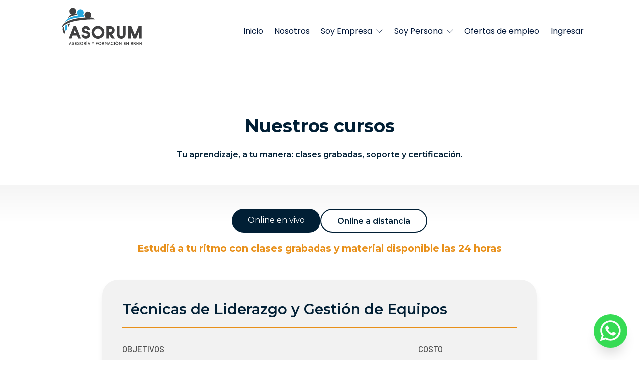

--- FILE ---
content_type: text/html; charset=UTF-8
request_url: https://asorum.com.ar/cursos/?modalidad=a-distancia
body_size: 21781
content:
<!DOCTYPE html>
<html lang="es" >
<head>
<meta charset="UTF-8">
<meta name="viewport" content="width=device-width, initial-scale=1.0">
<!-- WP_HEAD() START -->
<link rel="preload" as="style" href="https://fonts.googleapis.com/css?family=Barlow:100,200,300,400,500,600,700,800,900|Poppins:100,200,300,400,500,600,700,800,900|Montserrat:100,200,300,400,500,600,700,800,900|Questrial:100,200,300,400,500,600,700,800,900" >
<link rel="stylesheet" href="https://fonts.googleapis.com/css?family=Barlow:100,200,300,400,500,600,700,800,900|Poppins:100,200,300,400,500,600,700,800,900|Montserrat:100,200,300,400,500,600,700,800,900|Questrial:100,200,300,400,500,600,700,800,900">
<meta name='robots' content='index, follow, max-image-preview:large, max-snippet:-1, max-video-preview:-1' />

	<!-- This site is optimized with the Yoast SEO plugin v26.8 - https://yoast.com/product/yoast-seo-wordpress/ -->
	<title>Nuestros cursos - Asorum</title>
	<meta name="description" content="Cursos para impulsar tu aprendizaje y desarrollo personal. Encontrá el programa perfecto que se ajuste a tus objetivos de formación." />
	<link rel="canonical" href="https://asorum.com.ar/cursos/" />
	<meta property="og:locale" content="es_ES" />
	<meta property="og:type" content="article" />
	<meta property="og:title" content="Nuestros cursos - Asorum" />
	<meta property="og:description" content="Cursos para impulsar tu aprendizaje y desarrollo personal. Encontrá el programa perfecto que se ajuste a tus objetivos de formación." />
	<meta property="og:url" content="https://asorum.com.ar/cursos/" />
	<meta property="og:site_name" content="Asorum" />
	<meta property="article:modified_time" content="2025-04-02T11:37:38+00:00" />
	<meta name="twitter:card" content="summary_large_image" />
	<meta name="twitter:label1" content="Tiempo de lectura" />
	<meta name="twitter:data1" content="1 minuto" />
	<script type="application/ld+json" class="yoast-schema-graph">{"@context":"https://schema.org","@graph":[{"@type":"WebPage","@id":"https://asorum.com.ar/cursos/","url":"https://asorum.com.ar/cursos/","name":"Nuestros cursos - Asorum","isPartOf":{"@id":"https://asorum.com.ar/#website"},"datePublished":"2022-02-08T21:22:22+00:00","dateModified":"2025-04-02T11:37:38+00:00","description":"Cursos para impulsar tu aprendizaje y desarrollo personal. Encontrá el programa perfecto que se ajuste a tus objetivos de formación.","breadcrumb":{"@id":"https://asorum.com.ar/cursos/#breadcrumb"},"inLanguage":"es","potentialAction":[{"@type":"ReadAction","target":["https://asorum.com.ar/cursos/"]}]},{"@type":"BreadcrumbList","@id":"https://asorum.com.ar/cursos/#breadcrumb","itemListElement":[{"@type":"ListItem","position":1,"name":"Home","item":"https://asorum.com.ar/"},{"@type":"ListItem","position":2,"name":"Nuestros cursos"}]},{"@type":"WebSite","@id":"https://asorum.com.ar/#website","url":"https://asorum.com.ar/","name":"Asorum","description":"Asesoría y Formación en RRHH","potentialAction":[{"@type":"SearchAction","target":{"@type":"EntryPoint","urlTemplate":"https://asorum.com.ar/?s={search_term_string}"},"query-input":{"@type":"PropertyValueSpecification","valueRequired":true,"valueName":"search_term_string"}}],"inLanguage":"es"}]}</script>
	<!-- / Yoast SEO plugin. -->


<link rel='dns-prefetch' href='//www.googletagmanager.com' />
<link rel="alternate" title="oEmbed (JSON)" type="application/json+oembed" href="https://asorum.com.ar/wp-json/oembed/1.0/embed?url=https%3A%2F%2Fasorum.com.ar%2Fcursos%2F" />
<link rel="alternate" title="oEmbed (XML)" type="text/xml+oembed" href="https://asorum.com.ar/wp-json/oembed/1.0/embed?url=https%3A%2F%2Fasorum.com.ar%2Fcursos%2F&#038;format=xml" />
<style id='wp-img-auto-sizes-contain-inline-css' type='text/css'>
img:is([sizes=auto i],[sizes^="auto," i]){contain-intrinsic-size:3000px 1500px}
/*# sourceURL=wp-img-auto-sizes-contain-inline-css */
</style>
<style id='wp-block-library-inline-css' type='text/css'>
:root{--wp-block-synced-color:#7a00df;--wp-block-synced-color--rgb:122,0,223;--wp-bound-block-color:var(--wp-block-synced-color);--wp-editor-canvas-background:#ddd;--wp-admin-theme-color:#007cba;--wp-admin-theme-color--rgb:0,124,186;--wp-admin-theme-color-darker-10:#006ba1;--wp-admin-theme-color-darker-10--rgb:0,107,160.5;--wp-admin-theme-color-darker-20:#005a87;--wp-admin-theme-color-darker-20--rgb:0,90,135;--wp-admin-border-width-focus:2px}@media (min-resolution:192dpi){:root{--wp-admin-border-width-focus:1.5px}}.wp-element-button{cursor:pointer}:root .has-very-light-gray-background-color{background-color:#eee}:root .has-very-dark-gray-background-color{background-color:#313131}:root .has-very-light-gray-color{color:#eee}:root .has-very-dark-gray-color{color:#313131}:root .has-vivid-green-cyan-to-vivid-cyan-blue-gradient-background{background:linear-gradient(135deg,#00d084,#0693e3)}:root .has-purple-crush-gradient-background{background:linear-gradient(135deg,#34e2e4,#4721fb 50%,#ab1dfe)}:root .has-hazy-dawn-gradient-background{background:linear-gradient(135deg,#faaca8,#dad0ec)}:root .has-subdued-olive-gradient-background{background:linear-gradient(135deg,#fafae1,#67a671)}:root .has-atomic-cream-gradient-background{background:linear-gradient(135deg,#fdd79a,#004a59)}:root .has-nightshade-gradient-background{background:linear-gradient(135deg,#330968,#31cdcf)}:root .has-midnight-gradient-background{background:linear-gradient(135deg,#020381,#2874fc)}:root{--wp--preset--font-size--normal:16px;--wp--preset--font-size--huge:42px}.has-regular-font-size{font-size:1em}.has-larger-font-size{font-size:2.625em}.has-normal-font-size{font-size:var(--wp--preset--font-size--normal)}.has-huge-font-size{font-size:var(--wp--preset--font-size--huge)}.has-text-align-center{text-align:center}.has-text-align-left{text-align:left}.has-text-align-right{text-align:right}.has-fit-text{white-space:nowrap!important}#end-resizable-editor-section{display:none}.aligncenter{clear:both}.items-justified-left{justify-content:flex-start}.items-justified-center{justify-content:center}.items-justified-right{justify-content:flex-end}.items-justified-space-between{justify-content:space-between}.screen-reader-text{border:0;clip-path:inset(50%);height:1px;margin:-1px;overflow:hidden;padding:0;position:absolute;width:1px;word-wrap:normal!important}.screen-reader-text:focus{background-color:#ddd;clip-path:none;color:#444;display:block;font-size:1em;height:auto;left:5px;line-height:normal;padding:15px 23px 14px;text-decoration:none;top:5px;width:auto;z-index:100000}html :where(.has-border-color){border-style:solid}html :where([style*=border-top-color]){border-top-style:solid}html :where([style*=border-right-color]){border-right-style:solid}html :where([style*=border-bottom-color]){border-bottom-style:solid}html :where([style*=border-left-color]){border-left-style:solid}html :where([style*=border-width]){border-style:solid}html :where([style*=border-top-width]){border-top-style:solid}html :where([style*=border-right-width]){border-right-style:solid}html :where([style*=border-bottom-width]){border-bottom-style:solid}html :where([style*=border-left-width]){border-left-style:solid}html :where(img[class*=wp-image-]){height:auto;max-width:100%}:where(figure){margin:0 0 1em}html :where(.is-position-sticky){--wp-admin--admin-bar--position-offset:var(--wp-admin--admin-bar--height,0px)}@media screen and (max-width:600px){html :where(.is-position-sticky){--wp-admin--admin-bar--position-offset:0px}}

/*# sourceURL=wp-block-library-inline-css */
</style><style id='global-styles-inline-css' type='text/css'>
:root{--wp--preset--aspect-ratio--square: 1;--wp--preset--aspect-ratio--4-3: 4/3;--wp--preset--aspect-ratio--3-4: 3/4;--wp--preset--aspect-ratio--3-2: 3/2;--wp--preset--aspect-ratio--2-3: 2/3;--wp--preset--aspect-ratio--16-9: 16/9;--wp--preset--aspect-ratio--9-16: 9/16;--wp--preset--color--black: #000000;--wp--preset--color--cyan-bluish-gray: #abb8c3;--wp--preset--color--white: #ffffff;--wp--preset--color--pale-pink: #f78da7;--wp--preset--color--vivid-red: #cf2e2e;--wp--preset--color--luminous-vivid-orange: #ff6900;--wp--preset--color--luminous-vivid-amber: #fcb900;--wp--preset--color--light-green-cyan: #7bdcb5;--wp--preset--color--vivid-green-cyan: #00d084;--wp--preset--color--pale-cyan-blue: #8ed1fc;--wp--preset--color--vivid-cyan-blue: #0693e3;--wp--preset--color--vivid-purple: #9b51e0;--wp--preset--gradient--vivid-cyan-blue-to-vivid-purple: linear-gradient(135deg,rgb(6,147,227) 0%,rgb(155,81,224) 100%);--wp--preset--gradient--light-green-cyan-to-vivid-green-cyan: linear-gradient(135deg,rgb(122,220,180) 0%,rgb(0,208,130) 100%);--wp--preset--gradient--luminous-vivid-amber-to-luminous-vivid-orange: linear-gradient(135deg,rgb(252,185,0) 0%,rgb(255,105,0) 100%);--wp--preset--gradient--luminous-vivid-orange-to-vivid-red: linear-gradient(135deg,rgb(255,105,0) 0%,rgb(207,46,46) 100%);--wp--preset--gradient--very-light-gray-to-cyan-bluish-gray: linear-gradient(135deg,rgb(238,238,238) 0%,rgb(169,184,195) 100%);--wp--preset--gradient--cool-to-warm-spectrum: linear-gradient(135deg,rgb(74,234,220) 0%,rgb(151,120,209) 20%,rgb(207,42,186) 40%,rgb(238,44,130) 60%,rgb(251,105,98) 80%,rgb(254,248,76) 100%);--wp--preset--gradient--blush-light-purple: linear-gradient(135deg,rgb(255,206,236) 0%,rgb(152,150,240) 100%);--wp--preset--gradient--blush-bordeaux: linear-gradient(135deg,rgb(254,205,165) 0%,rgb(254,45,45) 50%,rgb(107,0,62) 100%);--wp--preset--gradient--luminous-dusk: linear-gradient(135deg,rgb(255,203,112) 0%,rgb(199,81,192) 50%,rgb(65,88,208) 100%);--wp--preset--gradient--pale-ocean: linear-gradient(135deg,rgb(255,245,203) 0%,rgb(182,227,212) 50%,rgb(51,167,181) 100%);--wp--preset--gradient--electric-grass: linear-gradient(135deg,rgb(202,248,128) 0%,rgb(113,206,126) 100%);--wp--preset--gradient--midnight: linear-gradient(135deg,rgb(2,3,129) 0%,rgb(40,116,252) 100%);--wp--preset--font-size--small: 13px;--wp--preset--font-size--medium: 20px;--wp--preset--font-size--large: 36px;--wp--preset--font-size--x-large: 42px;--wp--preset--spacing--20: 0.44rem;--wp--preset--spacing--30: 0.67rem;--wp--preset--spacing--40: 1rem;--wp--preset--spacing--50: 1.5rem;--wp--preset--spacing--60: 2.25rem;--wp--preset--spacing--70: 3.38rem;--wp--preset--spacing--80: 5.06rem;--wp--preset--shadow--natural: 6px 6px 9px rgba(0, 0, 0, 0.2);--wp--preset--shadow--deep: 12px 12px 50px rgba(0, 0, 0, 0.4);--wp--preset--shadow--sharp: 6px 6px 0px rgba(0, 0, 0, 0.2);--wp--preset--shadow--outlined: 6px 6px 0px -3px rgb(255, 255, 255), 6px 6px rgb(0, 0, 0);--wp--preset--shadow--crisp: 6px 6px 0px rgb(0, 0, 0);}:where(.is-layout-flex){gap: 0.5em;}:where(.is-layout-grid){gap: 0.5em;}body .is-layout-flex{display: flex;}.is-layout-flex{flex-wrap: wrap;align-items: center;}.is-layout-flex > :is(*, div){margin: 0;}body .is-layout-grid{display: grid;}.is-layout-grid > :is(*, div){margin: 0;}:where(.wp-block-columns.is-layout-flex){gap: 2em;}:where(.wp-block-columns.is-layout-grid){gap: 2em;}:where(.wp-block-post-template.is-layout-flex){gap: 1.25em;}:where(.wp-block-post-template.is-layout-grid){gap: 1.25em;}.has-black-color{color: var(--wp--preset--color--black) !important;}.has-cyan-bluish-gray-color{color: var(--wp--preset--color--cyan-bluish-gray) !important;}.has-white-color{color: var(--wp--preset--color--white) !important;}.has-pale-pink-color{color: var(--wp--preset--color--pale-pink) !important;}.has-vivid-red-color{color: var(--wp--preset--color--vivid-red) !important;}.has-luminous-vivid-orange-color{color: var(--wp--preset--color--luminous-vivid-orange) !important;}.has-luminous-vivid-amber-color{color: var(--wp--preset--color--luminous-vivid-amber) !important;}.has-light-green-cyan-color{color: var(--wp--preset--color--light-green-cyan) !important;}.has-vivid-green-cyan-color{color: var(--wp--preset--color--vivid-green-cyan) !important;}.has-pale-cyan-blue-color{color: var(--wp--preset--color--pale-cyan-blue) !important;}.has-vivid-cyan-blue-color{color: var(--wp--preset--color--vivid-cyan-blue) !important;}.has-vivid-purple-color{color: var(--wp--preset--color--vivid-purple) !important;}.has-black-background-color{background-color: var(--wp--preset--color--black) !important;}.has-cyan-bluish-gray-background-color{background-color: var(--wp--preset--color--cyan-bluish-gray) !important;}.has-white-background-color{background-color: var(--wp--preset--color--white) !important;}.has-pale-pink-background-color{background-color: var(--wp--preset--color--pale-pink) !important;}.has-vivid-red-background-color{background-color: var(--wp--preset--color--vivid-red) !important;}.has-luminous-vivid-orange-background-color{background-color: var(--wp--preset--color--luminous-vivid-orange) !important;}.has-luminous-vivid-amber-background-color{background-color: var(--wp--preset--color--luminous-vivid-amber) !important;}.has-light-green-cyan-background-color{background-color: var(--wp--preset--color--light-green-cyan) !important;}.has-vivid-green-cyan-background-color{background-color: var(--wp--preset--color--vivid-green-cyan) !important;}.has-pale-cyan-blue-background-color{background-color: var(--wp--preset--color--pale-cyan-blue) !important;}.has-vivid-cyan-blue-background-color{background-color: var(--wp--preset--color--vivid-cyan-blue) !important;}.has-vivid-purple-background-color{background-color: var(--wp--preset--color--vivid-purple) !important;}.has-black-border-color{border-color: var(--wp--preset--color--black) !important;}.has-cyan-bluish-gray-border-color{border-color: var(--wp--preset--color--cyan-bluish-gray) !important;}.has-white-border-color{border-color: var(--wp--preset--color--white) !important;}.has-pale-pink-border-color{border-color: var(--wp--preset--color--pale-pink) !important;}.has-vivid-red-border-color{border-color: var(--wp--preset--color--vivid-red) !important;}.has-luminous-vivid-orange-border-color{border-color: var(--wp--preset--color--luminous-vivid-orange) !important;}.has-luminous-vivid-amber-border-color{border-color: var(--wp--preset--color--luminous-vivid-amber) !important;}.has-light-green-cyan-border-color{border-color: var(--wp--preset--color--light-green-cyan) !important;}.has-vivid-green-cyan-border-color{border-color: var(--wp--preset--color--vivid-green-cyan) !important;}.has-pale-cyan-blue-border-color{border-color: var(--wp--preset--color--pale-cyan-blue) !important;}.has-vivid-cyan-blue-border-color{border-color: var(--wp--preset--color--vivid-cyan-blue) !important;}.has-vivid-purple-border-color{border-color: var(--wp--preset--color--vivid-purple) !important;}.has-vivid-cyan-blue-to-vivid-purple-gradient-background{background: var(--wp--preset--gradient--vivid-cyan-blue-to-vivid-purple) !important;}.has-light-green-cyan-to-vivid-green-cyan-gradient-background{background: var(--wp--preset--gradient--light-green-cyan-to-vivid-green-cyan) !important;}.has-luminous-vivid-amber-to-luminous-vivid-orange-gradient-background{background: var(--wp--preset--gradient--luminous-vivid-amber-to-luminous-vivid-orange) !important;}.has-luminous-vivid-orange-to-vivid-red-gradient-background{background: var(--wp--preset--gradient--luminous-vivid-orange-to-vivid-red) !important;}.has-very-light-gray-to-cyan-bluish-gray-gradient-background{background: var(--wp--preset--gradient--very-light-gray-to-cyan-bluish-gray) !important;}.has-cool-to-warm-spectrum-gradient-background{background: var(--wp--preset--gradient--cool-to-warm-spectrum) !important;}.has-blush-light-purple-gradient-background{background: var(--wp--preset--gradient--blush-light-purple) !important;}.has-blush-bordeaux-gradient-background{background: var(--wp--preset--gradient--blush-bordeaux) !important;}.has-luminous-dusk-gradient-background{background: var(--wp--preset--gradient--luminous-dusk) !important;}.has-pale-ocean-gradient-background{background: var(--wp--preset--gradient--pale-ocean) !important;}.has-electric-grass-gradient-background{background: var(--wp--preset--gradient--electric-grass) !important;}.has-midnight-gradient-background{background: var(--wp--preset--gradient--midnight) !important;}.has-small-font-size{font-size: var(--wp--preset--font-size--small) !important;}.has-medium-font-size{font-size: var(--wp--preset--font-size--medium) !important;}.has-large-font-size{font-size: var(--wp--preset--font-size--large) !important;}.has-x-large-font-size{font-size: var(--wp--preset--font-size--x-large) !important;}
/*# sourceURL=global-styles-inline-css */
</style>

<style id='classic-theme-styles-inline-css' type='text/css'>
/*! This file is auto-generated */
.wp-block-button__link{color:#fff;background-color:#32373c;border-radius:9999px;box-shadow:none;text-decoration:none;padding:calc(.667em + 2px) calc(1.333em + 2px);font-size:1.125em}.wp-block-file__button{background:#32373c;color:#fff;text-decoration:none}
/*# sourceURL=/wp-includes/css/classic-themes.min.css */
</style>
<link rel='stylesheet' id='contact-form-7-css' href='https://asorum.com.ar/wp-content/plugins/contact-form-7/includes/css/styles.css?ver=6.1.4' type='text/css' media='all' />
<link rel='stylesheet' id='oxygen-css' href='https://asorum.com.ar/wp-content/plugins/oxygen/component-framework/oxygen.css?ver=4.9.5' type='text/css' media='all' />
<link rel='stylesheet' id='theme-my-login-css' href='https://asorum.com.ar/wp-content/plugins/theme-my-login/assets/styles/theme-my-login.min.css?ver=7.1.14' type='text/css' media='all' />
<script type="text/javascript" src="https://asorum.com.ar/wp-includes/js/jquery/jquery.min.js?ver=3.7.1" id="jquery-core-js"></script>

<!-- Fragmento de código de la etiqueta de Google (gtag.js) añadida por Site Kit -->
<!-- Fragmento de código de Google Ads añadido por Site Kit -->
<script type="text/javascript" src="https://www.googletagmanager.com/gtag/js?id=AW-11122629951" id="google_gtagjs-js" async></script>
<script type="text/javascript" id="google_gtagjs-js-after">
/* <![CDATA[ */
window.dataLayer = window.dataLayer || [];function gtag(){dataLayer.push(arguments);}
gtag("js", new Date());
gtag("set", "developer_id.dZTNiMT", true);
gtag("config", "AW-11122629951");
 window._googlesitekit = window._googlesitekit || {}; window._googlesitekit.throttledEvents = []; window._googlesitekit.gtagEvent = (name, data) => { var key = JSON.stringify( { name, data } ); if ( !! window._googlesitekit.throttledEvents[ key ] ) { return; } window._googlesitekit.throttledEvents[ key ] = true; setTimeout( () => { delete window._googlesitekit.throttledEvents[ key ]; }, 5 ); gtag( "event", name, { ...data, event_source: "site-kit" } ); }; 
//# sourceURL=google_gtagjs-js-after
/* ]]> */
</script>
<link rel="https://api.w.org/" href="https://asorum.com.ar/wp-json/" /><link rel="alternate" title="JSON" type="application/json" href="https://asorum.com.ar/wp-json/wp/v2/pages/254" /><link rel="EditURI" type="application/rsd+xml" title="RSD" href="https://asorum.com.ar/xmlrpc.php?rsd" />
<meta name="generator" content="WordPress 6.9" />
<link rel='shortlink' href='https://asorum.com.ar/?p=254' />
<meta name="generator" content="Site Kit by Google 1.162.0" /><!-- Meta Pixel Code -->
<script>
!function(f,b,e,v,n,t,s)
{if(f.fbq)return;n=f.fbq=function(){n.callMethod?
n.callMethod.apply(n,arguments):n.queue.push(arguments)};
if(!f._fbq)f._fbq=n;n.push=n;n.loaded=!0;n.version='2.0';
n.queue=[];t=b.createElement(e);t.async=!0;
t.src=v;s=b.getElementsByTagName(e)[0];
s.parentNode.insertBefore(t,s)}(window, document,'script',
'https://connect.facebook.net/en_US/fbevents.js');
fbq('init', '290593098271382');
fbq('track', 'PageView');
</script>
<noscript><img height="1" width="1" style="display:none"
src="https://www.facebook.com/tr?id=290593098271382&ev=PageView&noscript=1"
/></noscript>
<!-- End Meta Pixel Code --><link rel="icon" href="https://asorum.com.ar/wp-content/uploads/2022/04/cropped-favicon-32x32.png" sizes="32x32" />
<link rel="icon" href="https://asorum.com.ar/wp-content/uploads/2022/04/cropped-favicon-192x192.png" sizes="192x192" />
<link rel="apple-touch-icon" href="https://asorum.com.ar/wp-content/uploads/2022/04/cropped-favicon-180x180.png" />
<meta name="msapplication-TileImage" content="https://asorum.com.ar/wp-content/uploads/2022/04/cropped-favicon-270x270.png" />
		<style type="text/css" id="wp-custom-css">
			header#mainHeader {
	padding: 1rem;
}

div#div_block-4-17526 {
	width: 100%;
	flex-direction: row;
	display: flex;
	align-items: flex-end;
	justify-content: space-evenly;
	text-align: justify;
	max-width: 100%;
	margin-left: auto;
	margin-right: auto;
}

div#div_block-92-36{
	width: 100%;
	flex-direction: row;
	display: flex;
	align-items: flex-end;
	justify-content: space-evenly;
	text-align: justify;
	max-width: 100%;
	margin-left: auto;
	margin-right: auto;
}

img#logoW {
	max-width: 10rem;
}

img#logoB {
	max-width: 10rem;
}

#div_block-322-175{
	display:none;
}

#FontAwesomeicon-phone,#FontAwesomeicon-envelope-o, #FontAwesomeicon-facebook, #FontAwesomeicon-instagram, #FontAwesomeicon-map-marker {
	color: white;
}

#mainHeader::after {
	    background-color: transparent !important;
}
.section-concave-separator:before{
	    background: transparent !important;
}

.section-concave-separator:after{
 	background-color: transparent !important; 
}

span.swiper-pagination-bullet.swiper-pagination-bullet-active {
    background: #011638;
    opacity: 1;
}
.asr-slider-nav >svg {
    width: 24px;
    height: 12px;
}

.asr-card-heading a{
	color: #011F35 !important;
}

#div_block-15-36 {
	background: #011F35 !important;
}

#headline-3-14440 {
	display:none;
}

#div_block-78-14440 {
	display: none;
}

/* mediaquery para mobile */
@media (max-width: 767px) {
	div#div_block-92-36 {

    width: 100%;
    flex-direction: row;
    display: flex;
    justify-content: space-evenly;
    text-align: justify;
    max-width: 100%;
    margin-left: auto;
    gap: 13rem;
    margin-right: auto;
    align-items: center;
	}
	#div_block-42-36 {
        padding: 3em 2em !important;
        gap: 1rem;
	}
	
	#link-112-36 {
		width:8rem;
	}
}		</style>
		<link rel='stylesheet' id='oxygen-cache-36-css' href='//asorum.com.ar/wp-content/uploads/oxygen/css/36.css?cache=1743630963&#038;ver=6.9' type='text/css' media='all' />
<link rel='stylesheet' id='oxygen-cache-254-css' href='//asorum.com.ar/wp-content/uploads/oxygen/css/254.css?cache=1751844048&#038;ver=6.9' type='text/css' media='all' />
<link rel='stylesheet' id='oxygen-universal-styles-css' href='//asorum.com.ar/wp-content/uploads/oxygen/css/universal.css?cache=1764943495&#038;ver=6.9' type='text/css' media='all' />
<!-- END OF WP_HEAD() -->
<link rel='stylesheet' id='oxygen-aos-css' href='https://asorum.com.ar/wp-content/plugins/oxygen/component-framework/vendor/aos/aos.css?ver=6.9' type='text/css' media='all' />
<link rel='stylesheet' id='dashicons-css' href='https://asorum.com.ar/wp-includes/css/dashicons.min.css?ver=6.9' type='text/css' media='all' />
<link rel='stylesheet' id='acf-global-css' href='https://asorum.com.ar/wp-content/plugins/advanced-custom-fields-pro/assets/build/css/acf-global.css?ver=6.2.1.1' type='text/css' media='all' />
<link rel='stylesheet' id='acf-input-css' href='https://asorum.com.ar/wp-content/plugins/advanced-custom-fields-pro/assets/build/css/acf-input.css?ver=6.2.1.1' type='text/css' media='all' />
<link rel='stylesheet' id='acf-pro-input-css' href='https://asorum.com.ar/wp-content/plugins/advanced-custom-fields-pro/assets/build/css/pro/acf-pro-input.css?ver=6.2.1.1' type='text/css' media='all' />
<link rel='stylesheet' id='select2-css' href='https://asorum.com.ar/wp-content/plugins/advanced-custom-fields-pro/assets/inc/select2/4/select2.min.css?ver=4.0.13' type='text/css' media='all' />
<link rel='stylesheet' id='acf-datepicker-css' href='https://asorum.com.ar/wp-content/plugins/advanced-custom-fields-pro/assets/inc/datepicker/jquery-ui.min.css?ver=1.11.4' type='text/css' media='all' />
<link rel='stylesheet' id='acf-timepicker-css' href='https://asorum.com.ar/wp-content/plugins/advanced-custom-fields-pro/assets/inc/timepicker/jquery-ui-timepicker-addon.min.css?ver=1.6.1' type='text/css' media='all' />
<link rel='stylesheet' id='wp-color-picker-css' href='https://asorum.com.ar/wp-admin/css/color-picker.min.css?ver=6.9' type='text/css' media='all' />
</head>
<body class="wp-singular page-template-default page page-id-254 wp-theme-oxygen-is-not-a-theme  wp-embed-responsive oxygen-body page-courses dark-nav-text hide-header-separator" >




						<header id="mainHeader" class="ct-div-block transparent" ><div id="code_block-89-36" class="ct-code-block" ></div><div id="div_block-92-36" class="ct-div-block" ><a id="div_block-93-36" class="ct-link asr-logo-container" href="https://asorum.com.ar"   ><img  id="logoW" alt="" src="https://asorum.com.ar/wp-content/uploads/2021/12/as_logo_w.svg" class="ct-image" srcset="" sizes="(max-width: 320px) 100vw, 320px" /><img  id="logoB" alt="" src="https://asorum.com.ar/wp-content/uploads/2021/12/as_logo_b.svg" class="ct-image" srcset="" sizes="(max-width: 320px) 100vw, 320px" /></a><div id="div_block-96-36" class="ct-div-block" >
		<div id="headerMenu" class="oxy-pro-menu " ><div class="oxy-pro-menu-mobile-open-icon  oxy-pro-menu-off-canvas-trigger oxy-pro-menu-off-canvas-left" data-off-canvas-alignment="left"><svg id="headerMenu-open-icon"><use xlink:href="#FontAwesomeicon-bars"></use></svg></div>

                
        <div class="oxy-pro-menu-container  oxy-pro-menu-dropdown-links-visible-on-mobile oxy-pro-menu-show-dropdown" data-aos-duration="400" 

             data-oxy-pro-menu-dropdown-animation=""
             data-oxy-pro-menu-dropdown-animation-duration="0.4"
             data-entire-parent-toggles-dropdown="false"

                          data-oxy-pro-menu-off-canvas-animation="slide-right"
             
                          data-oxy-pro-menu-dropdown-animation-duration="0.4"
             
                          data-oxy-pro-menu-dropdown-links-on-mobile="show in line">
             
            <div class="menu-main-container"><ul id="menu-main" class="oxy-pro-menu-list"><li id="menu-item-20426" class="menu-item menu-item-type-post_type menu-item-object-page menu-item-home menu-item-20426"><a href="https://asorum.com.ar/">Inicio</a></li>
<li id="menu-item-20477" class="menu-item menu-item-type-post_type menu-item-object-page menu-item-20477"><a href="https://asorum.com.ar/nosotros/">Nosotros</a></li>
<li id="menu-item-20110" class="menu-item menu-item-type-post_type menu-item-object-page menu-item-has-children menu-item-20110"><a href="https://asorum.com.ar/soy-empresa/">Soy Empresa</a>
<ul class="sub-menu">
	<li id="menu-item-20446" class="menu-item menu-item-type-post_type menu-item-object-page menu-item-20446"><a href="https://asorum.com.ar/consultoria-psicologica-organizacional/">Consultoría Psicológica Organizacional</a></li>
	<li id="menu-item-20445" class="menu-item menu-item-type-post_type menu-item-object-page menu-item-20445"><a href="https://asorum.com.ar/seleccion-de-personal-y-gestion-del-talento/">Selección de Personal y Gestión del Talento</a></li>
	<li id="menu-item-20444" class="menu-item menu-item-type-post_type menu-item-object-page menu-item-20444"><a href="https://asorum.com.ar/capacitaciones-empresariales/">Capacitaciones Empresariales</a></li>
</ul>
</li>
<li id="menu-item-20166" class="menu-item menu-item-type-post_type menu-item-object-page current-menu-ancestor current_page_ancestor menu-item-has-children menu-item-20166"><a href="https://asorum.com.ar/soy-persona/">Soy Persona</a>
<ul class="sub-menu">
	<li id="menu-item-14748" class="menu-item menu-item-type-custom menu-item-object-custom menu-item-14748"><a href="https://asorum.com.ar/soy-persona">Orientación laboral</a></li>
	<li id="menu-item-20352" class="menu-item menu-item-type-post_type menu-item-object-page current-menu-ancestor current-menu-parent current_page_parent current_page_ancestor menu-item-has-children menu-item-20352"><a href="https://asorum.com.ar/capacitaciones/">Capacitaciones</a>
	<ul class="sub-menu">
		<li id="menu-item-14510" class="menu-item menu-item-type-custom menu-item-object-custom menu-item-14510"><a href="https://asorum.com.ar/cursos/?modalidad=en-vivo">Online en vivo</a></li>
		<li id="menu-item-14511" class="menu-item menu-item-type-custom menu-item-object-custom current-menu-item menu-item-14511"><a href="https://asorum.com.ar/cursos/?modalidad=a-distancia" aria-current="page">Online a distancia</a></li>
	</ul>
</li>
	<li id="menu-item-14773" class="menu-item menu-item-type-custom menu-item-object-custom menu-item-14773"><a href="https://asorum.com.ar/practicas-supervisadas/">Pasantías en RRHH</a></li>
</ul>
</li>
<li id="menu-item-14508" class="menu-item menu-item-type-post_type menu-item-object-page menu-item-14508"><a href="https://asorum.com.ar/ingresar/">Ingresar</a></li>
<li id="menu-item-14505" class="menu-item menu-item-type-post_type menu-item-object-page menu-item-14505"><a href="https://asorum.com.ar/ofertas-laborales/">Ofertas de empleo</a></li>
</ul></div>
            <div class="oxy-pro-menu-mobile-close-icon"><svg id="svg-headerMenu"><use xlink:href="#Lineariconsicon-cross"></use></svg></div>

        </div>

        </div>

		<script type="text/javascript">
			jQuery('#headerMenu .oxy-pro-menu-show-dropdown .menu-item-has-children > a', 'body').each(function(){
                jQuery(this).append('<div class="oxy-pro-menu-dropdown-icon-click-area"><svg class="oxy-pro-menu-dropdown-icon"><use xlink:href="#Lineariconsicon-chevron-down"></use></svg></div>');
            });
            jQuery('#headerMenu .oxy-pro-menu-show-dropdown .menu-item:not(.menu-item-has-children) > a', 'body').each(function(){
                jQuery(this).append('<div class="oxy-pro-menu-dropdown-icon-click-area"></div>');
            });			</script></div></div></header><a id="wppBtn" class="ct-link" href="https://wa.me/5493413152084" target="_self"  ><div id="fancy_icon-115-36" class="ct-fancy-icon" ><svg id="svg-fancy_icon-115-36"><use xlink:href="#FontAwesomeicon-whatsapp"></use></svg></div></a><div id='inner_content-12-36' class='ct-inner-content'><div id="div_block-33-37" class="ct-div-block page-title-header-block first-section" ><h1 id="headline-34-37" class="ct-headline page-title-header-block__heading"><span id="span-334-254" class="ct-span" >Nuestros cursos</span></h1><div id="text_block-649-254" class="ct-text-block" >Tu aprendizaje, a tu manera: clases grabadas, soporte y certificación.</div></div><section id="section-25-37" class=" ct-section asr-bg-gradient" ><div class="ct-section-inner-wrap"><div id="div_block-2-37" class="ct-div-block" ><div id="div_block-6-37" class="ct-div-block " ><div id="div_block-497-254" class="ct-div-block" ><div id="code_block-498-254" class="ct-code-block" ><div class='filter-module'>
	<ul class="asr-filter-nav">
		<li class="asr-filter-nav-item " data-mode="en-vivo">
			Online en vivo
		</li>
		<li class="asr-filter-nav-item active" data-mode="a-distancia">
			Online a distancia
		</li>
<!-- 		<li class="asr-filter-nav-item " data-mode="pasantia">
			Pasantías
		</li> -->
	</ul>
	<form id="filterForm">
		<input type="hidden" name="modalidad" value="a-distancia" />
	</form>
</div>
</div><div id="text_block-650-254" class="ct-text-block course-text" ><br></div></div><div id="code_block-499-254" class="ct-code-block" >

</div><div id="_dynamic_list-174-37" class="oxy-dynamic-list asr-result-list"><div id="div_block-175-37-1" class="ct-div-block asr-card course-card" data-id="div_block-175-37"><div id="div_block-275-254-1" class="ct-div-block asr-card-body" data-id="div_block-275-254"><div id="div_block-276-254-1" class="ct-div-block asr-card-content" data-id="div_block-276-254"><div id="div_block-277-254-1" class="ct-div-block asr-card-frame-row asr-card-underline nogap" data-id="div_block-277-254"><div id="div_block-278-254-1" class="ct-div-block asr-card-frame-col--nogap" data-id="div_block-278-254"><h2 id="headline-279-254-1" class="ct-headline asr-card-heading" data-id="headline-279-254"><span id="span-280-254-1" class="ct-span" data-id="span-280-254"><a href="https://asorum.com.ar/cursos/capacitacion-para-mandos-medios/">T&eacute;cnicas de Liderazgo y Gesti&oacute;n de Equipos</a></span><br></h2></div></div><div id="div_block-373-254-1" class="ct-div-block asr-card-frame-row" data-id="div_block-373-254"><div id="div_block-281-254-1" class="ct-div-block asr-card-frame-col" data-id="div_block-281-254"><div id="div_block-282-254-1" class="ct-div-block asr-card-box" data-id="div_block-282-254"><span id="text_block-283-254-1" class="ct-text-block asr-card-box__heading" data-id="text_block-283-254">OBJETIVOS</span><div id="text_block-284-254-1" class="ct-text-block asr-card-text" data-id="text_block-284-254"><span id="span-285-254-1" class="ct-span" data-id="span-285-254"><p>Aprender&aacute;s a liderar equipos de trabajo, gestionar la comunicaci&oacute;n,&nbsp; y a optimizar tus tiempos de trabajo. Sabr&aacute;s c&oacute;mo gestionar las crisis y motivar a quienes trabajan con vos para el logro de resultados</p>
</span></div></div></div><div id="div_block-286-254-1" class="ct-div-block asr-card-frame-col" data-id="div_block-286-254"><div id="div_block-287-254-1" class="ct-div-block asr-card-box" data-id="div_block-287-254"><span id="text_block-288-254-1" class="ct-text-block asr-card-box__heading" data-id="text_block-288-254">COSTO</span><div id="code_block-289-254-1" class="ct-code-block asr-card-box__price" data-id="code_block-289-254"><p>50% OFF</p></div></div></div></div><div id="div_block-322-254-1" class="ct-div-block asr-card-frame-row--footer asr-card-frame-row" data-id="div_block-322-254"><div id="div_block-326-254-1" class="ct-div-block asr-card-frame-col" data-id="div_block-326-254"><a id="link_button-330-254-1" class="ct-link-button asr-btn asr-card-btn" href="https://asorum.com.ar/cursos/capacitacion-para-mandos-medios/" target="_self" data-id="link_button-330-254">Ver programa completo</a></div></div></div></div></div><div id="div_block-175-37-2" class="ct-div-block asr-card course-card" data-id="div_block-175-37"><div id="div_block-275-254-2" class="ct-div-block asr-card-body" data-id="div_block-275-254"><div id="div_block-276-254-2" class="ct-div-block asr-card-content" data-id="div_block-276-254"><div id="div_block-277-254-2" class="ct-div-block asr-card-frame-row asr-card-underline nogap" data-id="div_block-277-254"><div id="div_block-278-254-2" class="ct-div-block asr-card-frame-col--nogap" data-id="div_block-278-254"><h2 id="headline-279-254-2" class="ct-headline asr-card-heading" data-id="headline-279-254"><span id="span-280-254-2" class="ct-span" data-id="span-280-254"><a href="https://asorum.com.ar/cursos/la-evaluacion-psicodiagnostica-en-el-area-laboral/">Dominio de T&eacute;cnicas avanzadas en la Evaluaci&oacute;n Psicodiagn&oacute;stica Laboral</a></span><br></h2></div></div><div id="div_block-373-254-2" class="ct-div-block asr-card-frame-row" data-id="div_block-373-254"><div id="div_block-281-254-2" class="ct-div-block asr-card-frame-col" data-id="div_block-281-254"><div id="div_block-282-254-2" class="ct-div-block asr-card-box" data-id="div_block-282-254"><span id="text_block-283-254-2" class="ct-text-block asr-card-box__heading" data-id="text_block-283-254">OBJETIVOS</span><div id="text_block-284-254-2" class="ct-text-block asr-card-text" data-id="text_block-284-254"><span id="span-285-254-2" class="ct-span" data-id="span-285-254"><ol>
<li style="font-weight: 400;"><span style="font-weight: 400;">Aprender&aacute;s c&oacute;mo dise&ntilde;ar y llevar a cabo una evaluaci&oacute;n psicodiagn&oacute;stica en selecci&oacute;n de personal y en orientaci&oacute;n laboral.&nbsp;</span></li>
<li style="font-weight: 400;"><span style="font-weight: 400;">Conocer&aacute;s diferentes tipos de test como proyectivos gr&aacute;ficos, no gr&aacute;ficos y de evaluaci&oacute;n Neuropsicol&oacute;gica.</span></li>
<li style="font-weight: 400;"><span style="font-weight: 400;">Podr&aacute;s redactar un informe de devoluci&oacute;n conociendo los aspectos a considerar y los errores m&aacute;s comunes.</span></li>
</ol>
</span></div></div></div><div id="div_block-286-254-2" class="ct-div-block asr-card-frame-col" data-id="div_block-286-254"><div id="div_block-287-254-2" class="ct-div-block asr-card-box" data-id="div_block-287-254"><span id="text_block-288-254-2" class="ct-text-block asr-card-box__heading" data-id="text_block-288-254">COSTO</span><div id="code_block-289-254-2" class="ct-code-block asr-card-box__price" data-id="code_block-289-254"><p>50% OFF</p></div></div></div></div><div id="div_block-322-254-2" class="ct-div-block asr-card-frame-row--footer asr-card-frame-row" data-id="div_block-322-254"><div id="div_block-326-254-2" class="ct-div-block asr-card-frame-col" data-id="div_block-326-254"><a id="link_button-330-254-2" class="ct-link-button asr-btn asr-card-btn" href="https://asorum.com.ar/cursos/la-evaluacion-psicodiagnostica-en-el-area-laboral/" target="_self" data-id="link_button-330-254">Ver programa completo</a></div></div></div></div></div><div id="div_block-175-37-3" class="ct-div-block asr-card course-card" data-id="div_block-175-37"><div id="div_block-275-254-3" class="ct-div-block asr-card-body" data-id="div_block-275-254"><div id="div_block-276-254-3" class="ct-div-block asr-card-content" data-id="div_block-276-254"><div id="div_block-277-254-3" class="ct-div-block asr-card-frame-row asr-card-underline nogap" data-id="div_block-277-254"><div id="div_block-278-254-3" class="ct-div-block asr-card-frame-col--nogap" data-id="div_block-278-254"><h2 id="headline-279-254-3" class="ct-headline asr-card-heading" data-id="headline-279-254"><span id="span-280-254-3" class="ct-span" data-id="span-280-254"><a href="https://asorum.com.ar/cursos/asistente-en-rrhh-y-psicologia-laboral/">Asistente en RRHH y Psicolog&iacute;a Laboral</a></span><br></h2></div></div><div id="div_block-373-254-3" class="ct-div-block asr-card-frame-row" data-id="div_block-373-254"><div id="div_block-281-254-3" class="ct-div-block asr-card-frame-col" data-id="div_block-281-254"><div id="div_block-282-254-3" class="ct-div-block asr-card-box" data-id="div_block-282-254"><span id="text_block-283-254-3" class="ct-text-block asr-card-box__heading" data-id="text_block-283-254">OBJETIVOS</span><div id="text_block-284-254-3" class="ct-text-block asr-card-text" data-id="text_block-284-254"><span id="span-285-254-3" class="ct-span" data-id="span-285-254"><p>Aprender&aacute;s a dise&ntilde;ar procesos de Selecci&oacute;n de Personal exitosos y desempe&ntilde;arte en las funciones de Consultor&iacute;a para Empresas</p>
</span></div></div></div><div id="div_block-286-254-3" class="ct-div-block asr-card-frame-col" data-id="div_block-286-254"><div id="div_block-287-254-3" class="ct-div-block asr-card-box" data-id="div_block-287-254"><span id="text_block-288-254-3" class="ct-text-block asr-card-box__heading" data-id="text_block-288-254">COSTO</span><div id="code_block-289-254-3" class="ct-code-block asr-card-box__price" data-id="code_block-289-254"><p>50% OFF</p></div></div></div></div><div id="div_block-322-254-3" class="ct-div-block asr-card-frame-row--footer asr-card-frame-row" data-id="div_block-322-254"><div id="div_block-326-254-3" class="ct-div-block asr-card-frame-col" data-id="div_block-326-254"><a id="link_button-330-254-3" class="ct-link-button asr-btn asr-card-btn" href="https://asorum.com.ar/cursos/asistente-en-rrhh-y-psicologia-laboral/" target="_self" data-id="link_button-330-254">Ver programa completo</a></div></div></div></div></div><div id="div_block-175-37-4" class="ct-div-block asr-card course-card" data-id="div_block-175-37"><div id="div_block-275-254-4" class="ct-div-block asr-card-body" data-id="div_block-275-254"><div id="div_block-276-254-4" class="ct-div-block asr-card-content" data-id="div_block-276-254"><div id="div_block-277-254-4" class="ct-div-block asr-card-frame-row asr-card-underline nogap" data-id="div_block-277-254"><div id="div_block-278-254-4" class="ct-div-block asr-card-frame-col--nogap" data-id="div_block-278-254"><h2 id="headline-279-254-4" class="ct-headline asr-card-heading" data-id="headline-279-254"><span id="span-280-254-4" class="ct-span" data-id="span-280-254"><a href="https://asorum.com.ar/cursos/auxiliar-de-administracion-de-personal-y-recursos-humanos/">Asistente en RRHH y Administraci&oacute;n de Personal</a></span><br></h2></div></div><div id="div_block-373-254-4" class="ct-div-block asr-card-frame-row" data-id="div_block-373-254"><div id="div_block-281-254-4" class="ct-div-block asr-card-frame-col" data-id="div_block-281-254"><div id="div_block-282-254-4" class="ct-div-block asr-card-box" data-id="div_block-282-254"><span id="text_block-283-254-4" class="ct-text-block asr-card-box__heading" data-id="text_block-283-254">OBJETIVOS</span><div id="text_block-284-254-4" class="ct-text-block asr-card-text" data-id="text_block-284-254"><span id="span-285-254-4" class="ct-span" data-id="span-285-254"><p>Conoce los principios de la Administraci&oacute;n de Personal y de los distintos procesos que se dan en el &aacute;rea de Recursos Humanos.</p>
<p>Aprende cu&aacute;les son las principales funciones y objetivos de la Administraci&oacute;n de Personal y del &aacute;rea de los RRHH</p>
</span></div></div></div><div id="div_block-286-254-4" class="ct-div-block asr-card-frame-col" data-id="div_block-286-254"><div id="div_block-287-254-4" class="ct-div-block asr-card-box" data-id="div_block-287-254"><span id="text_block-288-254-4" class="ct-text-block asr-card-box__heading" data-id="text_block-288-254">COSTO</span><div id="code_block-289-254-4" class="ct-code-block asr-card-box__price" data-id="code_block-289-254"><p>$30000</p></div></div></div></div><div id="div_block-322-254-4" class="ct-div-block asr-card-frame-row--footer asr-card-frame-row" data-id="div_block-322-254"><div id="div_block-326-254-4" class="ct-div-block asr-card-frame-col" data-id="div_block-326-254"><a id="link_button-330-254-4" class="ct-link-button asr-btn asr-card-btn" href="https://asorum.com.ar/cursos/auxiliar-de-administracion-de-personal-y-recursos-humanos/" target="_self" data-id="link_button-330-254">Ver programa completo</a></div></div></div></div></div><div id="div_block-175-37-5" class="ct-div-block asr-card course-card" data-id="div_block-175-37"><div id="div_block-275-254-5" class="ct-div-block asr-card-body" data-id="div_block-275-254"><div id="div_block-276-254-5" class="ct-div-block asr-card-content" data-id="div_block-276-254"><div id="div_block-277-254-5" class="ct-div-block asr-card-frame-row asr-card-underline nogap" data-id="div_block-277-254"><div id="div_block-278-254-5" class="ct-div-block asr-card-frame-col--nogap" data-id="div_block-278-254"><h2 id="headline-279-254-5" class="ct-headline asr-card-heading" data-id="headline-279-254"><span id="span-280-254-5" class="ct-span" data-id="span-280-254"><a href="https://asorum.com.ar/cursos/guia-para-armar-un-plan-de-capacitacion/">Desarrolla un Plan de Capacitaci&oacute;n efectivo con esta gu&iacute;a detallada</a></span><br></h2></div></div><div id="div_block-373-254-5" class="ct-div-block asr-card-frame-row" data-id="div_block-373-254"><div id="div_block-281-254-5" class="ct-div-block asr-card-frame-col" data-id="div_block-281-254"><div id="div_block-282-254-5" class="ct-div-block asr-card-box" data-id="div_block-282-254"><span id="text_block-283-254-5" class="ct-text-block asr-card-box__heading" data-id="text_block-283-254">OBJETIVOS</span><div id="text_block-284-254-5" class="ct-text-block asr-card-text" data-id="text_block-284-254"><span id="span-285-254-5" class="ct-span" data-id="span-285-254"><p>Conocer&aacute;s como dise&ntilde;ar un Plan de Capacitaci&oacute;n adecuado a las necesidades de cada organizaci&oacute;n.</p>
<p>A partir de un caso real compartiremos los tips m&aacute;s importantes a tener en cuenta para implementar <strong><em>planes de capacitaci&oacute;n exitosos.</em></strong></p>
</span></div></div></div><div id="div_block-286-254-5" class="ct-div-block asr-card-frame-col" data-id="div_block-286-254"><div id="div_block-287-254-5" class="ct-div-block asr-card-box" data-id="div_block-287-254"><span id="text_block-288-254-5" class="ct-text-block asr-card-box__heading" data-id="text_block-288-254">COSTO</span><div id="code_block-289-254-5" class="ct-code-block asr-card-box__price" data-id="code_block-289-254"><p>$42000</p></div></div></div></div><div id="div_block-322-254-5" class="ct-div-block asr-card-frame-row--footer asr-card-frame-row" data-id="div_block-322-254"><div id="div_block-326-254-5" class="ct-div-block asr-card-frame-col" data-id="div_block-326-254"><a id="link_button-330-254-5" class="ct-link-button asr-btn asr-card-btn" href="https://asorum.com.ar/cursos/guia-para-armar-un-plan-de-capacitacion/" target="_self" data-id="link_button-330-254">Ver programa completo</a></div></div></div></div></div><div id="div_block-175-37-6" class="ct-div-block asr-card course-card" data-id="div_block-175-37"><div id="div_block-275-254-6" class="ct-div-block asr-card-body" data-id="div_block-275-254"><div id="div_block-276-254-6" class="ct-div-block asr-card-content" data-id="div_block-276-254"><div id="div_block-277-254-6" class="ct-div-block asr-card-frame-row asr-card-underline nogap" data-id="div_block-277-254"><div id="div_block-278-254-6" class="ct-div-block asr-card-frame-col--nogap" data-id="div_block-278-254"><h2 id="headline-279-254-6" class="ct-headline asr-card-heading" data-id="headline-279-254"><span id="span-280-254-6" class="ct-span" data-id="span-280-254"><a href="https://asorum.com.ar/cursos/como-disenar-un-assessment-center/">Herramientas para dise&ntilde;ar un ASSESSMENT CENTER&nbsp;</a></span><br></h2></div></div><div id="div_block-373-254-6" class="ct-div-block asr-card-frame-row" data-id="div_block-373-254"><div id="div_block-281-254-6" class="ct-div-block asr-card-frame-col" data-id="div_block-281-254"><div id="div_block-282-254-6" class="ct-div-block asr-card-box" data-id="div_block-282-254"><span id="text_block-283-254-6" class="ct-text-block asr-card-box__heading" data-id="text_block-283-254">OBJETIVOS</span><div id="text_block-284-254-6" class="ct-text-block asr-card-text" data-id="text_block-284-254"><span id="span-285-254-6" class="ct-span" data-id="span-285-254"><p>Aprender&aacute;s c&oacute;mo llevar a cabo el Dise&ntilde;o de un Assessment Center tanto para incluirlo en procesos de selecci&oacute;n,&nbsp; como para la evaluaci&oacute;n y el desarrollo del talento humano en las empresas y organizaciones. Ver&aacute;s c&oacute;mo dise&ntilde;ar todo el proceso y conocer&aacute;s los resultados que pueden lograrse con su aplicaci&oacute;n.</p>
</span></div></div></div><div id="div_block-286-254-6" class="ct-div-block asr-card-frame-col" data-id="div_block-286-254"><div id="div_block-287-254-6" class="ct-div-block asr-card-box" data-id="div_block-287-254"><span id="text_block-288-254-6" class="ct-text-block asr-card-box__heading" data-id="text_block-288-254">COSTO</span><div id="code_block-289-254-6" class="ct-code-block asr-card-box__price" data-id="code_block-289-254"><p>50% OFF</p></div></div></div></div><div id="div_block-322-254-6" class="ct-div-block asr-card-frame-row--footer asr-card-frame-row" data-id="div_block-322-254"><div id="div_block-326-254-6" class="ct-div-block asr-card-frame-col" data-id="div_block-326-254"><a id="link_button-330-254-6" class="ct-link-button asr-btn asr-card-btn" href="https://asorum.com.ar/cursos/como-disenar-un-assessment-center/" target="_self" data-id="link_button-330-254">Ver programa completo</a></div></div></div></div></div>                    
                                            
                                        
                    </div>
<div id="code_block-528-254" class="ct-code-block" >  </div></div></div></div></section></div><footer id="div_block-15-36" class="ct-div-block" ><div id="div_block-42-36" class="ct-div-block" ><div id="div_block-43-36" class="ct-div-block footer-col" ><a id="link-112-36" class="ct-link asr-logo-container" href="https://asorum.com.ar"   ><img  id="image-46-36" alt="" src="https://asorum.com.ar/wp-content/uploads/2021/12/as_logo_w.svg" class="ct-image" srcset="" sizes="(max-width: 320px) 100vw, 320px" /></a></div><div id="div_block-80-36" class="ct-div-block footer-separator" ></div><div id="div_block-44-36" class="ct-div-block footer-col" ><a id="div_block-50-36" class="ct-link footer-item" href="mailto:contacto@asorum.com.ar"   ><div id="fancy_icon-51-36" class="ct-fancy-icon footer-item__icon" ><svg id="svg-fancy_icon-51-36"><use xlink:href="#FontAwesomeicon-envelope-o"></use></svg></div><div id="text_block-52-36" class="ct-text-block footer-item__text" >contacto@asorum.com.ar<br></div></a><a id="div_block-54-36" class="ct-link footer-item" href="tel:5493414497001"   ><div id="fancy_icon-55-36" class="ct-fancy-icon footer-item__icon" ><svg id="svg-fancy_icon-55-36"><use xlink:href="#FontAwesomeicon-phone"></use></svg></div><div id="text_block-56-36" class="ct-text-block footer-item__text" >(0341) 4497001</div></a><a id="div_block-57-36" class="ct-link footer-item" href="https://www.instagram.com/asorumrrhh/"   ><div id="div_block-63-36" class="ct-div-block" ><div id="fancy_icon-58-36" class="ct-fancy-icon footer-item__icon" ><svg id="svg-fancy_icon-58-36"><use xlink:href="#FontAwesomeicon-facebook"></use></svg></div><div id="fancy_icon-62-36" class="ct-fancy-icon footer-item__icon" ><svg id="svg-fancy_icon-62-36"><use xlink:href="#FontAwesomeicon-instagram"></use></svg></div></div><div id="text_block-59-36" class="ct-text-block footer-item__text" >asorumrrhh</div></a></div><div id="div_block-84-36" class="ct-div-block footer-separator" ></div><div id="div_block-65-36" class="ct-div-block footer-col" ><div id="div_block-66-36" class="ct-div-block footer-item" ><div id="fancy_icon-67-36" class="ct-fancy-icon footer-item__icon" ><svg id="svg-fancy_icon-67-36"><use xlink:href="#FontAwesomeicon-map-marker"></use></svg></div><div id="text_block-68-36" class="ct-text-block footer-item__text" >Buenos Aires 1149</div></div><div id="div_block-69-36" class="ct-div-block footer-item" ><div id="fancy_icon-70-36" class="ct-fancy-icon footer-item__icon" ><svg id="svg-fancy_icon-70-36"><use xlink:href="#FontAwesomeicon-map-marker"></use></svg></div><div id="text_block-71-36" class="ct-text-block footer-item__text" >Rosario, Santa Fé<br>Argentina</div></div></div></div></footer>	<!-- WP_FOOTER -->
<script type="speculationrules">
{"prefetch":[{"source":"document","where":{"and":[{"href_matches":"/*"},{"not":{"href_matches":["/wp-*.php","/wp-admin/*","/wp-content/uploads/*","/wp-content/*","/wp-content/plugins/*","/wp-content/themes/twentytwentyone/*","/wp-content/themes/oxygen-is-not-a-theme/*","/*\\?(.+)"]}},{"not":{"selector_matches":"a[rel~=\"nofollow\"]"}},{"not":{"selector_matches":".no-prefetch, .no-prefetch a"}}]},"eagerness":"conservative"}]}
</script>
<script type="text/javascript" id="ct_custom_js_650">document.addEventListener('DOMContentLoaded', () => {
	const PRES_PARAM = 'en-vivo';
	const DIST_PARAM = 'a-distancia';
	const PAS_PARAM = 'pasantia';
	const navItems = document.querySelectorAll('.asr-filter-nav-item');
	const form = document.getElementById('filterForm');
	const resultList = document.querySelector('.asr-result-list');
	
	function getValueByLabel(label) {
		const pairs = {
			[PRES_PARAM]: 'pres',
			[DIST_PARAM]: 'dist',
			[PAS_PARAM]: 'pas'
		}
		return pairs[label] || false;
	}
	
	function handleActive(target) {
		navItems.forEach(i => {
			const toggle = (i === target);
			i.classList.toggle('active', toggle);
		});
	}
	
	function handleFormSubmit(value) {
		form.querySelector('input[type="hidden"]').value = value; // value is acf's label
		form.submit();
	}
	
	function addListeners() {
		navItems.forEach(i => i.addEventListener('click', function() {
			handleActive(this);
			handleFormSubmit(this.dataset.mode);
			resultList.classList.add('loading');
		}));
	}
	
	function getMode() {
		const queryString = window.location.search;
		const urlSearchParams = new URLSearchParams(queryString);
		const mode = urlSearchParams.get('modalidad');
		return mode;
	}
	
	function init() {
		const mode = getMode();
		/*if (mode) {
			const target = document.querySelector(`[data-mode="${mode}"]`);
			handleActive(target);
		}*/
		if (!mode) {
			const url = new URL(window.location);
			url.searchParams.set('modalidad', PRES_PARAM);
			window.history.pushState({}, '', url);
		}
		
		if (!resultList.children.length) {
			const messageElem = document.createElement('div');
			messageElem.classList.add('asr-list-no-items-yet');
			messageElem.textContent = "No se encontraron cursos activos.";

			resultList.append(messageElem);
		}
	}

	addListeners();
	init();

  

  });
});</script>
<style>.ct-FontAwesomeicon-map-marker{width:0.57142857142857em}</style>
<style>.ct-FontAwesomeicon-phone{width:0.78571428571429em}</style>
<style>.ct-FontAwesomeicon-facebook{width:0.57142857142857em}</style>
<style>.ct-FontAwesomeicon-bars{width:0.85714285714286em}</style>
<style>.ct-FontAwesomeicon-instagram{width:0.85714285714286em}</style>
<style>.ct-FontAwesomeicon-whatsapp{width:0.85714285714286em}</style>
<?xml version="1.0"?><svg xmlns="http://www.w3.org/2000/svg" xmlns:xlink="http://www.w3.org/1999/xlink" aria-hidden="true" style="position: absolute; width: 0; height: 0; overflow: hidden;" version="1.1"><defs><symbol id="FontAwesomeicon-envelope-o" viewBox="0 0 28 28"><title>envelope-o</title><path d="M26 23.5v-12c-0.328 0.375-0.688 0.719-1.078 1.031-2.234 1.719-4.484 3.469-6.656 5.281-1.172 0.984-2.625 2.188-4.25 2.188h-0.031c-1.625 0-3.078-1.203-4.25-2.188-2.172-1.813-4.422-3.563-6.656-5.281-0.391-0.313-0.75-0.656-1.078-1.031v12c0 0.266 0.234 0.5 0.5 0.5h23c0.266 0 0.5-0.234 0.5-0.5zM26 7.078c0-0.391 0.094-1.078-0.5-1.078h-23c-0.266 0-0.5 0.234-0.5 0.5 0 1.781 0.891 3.328 2.297 4.438 2.094 1.641 4.188 3.297 6.266 4.953 0.828 0.672 2.328 2.109 3.422 2.109h0.031c1.094 0 2.594-1.437 3.422-2.109 2.078-1.656 4.172-3.313 6.266-4.953 1.016-0.797 2.297-2.531 2.297-3.859zM28 6.5v17c0 1.375-1.125 2.5-2.5 2.5h-23c-1.375 0-2.5-1.125-2.5-2.5v-17c0-1.375 1.125-2.5 2.5-2.5h23c1.375 0 2.5 1.125 2.5 2.5z"/></symbol><symbol id="FontAwesomeicon-map-marker" viewBox="0 0 16 28"><title>map-marker</title><path d="M12 10c0-2.203-1.797-4-4-4s-4 1.797-4 4 1.797 4 4 4 4-1.797 4-4zM16 10c0 0.953-0.109 1.937-0.516 2.797l-5.688 12.094c-0.328 0.688-1.047 1.109-1.797 1.109s-1.469-0.422-1.781-1.109l-5.703-12.094c-0.406-0.859-0.516-1.844-0.516-2.797 0-4.422 3.578-8 8-8s8 3.578 8 8z"/></symbol><symbol id="FontAwesomeicon-phone" viewBox="0 0 22 28"><title>phone</title><path d="M22 19.375c0 0.562-0.25 1.656-0.484 2.172-0.328 0.766-1.203 1.266-1.906 1.656-0.922 0.5-1.859 0.797-2.906 0.797-1.453 0-2.766-0.594-4.094-1.078-0.953-0.344-1.875-0.766-2.734-1.297-2.656-1.641-5.859-4.844-7.5-7.5-0.531-0.859-0.953-1.781-1.297-2.734-0.484-1.328-1.078-2.641-1.078-4.094 0-1.047 0.297-1.984 0.797-2.906 0.391-0.703 0.891-1.578 1.656-1.906 0.516-0.234 1.609-0.484 2.172-0.484 0.109 0 0.219 0 0.328 0.047 0.328 0.109 0.672 0.875 0.828 1.188 0.5 0.891 0.984 1.797 1.5 2.672 0.25 0.406 0.719 0.906 0.719 1.391 0 0.953-2.828 2.344-2.828 3.187 0 0.422 0.391 0.969 0.609 1.344 1.578 2.844 3.547 4.813 6.391 6.391 0.375 0.219 0.922 0.609 1.344 0.609 0.844 0 2.234-2.828 3.187-2.828 0.484 0 0.984 0.469 1.391 0.719 0.875 0.516 1.781 1 2.672 1.5 0.313 0.156 1.078 0.5 1.188 0.828 0.047 0.109 0.047 0.219 0.047 0.328z"/></symbol><symbol id="FontAwesomeicon-facebook" viewBox="0 0 16 28"><title>facebook</title><path d="M14.984 0.187v4.125h-2.453c-1.922 0-2.281 0.922-2.281 2.25v2.953h4.578l-0.609 4.625h-3.969v11.859h-4.781v-11.859h-3.984v-4.625h3.984v-3.406c0-3.953 2.422-6.109 5.953-6.109 1.687 0 3.141 0.125 3.563 0.187z"/></symbol><symbol id="FontAwesomeicon-bars" viewBox="0 0 24 28"><title>bars</title><path d="M24 21v2c0 0.547-0.453 1-1 1h-22c-0.547 0-1-0.453-1-1v-2c0-0.547 0.453-1 1-1h22c0.547 0 1 0.453 1 1zM24 13v2c0 0.547-0.453 1-1 1h-22c-0.547 0-1-0.453-1-1v-2c0-0.547 0.453-1 1-1h22c0.547 0 1 0.453 1 1zM24 5v2c0 0.547-0.453 1-1 1h-22c-0.547 0-1-0.453-1-1v-2c0-0.547 0.453-1 1-1h22c0.547 0 1 0.453 1 1z"/></symbol><symbol id="FontAwesomeicon-instagram" viewBox="0 0 24 28"><title>instagram</title><path d="M16 14c0-2.203-1.797-4-4-4s-4 1.797-4 4 1.797 4 4 4 4-1.797 4-4zM18.156 14c0 3.406-2.75 6.156-6.156 6.156s-6.156-2.75-6.156-6.156 2.75-6.156 6.156-6.156 6.156 2.75 6.156 6.156zM19.844 7.594c0 0.797-0.641 1.437-1.437 1.437s-1.437-0.641-1.437-1.437 0.641-1.437 1.437-1.437 1.437 0.641 1.437 1.437zM12 4.156c-1.75 0-5.5-0.141-7.078 0.484-0.547 0.219-0.953 0.484-1.375 0.906s-0.688 0.828-0.906 1.375c-0.625 1.578-0.484 5.328-0.484 7.078s-0.141 5.5 0.484 7.078c0.219 0.547 0.484 0.953 0.906 1.375s0.828 0.688 1.375 0.906c1.578 0.625 5.328 0.484 7.078 0.484s5.5 0.141 7.078-0.484c0.547-0.219 0.953-0.484 1.375-0.906s0.688-0.828 0.906-1.375c0.625-1.578 0.484-5.328 0.484-7.078s0.141-5.5-0.484-7.078c-0.219-0.547-0.484-0.953-0.906-1.375s-0.828-0.688-1.375-0.906c-1.578-0.625-5.328-0.484-7.078-0.484zM24 14c0 1.656 0.016 3.297-0.078 4.953-0.094 1.922-0.531 3.625-1.937 5.031s-3.109 1.844-5.031 1.937c-1.656 0.094-3.297 0.078-4.953 0.078s-3.297 0.016-4.953-0.078c-1.922-0.094-3.625-0.531-5.031-1.937s-1.844-3.109-1.937-5.031c-0.094-1.656-0.078-3.297-0.078-4.953s-0.016-3.297 0.078-4.953c0.094-1.922 0.531-3.625 1.937-5.031s3.109-1.844 5.031-1.937c1.656-0.094 3.297-0.078 4.953-0.078s3.297-0.016 4.953 0.078c1.922 0.094 3.625 0.531 5.031 1.937s1.844 3.109 1.937 5.031c0.094 1.656 0.078 3.297 0.078 4.953z"/></symbol><symbol id="FontAwesomeicon-whatsapp" viewBox="0 0 24 28"><title>whatsapp</title><path d="M15.391 15.219c0.266 0 2.812 1.328 2.922 1.516 0.031 0.078 0.031 0.172 0.031 0.234 0 0.391-0.125 0.828-0.266 1.188-0.359 0.875-1.813 1.437-2.703 1.437-0.75 0-2.297-0.656-2.969-0.969-2.234-1.016-3.625-2.75-4.969-4.734-0.594-0.875-1.125-1.953-1.109-3.031v-0.125c0.031-1.031 0.406-1.766 1.156-2.469 0.234-0.219 0.484-0.344 0.812-0.344 0.187 0 0.375 0.047 0.578 0.047 0.422 0 0.5 0.125 0.656 0.531 0.109 0.266 0.906 2.391 0.906 2.547 0 0.594-1.078 1.266-1.078 1.625 0 0.078 0.031 0.156 0.078 0.234 0.344 0.734 1 1.578 1.594 2.141 0.719 0.688 1.484 1.141 2.359 1.578 0.109 0.063 0.219 0.109 0.344 0.109 0.469 0 1.25-1.516 1.656-1.516zM12.219 23.5c5.406 0 9.812-4.406 9.812-9.812s-4.406-9.812-9.812-9.812-9.812 4.406-9.812 9.812c0 2.063 0.656 4.078 1.875 5.75l-1.234 3.641 3.781-1.203c1.594 1.047 3.484 1.625 5.391 1.625zM12.219 1.906c6.5 0 11.781 5.281 11.781 11.781s-5.281 11.781-11.781 11.781c-1.984 0-3.953-0.5-5.703-1.469l-6.516 2.094 2.125-6.328c-1.109-1.828-1.687-3.938-1.687-6.078 0-6.5 5.281-11.781 11.781-11.781z"/></symbol></defs></svg><?xml version="1.0"?><svg xmlns="http://www.w3.org/2000/svg" xmlns:xlink="http://www.w3.org/1999/xlink" style="position: absolute; width: 0; height: 0; overflow: hidden;" version="1.1"><defs><symbol id="Lineariconsicon-cross" viewBox="0 0 20 20"><title>cross</title><path class="path1" d="M10.707 10.5l5.646-5.646c0.195-0.195 0.195-0.512 0-0.707s-0.512-0.195-0.707 0l-5.646 5.646-5.646-5.646c-0.195-0.195-0.512-0.195-0.707 0s-0.195 0.512 0 0.707l5.646 5.646-5.646 5.646c-0.195 0.195-0.195 0.512 0 0.707 0.098 0.098 0.226 0.146 0.354 0.146s0.256-0.049 0.354-0.146l5.646-5.646 5.646 5.646c0.098 0.098 0.226 0.146 0.354 0.146s0.256-0.049 0.354-0.146c0.195-0.195 0.195-0.512 0-0.707l-5.646-5.646z"/></symbol><symbol id="Lineariconsicon-chevron-down" viewBox="0 0 20 20"><title>chevron-down</title><path class="path1" d="M0 6c0-0.128 0.049-0.256 0.146-0.354 0.195-0.195 0.512-0.195 0.707 0l8.646 8.646 8.646-8.646c0.195-0.195 0.512-0.195 0.707 0s0.195 0.512 0 0.707l-9 9c-0.195 0.195-0.512 0.195-0.707 0l-9-9c-0.098-0.098-0.146-0.226-0.146-0.354z"/></symbol></defs></svg>
        <script type="text/javascript">

            function oxygen_init_pro_menu() {
                jQuery('.oxy-pro-menu-container').each(function(){
                    
                    // dropdowns
                    var menu = jQuery(this),
                        animation = menu.data('oxy-pro-menu-dropdown-animation'),
                        animationDuration = menu.data('oxy-pro-menu-dropdown-animation-duration');
                    
                    jQuery('.sub-menu', menu).attr('data-aos',animation);
                    jQuery('.sub-menu', menu).attr('data-aos-duration',animationDuration*1000);

                    oxygen_offcanvas_menu_init(menu);
                    jQuery(window).resize(function(){
                        oxygen_offcanvas_menu_init(menu);
                    });

                    // let certain CSS rules know menu being initialized
                    // "10" timeout is extra just in case, "0" would be enough
                    setTimeout(function() {menu.addClass('oxy-pro-menu-init');}, 10);
                });
            }

            jQuery(document).ready(oxygen_init_pro_menu);
            document.addEventListener('oxygen-ajax-element-loaded', oxygen_init_pro_menu, false);
            
            let proMenuMouseDown = false;

            jQuery(".oxygen-body")
            .on("mousedown", '.oxy-pro-menu-show-dropdown:not(.oxy-pro-menu-open-container) .menu-item-has-children', function(e) {
                proMenuMouseDown = true;
            })

            .on("mouseup", '.oxy-pro-menu-show-dropdown:not(.oxy-pro-menu-open-container) .menu-item-has-children', function(e) {
                proMenuMouseDown = false;
            })

            .on('mouseenter focusin', '.oxy-pro-menu-show-dropdown:not(.oxy-pro-menu-open-container) .menu-item-has-children', function(e) {
                if( proMenuMouseDown ) return;
                
                var subMenu = jQuery(this).children('.sub-menu');
                subMenu.addClass('aos-animate oxy-pro-menu-dropdown-animating').removeClass('sub-menu-left');

                var duration = jQuery(this).parents('.oxy-pro-menu-container').data('oxy-pro-menu-dropdown-animation-duration');

                setTimeout(function() {subMenu.removeClass('oxy-pro-menu-dropdown-animating')}, duration*1000);

                var offset = subMenu.offset(),
                    width = subMenu.width(),
                    docWidth = jQuery(window).width();

                    if (offset.left+width > docWidth) {
                        subMenu.addClass('sub-menu-left');
                    }
            })
            
            .on('mouseleave focusout', '.oxy-pro-menu-show-dropdown .menu-item-has-children', function( e ) {
                if( jQuery(this).is(':hover') ) return;

                jQuery(this).children('.sub-menu').removeClass('aos-animate');

                var subMenu = jQuery(this).children('.sub-menu');
                //subMenu.addClass('oxy-pro-menu-dropdown-animating-out');

                var duration = jQuery(this).parents('.oxy-pro-menu-container').data('oxy-pro-menu-dropdown-animation-duration');
                setTimeout(function() {subMenu.removeClass('oxy-pro-menu-dropdown-animating-out')}, duration*1000);
            })

            // open icon click
            .on('click', '.oxy-pro-menu-mobile-open-icon', function() {    
                var menu = jQuery(this).parents('.oxy-pro-menu');
                // off canvas
                if (jQuery(this).hasClass('oxy-pro-menu-off-canvas-trigger')) {
                    oxygen_offcanvas_menu_run(menu);
                }
                // regular
                else {
                    menu.addClass('oxy-pro-menu-open');
                    jQuery(this).siblings('.oxy-pro-menu-container').addClass('oxy-pro-menu-open-container');
                    jQuery('body').addClass('oxy-nav-menu-prevent-overflow');
                    jQuery('html').addClass('oxy-nav-menu-prevent-overflow');
                    
                    oxygen_pro_menu_set_static_width(menu);
                }
                // remove animation and collapse
                jQuery('.sub-menu', menu).attr('data-aos','');
                jQuery('.oxy-pro-menu-dropdown-toggle .sub-menu', menu).slideUp(0);
            });

            function oxygen_pro_menu_set_static_width(menu) {
                var menuItemWidth = jQuery(".oxy-pro-menu-list > .menu-item", menu).width();
                jQuery(".oxy-pro-menu-open-container > div:first-child, .oxy-pro-menu-off-canvas-container > div:first-child", menu).width(menuItemWidth);
            }

            function oxygen_pro_menu_unset_static_width(menu) {
                jQuery(".oxy-pro-menu-container > div:first-child", menu).width("");
            }

            // close icon click
            jQuery('body').on('click', '.oxy-pro-menu-mobile-close-icon', function(e) {
                
                var menu = jQuery(this).parents('.oxy-pro-menu');

                menu.removeClass('oxy-pro-menu-open');
                jQuery(this).parents('.oxy-pro-menu-container').removeClass('oxy-pro-menu-open-container');
                jQuery('.oxy-nav-menu-prevent-overflow').removeClass('oxy-nav-menu-prevent-overflow');

                if (jQuery(this).parent('.oxy-pro-menu-container').hasClass('oxy-pro-menu-off-canvas-container')) {
                    oxygen_offcanvas_menu_run(menu);
                }

                oxygen_pro_menu_unset_static_width(menu);
            });

            // dropdown toggle icon click
            jQuery('body').on(
                'touchstart click', 
                '.oxy-pro-menu-dropdown-links-toggle.oxy-pro-menu-off-canvas-container .menu-item-has-children > a > .oxy-pro-menu-dropdown-icon-click-area,'+
                '.oxy-pro-menu-dropdown-links-toggle.oxy-pro-menu-open-container .menu-item-has-children > a > .oxy-pro-menu-dropdown-icon-click-area', 
                function(e) {
                    e.preventDefault();

                    // fix for iOS false triggering submenu clicks
                    jQuery('.sub-menu').css('pointer-events', 'none');
                    setTimeout( function() {
                        jQuery('.sub-menu').css('pointer-events', 'initial');
                    }, 500);

                    // workaround to stop click event from triggering after touchstart
                    if (window.oxygenProMenuIconTouched === true) {
                        window.oxygenProMenuIconTouched = false;
                        return;
                    }
                    if (e.type==='touchstart') {
                        window.oxygenProMenuIconTouched = true;
                    }
                    oxygen_pro_menu_toggle_dropdown(this);
                }
            );

            function oxygen_pro_menu_toggle_dropdown(trigger) {

                var duration = jQuery(trigger).parents('.oxy-pro-menu-container').data('oxy-pro-menu-dropdown-animation-duration');

                jQuery(trigger).closest('.menu-item-has-children').children('.sub-menu').slideToggle({
                    start: function () {
                        jQuery(this).css({
                            display: "flex"
                        })
                    },
                    duration: duration*1000
                });
            }
                    
            // fullscreen menu link click
            var selector = '.oxy-pro-menu-open .menu-item a';
            jQuery('body').on('click', selector, function(event){
                
                if (jQuery(event.target).closest('.oxy-pro-menu-dropdown-icon-click-area').length > 0) {
                    // toggle icon clicked, no need to hide the menu
                    return;
                }
                else if ((jQuery(this).attr("href") === "#" || jQuery(this).closest(".oxy-pro-menu-container").data("entire-parent-toggles-dropdown")) && 
                         jQuery(this).parent().hasClass('menu-item-has-children')) {
                    // empty href don't lead anywhere, treat it as toggle trigger
                    oxygen_pro_menu_toggle_dropdown(event.target);
                    // keep anchor links behavior as is, and prevent regular links from page reload
                    if (jQuery(this).attr("href").indexOf("#")!==0) {
                        return false;
                    }
                }

                // hide the menu and follow the anchor
                if (jQuery(this).attr("href").indexOf("#")===0) {
                    jQuery('.oxy-pro-menu-open').removeClass('oxy-pro-menu-open');
                    jQuery('.oxy-pro-menu-open-container').removeClass('oxy-pro-menu-open-container');
                    jQuery('.oxy-nav-menu-prevent-overflow').removeClass('oxy-nav-menu-prevent-overflow');
                }

            });

            // off-canvas menu link click
            var selector = '.oxy-pro-menu-off-canvas .menu-item a';
            jQuery('body').on('click', selector, function(event){
                if (jQuery(event.target).closest('.oxy-pro-menu-dropdown-icon-click-area').length > 0) {
                    // toggle icon clicked, no need to trigger it 
                    return;
                }
                else if ((jQuery(this).attr("href") === "#" || jQuery(this).closest(".oxy-pro-menu-container").data("entire-parent-toggles-dropdown")) && 
                    jQuery(this).parent().hasClass('menu-item-has-children')) {
                    // empty href don't lead anywhere, treat it as toggle trigger
                    oxygen_pro_menu_toggle_dropdown(event.target);
                    // keep anchor links behavior as is, and prevent regular links from page reload
                    if (jQuery(this).attr("href").indexOf("#")!==0) {
                        return false;
                    }
                }
            });

            // off canvas
            function oxygen_offcanvas_menu_init(menu) {

                // only init off-canvas animation if trigger icon is visible i.e. mobile menu in action
                var offCanvasActive = jQuery(menu).siblings('.oxy-pro-menu-off-canvas-trigger').css('display');
                if (offCanvasActive!=='none') {
                    var animation = menu.data('oxy-pro-menu-off-canvas-animation');
                    setTimeout(function() {menu.attr('data-aos', animation);}, 10);
                }
                else {
                    // remove AOS
                    menu.attr('data-aos', '');
                };
            }
            
            function oxygen_offcanvas_menu_run(menu) {

                var container = menu.find(".oxy-pro-menu-container");
                
                if (!container.attr('data-aos')) {
                    // initialize animation
                    setTimeout(function() {oxygen_offcanvas_menu_toggle(menu, container)}, 0);
                }
                else {
                    oxygen_offcanvas_menu_toggle(menu, container);
                }
            }

            var oxygen_offcanvas_menu_toggle_in_progress = false;

            function oxygen_offcanvas_menu_toggle(menu, container) {

                if (oxygen_offcanvas_menu_toggle_in_progress) {
                    return;
                }

                container.toggleClass('aos-animate');

                if (container.hasClass('oxy-pro-menu-off-canvas-container')) {
                    
                    oxygen_offcanvas_menu_toggle_in_progress = true;
                    
                    var animation = container.data('oxy-pro-menu-off-canvas-animation'),
                        timeout = container.data('aos-duration');

                    if (!animation){
                        timeout = 0;
                    }

                    setTimeout(function() {
                        container.removeClass('oxy-pro-menu-off-canvas-container')
                        menu.removeClass('oxy-pro-menu-off-canvas');
                        oxygen_offcanvas_menu_toggle_in_progress = false;
                    }, timeout);
                }
                else {
                    container.addClass('oxy-pro-menu-off-canvas-container');
                    menu.addClass('oxy-pro-menu-off-canvas');
                    oxygen_pro_menu_set_static_width(menu);
                }
            }
        </script>

    <script type="text/javascript" src="https://asorum.com.ar/wp-includes/js/dist/hooks.min.js?ver=dd5603f07f9220ed27f1" id="wp-hooks-js"></script>
<script type="text/javascript" src="https://asorum.com.ar/wp-includes/js/dist/i18n.min.js?ver=c26c3dc7bed366793375" id="wp-i18n-js"></script>
<script type="text/javascript" id="wp-i18n-js-after">
/* <![CDATA[ */
wp.i18n.setLocaleData( { 'text direction\u0004ltr': [ 'ltr' ] } );
//# sourceURL=wp-i18n-js-after
/* ]]> */
</script>
<script type="text/javascript" src="https://asorum.com.ar/wp-content/plugins/contact-form-7/includes/swv/js/index.js?ver=6.1.4" id="swv-js"></script>
<script type="text/javascript" id="contact-form-7-js-translations">
/* <![CDATA[ */
( function( domain, translations ) {
	var localeData = translations.locale_data[ domain ] || translations.locale_data.messages;
	localeData[""].domain = domain;
	wp.i18n.setLocaleData( localeData, domain );
} )( "contact-form-7", {"translation-revision-date":"2025-12-01 15:45:40+0000","generator":"GlotPress\/4.0.3","domain":"messages","locale_data":{"messages":{"":{"domain":"messages","plural-forms":"nplurals=2; plural=n != 1;","lang":"es"},"This contact form is placed in the wrong place.":["Este formulario de contacto est\u00e1 situado en el lugar incorrecto."],"Error:":["Error:"]}},"comment":{"reference":"includes\/js\/index.js"}} );
//# sourceURL=contact-form-7-js-translations
/* ]]> */
</script>
<script type="text/javascript" id="contact-form-7-js-before">
/* <![CDATA[ */
var wpcf7 = {
    "api": {
        "root": "https:\/\/asorum.com.ar\/wp-json\/",
        "namespace": "contact-form-7\/v1"
    },
    "cached": 1
};
//# sourceURL=contact-form-7-js-before
/* ]]> */
</script>
<script type="text/javascript" src="https://asorum.com.ar/wp-content/plugins/contact-form-7/includes/js/index.js?ver=6.1.4" id="contact-form-7-js"></script>
<script type="text/javascript" id="theme-my-login-js-extra">
/* <![CDATA[ */
var themeMyLogin = {"action":"","errors":[]};
//# sourceURL=theme-my-login-js-extra
/* ]]> */
</script>
<script type="text/javascript" src="https://asorum.com.ar/wp-content/plugins/theme-my-login/assets/scripts/theme-my-login.min.js?ver=7.1.14" id="theme-my-login-js"></script>
<script type="text/javascript" src="https://www.google.com/recaptcha/api.js?render=6LeaNPQfAAAAAJ8exy0KmBz9ZMVJjeUpiVT01kE4&amp;ver=3.0" id="google-recaptcha-js"></script>
<script type="text/javascript" src="https://asorum.com.ar/wp-includes/js/dist/vendor/wp-polyfill.min.js?ver=3.15.0" id="wp-polyfill-js"></script>
<script type="text/javascript" id="wpcf7-recaptcha-js-before">
/* <![CDATA[ */
var wpcf7_recaptcha = {
    "sitekey": "6LeaNPQfAAAAAJ8exy0KmBz9ZMVJjeUpiVT01kE4",
    "actions": {
        "homepage": "homepage",
        "contactform": "contactform"
    }
};
//# sourceURL=wpcf7-recaptcha-js-before
/* ]]> */
</script>
<script type="text/javascript" src="https://asorum.com.ar/wp-content/plugins/contact-form-7/modules/recaptcha/index.js?ver=6.1.4" id="wpcf7-recaptcha-js"></script>
<script type="text/javascript" src="https://asorum.com.ar/wp-content/plugins/google-site-kit/dist/assets/js/googlesitekit-events-provider-contact-form-7-10f93ca20bbdedf1f7dd.js" id="googlesitekit-events-provider-contact-form-7-js" defer></script>
<script type="text/javascript" src="https://asorum.com.ar/wp-content/plugins/oxygen/component-framework/vendor/aos/aos.js?ver=1" id="oxygen-aos-js"></script>
<script type="text/javascript" src="https://asorum.com.ar/wp-includes/js/jquery/ui/core.min.js?ver=1.13.3" id="jquery-ui-core-js"></script>
<script type="text/javascript" src="https://asorum.com.ar/wp-includes/js/jquery/ui/mouse.min.js?ver=1.13.3" id="jquery-ui-mouse-js"></script>
<script type="text/javascript" src="https://asorum.com.ar/wp-includes/js/jquery/ui/sortable.min.js?ver=1.13.3" id="jquery-ui-sortable-js"></script>
<script type="text/javascript" src="https://asorum.com.ar/wp-includes/js/jquery/ui/resizable.min.js?ver=1.13.3" id="jquery-ui-resizable-js"></script>
<script type="text/javascript" id="acf-js-extra">
/* <![CDATA[ */
var acfL10n = {"Are you sure?":"\u00bfEst\u00e1s seguro?","Yes":"S\u00ed","Remove":"Quitar","Cancel":"Cancelar","The changes you made will be lost if you navigate away from this page":"Los cambios que has realizado se perder\u00e1n si navegas hacia otra p\u00e1gina","Validation successful":"Validaci\u00f3n correcta","Validation failed":"Validaci\u00f3n fallida","1 field requires attention":"1 campo requiere atenci\u00f3n","%d fields require attention":"%d campos requieren atenci\u00f3n","Edit field group":"Editar grupo de campos","Select Image":"Seleccionar imagen","Edit Image":"Editar imagen","Update Image":"Actualizar imagen","All images":"Todas las im\u00e1genes","Select File":"Seleccionar archivo","Edit File":"Editar archivo","Update File":"Actualizar archivo","Maximum values reached ( {max} values )":"Valores m\u00e1ximos alcanzados ( {max} valores )","Loading":"Cargando","No matches found":"No se han encontrado coincidencias","Sorry, this browser does not support geolocation":"Lo siento, este navegador no es compatible con la geolocalizaci\u00f3n","Maximum rows reached ({max} rows)":"M\u00e1ximo de filas alcanzado ({max} rows)","Error loading page":"Error al cargar la p\u00e1gina","layout":"dise\u00f1o","layouts":"dise\u00f1os","Fields":"Campos","This field requires at least {min} {label} {identifier}":"Este campo requiere al menos {min} {label} {identifier}","This field has a limit of {max} {label} {identifier}":"Este campo tiene un l\u00edmite de la etiqueta de la etiqueta de la etiqueta de la etiqueta.","{available} {label} {identifier} available (max {max})":"{available} {label} {identifier} disponible (max {max})","{required} {label} {identifier} required (min {min})":"{required} {label} {identifier} requerido (min {min})","Flexible Content requires at least 1 layout":"El Contenido Flexible requiere por lo menos 1 layout","Add Image to Gallery":"Agregar Imagen a Galer\u00eda","Maximum selection reached":"Selecci\u00f3n m\u00e1xima alcanzada","Select.verb":"Selecciona","Edit.verb":"Editar","Update.verb":"Actualizar","Uploaded to this post":"Subido a esta publicaci\u00f3n","Expand Details":"Ampliar detalles","Collapse Details":"Contraer detalles","Restricted":"Restringido"};
//# sourceURL=acf-js-extra
/* ]]> */
</script>
<script type="text/javascript" src="https://asorum.com.ar/wp-content/plugins/advanced-custom-fields-pro/assets/build/js/acf.min.js?ver=6.2.1.1" id="acf-js"></script>
<script type="text/javascript" src="https://asorum.com.ar/wp-content/plugins/advanced-custom-fields-pro/assets/build/js/acf-input.min.js?ver=6.2.1.1" id="acf-input-js"></script>
<script type="text/javascript" src="https://asorum.com.ar/wp-content/plugins/advanced-custom-fields-pro/assets/build/js/pro/acf-pro-input.min.js?ver=6.2.1.1" id="acf-pro-input-js"></script>
<script type="text/javascript" src="https://asorum.com.ar/wp-content/plugins/advanced-custom-fields-pro/assets/build/js/pro/acf-pro-ui-options-page.min.js?ver=6.2.1.1" id="acf-pro-ui-options-page-js"></script>
<script type="text/javascript" src="https://asorum.com.ar/wp-content/plugins/advanced-custom-fields-pro/assets/inc/select2/4/select2.full.min.js?ver=4.0.13" id="select2-js"></script>
<script type="text/javascript" src="https://asorum.com.ar/wp-includes/js/jquery/ui/datepicker.min.js?ver=1.13.3" id="jquery-ui-datepicker-js"></script>
<script type="text/javascript" src="https://asorum.com.ar/wp-content/plugins/advanced-custom-fields-pro/assets/inc/timepicker/jquery-ui-timepicker-addon.min.js?ver=1.6.1" id="acf-timepicker-js"></script>
<script type="text/javascript" src="https://asorum.com.ar/wp-includes/js/jquery/ui/draggable.min.js?ver=1.13.3" id="jquery-ui-draggable-js"></script>
<script type="text/javascript" src="https://asorum.com.ar/wp-includes/js/jquery/ui/slider.min.js?ver=1.13.3" id="jquery-ui-slider-js"></script>
<script type="text/javascript" src="https://asorum.com.ar/wp-includes/js/jquery/jquery.ui.touch-punch.js?ver=0.2.2" id="jquery-touch-punch-js"></script>
<script type="text/javascript" src="https://asorum.com.ar/wp-admin/js/iris.min.js?ver=1.0.7" id="iris-js"></script>
<script type="text/javascript" id="wp-color-picker-js-translations">
/* <![CDATA[ */
( function( domain, translations ) {
	var localeData = translations.locale_data[ domain ] || translations.locale_data.messages;
	localeData[""].domain = domain;
	wp.i18n.setLocaleData( localeData, domain );
} )( "default", {"translation-revision-date":"2025-12-01 08:15:40+0000","generator":"GlotPress\/4.0.3","domain":"messages","locale_data":{"messages":{"":{"domain":"messages","plural-forms":"nplurals=2; plural=n != 1;","lang":"es"},"Clear color":["Vaciar el color"],"Select default color":["Seleccionar el color por defecto"],"Color value":["Valor del color"],"Select Color":["Seleccionar un color"],"Clear":["Borrar"],"Default":["Por defecto"]}},"comment":{"reference":"wp-admin\/js\/color-picker.js"}} );
//# sourceURL=wp-color-picker-js-translations
/* ]]> */
</script>
<script type="text/javascript" src="https://asorum.com.ar/wp-admin/js/color-picker.min.js?ver=6.9" id="wp-color-picker-js"></script>
<script type="text/javascript" src="https://asorum.com.ar/wp-content/plugins/advanced-custom-fields-pro/assets/inc/color-picker-alpha/wp-color-picker-alpha.js?ver=3.0.0" id="acf-color-picker-alpha-js"></script>
<script>
acf.data = {"select2L10n":{"matches_1":"Hay un resultado disponible, pulsa enter para seleccionarlo.","matches_n":"%d resultados disponibles, utiliza las flechas arriba y abajo para navegar por los resultados.","matches_0":"No se han encontrado coincidencias","input_too_short_1":"Por favor, introduce 1 o m\u00e1s caracteres","input_too_short_n":"Por favor, introduce %d o m\u00e1s caracteres","input_too_long_1":"Por favor, borra 1 car\u00e1cter","input_too_long_n":"Por favor, borra %d caracteres","selection_too_long_1":"Solo puedes seleccionar 1 elemento","selection_too_long_n":"Solo puedes seleccionar %d elementos","load_more":"Cargando m\u00e1s resultados&hellip;","searching":"Buscando&hellip;","load_fail":"Error al cargar"},"google_map_api":"https:\/\/maps.googleapis.com\/maps\/api\/js?libraries=places&ver=3&callback=Function.prototype&language=es_ES","datePickerL10n":{"closeText":"Listo","currentText":"Hoy","nextText":"Siguiente","prevText":"Anterior","weekHeader":"Sem","monthNames":["enero","febrero","marzo","abril","mayo","junio","julio","agosto","septiembre","octubre","noviembre","diciembre"],"monthNamesShort":["Ene","Feb","Mar","Abr","May","Jun","Jul","Ago","Sep","Oct","Nov","Dic"],"dayNames":["domingo","lunes","martes","mi\u00e9rcoles","jueves","viernes","s\u00e1bado"],"dayNamesMin":["D","L","M","X","J","V","S"],"dayNamesShort":["Dom","Lun","Mar","Mi\u00e9","Jue","Vie","S\u00e1b"]},"dateTimePickerL10n":{"timeOnlyTitle":"Elegir hora","timeText":"Hora","hourText":"Hora","minuteText":"Minuto","secondText":"Segundo","millisecText":"Milisegundo","microsecText":"Microsegundo","timezoneText":"Zona horaria","currentText":"Ahora","closeText":"Hecho","selectText":"Seleccionar","amNames":["AM","A"],"pmNames":["PM","P"]},"colorPickerL10n":{"hex_string":"Cadena hexadecimal","rgba_string":"Cadena RGBA"},"mimeTypeIcon":"https:\/\/asorum.com.ar\/wp-includes\/images\/media\/default.png","mimeTypes":{"jpg|jpeg|jpe":"image\/jpeg","gif":"image\/gif","png":"image\/png","bmp":"image\/bmp","tiff|tif":"image\/tiff","webp":"image\/webp","avif":"image\/avif","ico":"image\/x-icon","heic":"image\/heic","heif":"image\/heif","heics":"image\/heic-sequence","heifs":"image\/heif-sequence","asf|asx":"video\/x-ms-asf","wmv":"video\/x-ms-wmv","wmx":"video\/x-ms-wmx","wm":"video\/x-ms-wm","avi":"video\/avi","divx":"video\/divx","flv":"video\/x-flv","mov|qt":"video\/quicktime","mpeg|mpg|mpe":"video\/mpeg","mp4|m4v":"video\/mp4","ogv":"video\/ogg","webm":"video\/webm","mkv":"video\/x-matroska","3gp|3gpp":"video\/3gpp","3g2|3gp2":"video\/3gpp2","txt|asc|c|cc|h|srt":"text\/plain","csv":"text\/csv","tsv":"text\/tab-separated-values","ics":"text\/calendar","rtx":"text\/richtext","css":"text\/css","vtt":"text\/vtt","dfxp":"application\/ttaf+xml","mp3|m4a|m4b":"audio\/mpeg","aac":"audio\/aac","ra|ram":"audio\/x-realaudio","wav|x-wav":"audio\/wav","ogg|oga":"audio\/ogg","flac":"audio\/flac","mid|midi":"audio\/midi","wma":"audio\/x-ms-wma","wax":"audio\/x-ms-wax","mka":"audio\/x-matroska","rtf":"application\/rtf","pdf":"application\/pdf","class":"application\/java","tar":"application\/x-tar","zip":"application\/zip","gz|gzip":"application\/x-gzip","rar":"application\/rar","7z":"application\/x-7z-compressed","psd":"application\/octet-stream","xcf":"application\/octet-stream","doc":"application\/msword","pot|pps|ppt":"application\/vnd.ms-powerpoint","wri":"application\/vnd.ms-write","xla|xls|xlt|xlw":"application\/vnd.ms-excel","mdb":"application\/vnd.ms-access","mpp":"application\/vnd.ms-project","docx":"application\/vnd.openxmlformats-officedocument.wordprocessingml.document","docm":"application\/vnd.ms-word.document.macroEnabled.12","dotx":"application\/vnd.openxmlformats-officedocument.wordprocessingml.template","dotm":"application\/vnd.ms-word.template.macroEnabled.12","xlsx":"application\/vnd.openxmlformats-officedocument.spreadsheetml.sheet","xlsm":"application\/vnd.ms-excel.sheet.macroEnabled.12","xlsb":"application\/vnd.ms-excel.sheet.binary.macroEnabled.12","xltx":"application\/vnd.openxmlformats-officedocument.spreadsheetml.template","xltm":"application\/vnd.ms-excel.template.macroEnabled.12","xlam":"application\/vnd.ms-excel.addin.macroEnabled.12","pptx":"application\/vnd.openxmlformats-officedocument.presentationml.presentation","pptm":"application\/vnd.ms-powerpoint.presentation.macroEnabled.12","ppsx":"application\/vnd.openxmlformats-officedocument.presentationml.slideshow","ppsm":"application\/vnd.ms-powerpoint.slideshow.macroEnabled.12","potx":"application\/vnd.openxmlformats-officedocument.presentationml.template","potm":"application\/vnd.ms-powerpoint.template.macroEnabled.12","ppam":"application\/vnd.ms-powerpoint.addin.macroEnabled.12","sldx":"application\/vnd.openxmlformats-officedocument.presentationml.slide","sldm":"application\/vnd.ms-powerpoint.slide.macroEnabled.12","onetoc|onetoc2|onetmp|onepkg":"application\/onenote","oxps":"application\/oxps","xps":"application\/vnd.ms-xpsdocument","odt":"application\/vnd.oasis.opendocument.text","odp":"application\/vnd.oasis.opendocument.presentation","ods":"application\/vnd.oasis.opendocument.spreadsheet","odg":"application\/vnd.oasis.opendocument.graphics","odc":"application\/vnd.oasis.opendocument.chart","odb":"application\/vnd.oasis.opendocument.database","odf":"application\/vnd.oasis.opendocument.formula","wp|wpd":"application\/wordperfect","key":"application\/vnd.apple.keynote","numbers":"application\/vnd.apple.numbers","pages":"application\/vnd.apple.pages"},"admin_url":"https:\/\/asorum.com.ar\/wp-admin\/","ajaxurl":"https:\/\/asorum.com.ar\/wp-admin\/admin-ajax.php","nonce":"cb056d5bc4","acf_version":"6.2.1.1","wp_version":"6.9","browser":"chrome","locale":"es_ES","rtl":false,"screen":null,"post_id":null,"validation":null,"editor":"classic","is_pro":true};
</script>
<script>
acf.doAction( 'prepare' );
</script>
<script type="text/javascript" id="ct-footer-js">
	  	AOS.init({
	  		  		  		  		  		  		  				  			})
		
				jQuery('body').addClass('oxygen-aos-enabled');
		
		
	</script><script type="text/javascript" id="ct_code_block_js_89">/*
const header = document.getElementById('mainHeader');
const transp = [56,58,60];
const clsList = Array.from(document.body.classList);

const id = clsList.find(c => c.startsWith('page-id-'));
const idN = parseInt(id.split('page-id-')[1]);
if ( transp.includes(idN) )
	header.classList.add('transparent');
*/</script>
<script type="text/javascript" id="ct_code_block_js_498">document.addEventListener('DOMContentLoaded', () => {
  // Definimos las constantes para cada modalidad
  const PRES_PARAM = 'en-vivo';
  const DIST_PARAM = 'a-distancia';
  const PAS_PARAM = 'pasantia';

  const navItems = document.querySelectorAll('.asr-filter-nav-item');
  const form = document.getElementById('filterForm');
  const resultList = document.querySelector('.asr-result-list');
  const textBlock = document.getElementById('text_block-650-254');

  function getValueByLabel(label) {
    const pairs = {
      [PRES_PARAM]: 'pres',
      [DIST_PARAM]: 'dist',
      [PAS_PARAM]: 'pas'
    }
    return pairs[label] || false;
  }

  function handleActive(target) {
    navItems.forEach(i => {
      const toggle = (i === target);
      i.classList.toggle('active', toggle);
    });
  }

  function handleFormSubmit(value) {
    form.querySelector('input[type="hidden"]').value = value; // value is acf's label
    form.submit();
  }

  // Función que actualiza el texto de description según la modalidad seleccionada
  function updateDescription(mode) {
    if (!textBlock) return;
    if (mode === PRES_PARAM) {
      textBlock.textContent = 'Participá en clases dinámicas y resolvé tus dudas en tiempo real con nuestros instructores.';
    } else if (mode === DIST_PARAM) {
      textBlock.textContent = 'Estudiá a tu ritmo con clases grabadas y material disponible las 24 horas';
    }
    // Puedes agregar más condiciones si añades más modalidades
  }

  function addListeners() {
    navItems.forEach(i => i.addEventListener('click', function() {
      handleActive(this);
      handleFormSubmit(this.dataset.mode);
      resultList.classList.add('loading');
      updateDescription(this.dataset.mode); // Actualiza la descripción al hacer click
    }));
  }

  function getMode() {
    const queryString = window.location.search;
    const urlSearchParams = new URLSearchParams(queryString);
    const mode = urlSearchParams.get('modalidad');
    return mode;
  }

  function init() {
    const mode = getMode();
    if (!mode) {
      const url = new URL(window.location);
      url.searchParams.set('modalidad', PRES_PARAM);
      window.history.pushState({}, '', url);
      updateDescription(PRES_PARAM);
    } else {
      updateDescription(mode);
    }

    if (!resultList.children.length) {
      const messageElem = document.createElement('div');
      messageElem.classList.add('asr-list-no-items-yet');
      messageElem.textContent = "No se encontraron cursos activos.";
      resultList.append(messageElem);
    }
  }

  addListeners();
  init();
});


// document.addEventListener('DOMContentLoaded', () => {
// 	const PRES_PARAM = 'en-vivo';
// 	const DIST_PARAM = 'a-distancia';
// 	const PAS_PARAM = 'pasantia';
// 	const navItems = document.querySelectorAll('.asr-filter-nav-item');
// 	const form = document.getElementById('filterForm');
// 	const resultList = document.querySelector('.asr-result-list');
	
// 	function getValueByLabel(label) {
// 		const pairs = {
// 			[PRES_PARAM]: 'pres',
// 			[DIST_PARAM]: 'dist',
// 			[PAS_PARAM]: 'pas'
// 		}
// 		return pairs[label] || false;
// 	}
	
// 	function handleActive(target) {
// 		navItems.forEach(i => {
// 			const toggle = (i === target);
// 			i.classList.toggle('active', toggle);
// 		});
// 	}
	
// 	function handleFormSubmit(value) {
// 		form.querySelector('input[type="hidden"]').value = value; // value is acf's label
// 		form.submit();
// 	}
	
// 	function addListeners() {
// 		navItems.forEach(i => i.addEventListener('click', function() {
// 			handleActive(this);
// 			handleFormSubmit(this.dataset.mode);
// 			resultList.classList.add('loading');
// 		}));
// 	}
	
// 	function getMode() {
// 		const queryString = window.location.search;
// 		const urlSearchParams = new URLSearchParams(queryString);
// 		const mode = urlSearchParams.get('modalidad');
// 		return mode;
// 	}
	
// 	function init() {
// 		const mode = getMode();
// 		/*if (mode) {
// 			const target = document.querySelector(`[data-mode="${mode}"]`);
// 			handleActive(target);
// 		}*/
// 		if (!mode) {
// 			const url = new URL(window.location);
// 			url.searchParams.set('modalidad', PRES_PARAM);
// 			window.history.pushState({}, '', url);
// 		}
		
// 		if (!resultList.children.length) {
// 			const messageElem = document.createElement('div');
// 			messageElem.classList.add('asr-list-no-items-yet');
// 			messageElem.textContent = "No se encontraron cursos activos.";

// 			resultList.append(messageElem);
// 		}
// 	}

// 	addListeners();
// 	init();
// });</script>
<style type="text/css" id="ct_code_block_css_498">.filter-module {
    display: flex;
    gap: 1em;
    flex-direction: row;
    justify-content: center;
    align-items: center;
    width: 100%;
    color: #333333;
    font-family: 'Montserrat', Arial, Helvetica, sans-serif;
}
.select-wrapper { display: flex; }

#div_block-497-254 {
  display: flex;
  justify-content: center;
  align-items: center;
  height: 100%;
  width: 100%;
}

.ct-code-block {
  display: flex;
  justify-content: center;
  align-items: center;
}

.asr-filter-nav-item {
    font-family: 'Montserrat';
    font-weight: 400;
    list-style: none;
    background-color: #011F35;
    border-radius: 2em;
    padding: .6em 2em;
    color: #fff;
    text-align: center;
}

.asr-filter-nav {
  gap: 2em;
}

li.asr-filter-nav-item.active {
    font-weight: 600;
    border-bottom: none;
    border: 2px solid;
    background-color: #fff;
    color: #011f35;
}

li.asr-filter-nav-item:hover {
  background-color: #1b395e;
  color: #fff;
}

@media(max-width: 767px) {
  .asr-filter-nav-item {
    padding: 6px 12px;
    font-size: 14px;
  }
}</style>
<!-- /WP_FOOTER --> 
</body>
</html>

<!--
Performance optimized by W3 Total Cache. Learn more: https://www.boldgrid.com/w3-total-cache/?utm_source=w3tc&utm_medium=footer_comment&utm_campaign=free_plugin


Served from: asorum.com.ar @ 2026-01-22 04:16:33 by W3 Total Cache
-->

--- FILE ---
content_type: text/html; charset=utf-8
request_url: https://www.google.com/recaptcha/api2/anchor?ar=1&k=6LeaNPQfAAAAAJ8exy0KmBz9ZMVJjeUpiVT01kE4&co=aHR0cHM6Ly9hc29ydW0uY29tLmFyOjQ0Mw..&hl=en&v=PoyoqOPhxBO7pBk68S4YbpHZ&size=invisible&anchor-ms=20000&execute-ms=30000&cb=8snw3fcijd1x
body_size: 48468
content:
<!DOCTYPE HTML><html dir="ltr" lang="en"><head><meta http-equiv="Content-Type" content="text/html; charset=UTF-8">
<meta http-equiv="X-UA-Compatible" content="IE=edge">
<title>reCAPTCHA</title>
<style type="text/css">
/* cyrillic-ext */
@font-face {
  font-family: 'Roboto';
  font-style: normal;
  font-weight: 400;
  font-stretch: 100%;
  src: url(//fonts.gstatic.com/s/roboto/v48/KFO7CnqEu92Fr1ME7kSn66aGLdTylUAMa3GUBHMdazTgWw.woff2) format('woff2');
  unicode-range: U+0460-052F, U+1C80-1C8A, U+20B4, U+2DE0-2DFF, U+A640-A69F, U+FE2E-FE2F;
}
/* cyrillic */
@font-face {
  font-family: 'Roboto';
  font-style: normal;
  font-weight: 400;
  font-stretch: 100%;
  src: url(//fonts.gstatic.com/s/roboto/v48/KFO7CnqEu92Fr1ME7kSn66aGLdTylUAMa3iUBHMdazTgWw.woff2) format('woff2');
  unicode-range: U+0301, U+0400-045F, U+0490-0491, U+04B0-04B1, U+2116;
}
/* greek-ext */
@font-face {
  font-family: 'Roboto';
  font-style: normal;
  font-weight: 400;
  font-stretch: 100%;
  src: url(//fonts.gstatic.com/s/roboto/v48/KFO7CnqEu92Fr1ME7kSn66aGLdTylUAMa3CUBHMdazTgWw.woff2) format('woff2');
  unicode-range: U+1F00-1FFF;
}
/* greek */
@font-face {
  font-family: 'Roboto';
  font-style: normal;
  font-weight: 400;
  font-stretch: 100%;
  src: url(//fonts.gstatic.com/s/roboto/v48/KFO7CnqEu92Fr1ME7kSn66aGLdTylUAMa3-UBHMdazTgWw.woff2) format('woff2');
  unicode-range: U+0370-0377, U+037A-037F, U+0384-038A, U+038C, U+038E-03A1, U+03A3-03FF;
}
/* math */
@font-face {
  font-family: 'Roboto';
  font-style: normal;
  font-weight: 400;
  font-stretch: 100%;
  src: url(//fonts.gstatic.com/s/roboto/v48/KFO7CnqEu92Fr1ME7kSn66aGLdTylUAMawCUBHMdazTgWw.woff2) format('woff2');
  unicode-range: U+0302-0303, U+0305, U+0307-0308, U+0310, U+0312, U+0315, U+031A, U+0326-0327, U+032C, U+032F-0330, U+0332-0333, U+0338, U+033A, U+0346, U+034D, U+0391-03A1, U+03A3-03A9, U+03B1-03C9, U+03D1, U+03D5-03D6, U+03F0-03F1, U+03F4-03F5, U+2016-2017, U+2034-2038, U+203C, U+2040, U+2043, U+2047, U+2050, U+2057, U+205F, U+2070-2071, U+2074-208E, U+2090-209C, U+20D0-20DC, U+20E1, U+20E5-20EF, U+2100-2112, U+2114-2115, U+2117-2121, U+2123-214F, U+2190, U+2192, U+2194-21AE, U+21B0-21E5, U+21F1-21F2, U+21F4-2211, U+2213-2214, U+2216-22FF, U+2308-230B, U+2310, U+2319, U+231C-2321, U+2336-237A, U+237C, U+2395, U+239B-23B7, U+23D0, U+23DC-23E1, U+2474-2475, U+25AF, U+25B3, U+25B7, U+25BD, U+25C1, U+25CA, U+25CC, U+25FB, U+266D-266F, U+27C0-27FF, U+2900-2AFF, U+2B0E-2B11, U+2B30-2B4C, U+2BFE, U+3030, U+FF5B, U+FF5D, U+1D400-1D7FF, U+1EE00-1EEFF;
}
/* symbols */
@font-face {
  font-family: 'Roboto';
  font-style: normal;
  font-weight: 400;
  font-stretch: 100%;
  src: url(//fonts.gstatic.com/s/roboto/v48/KFO7CnqEu92Fr1ME7kSn66aGLdTylUAMaxKUBHMdazTgWw.woff2) format('woff2');
  unicode-range: U+0001-000C, U+000E-001F, U+007F-009F, U+20DD-20E0, U+20E2-20E4, U+2150-218F, U+2190, U+2192, U+2194-2199, U+21AF, U+21E6-21F0, U+21F3, U+2218-2219, U+2299, U+22C4-22C6, U+2300-243F, U+2440-244A, U+2460-24FF, U+25A0-27BF, U+2800-28FF, U+2921-2922, U+2981, U+29BF, U+29EB, U+2B00-2BFF, U+4DC0-4DFF, U+FFF9-FFFB, U+10140-1018E, U+10190-1019C, U+101A0, U+101D0-101FD, U+102E0-102FB, U+10E60-10E7E, U+1D2C0-1D2D3, U+1D2E0-1D37F, U+1F000-1F0FF, U+1F100-1F1AD, U+1F1E6-1F1FF, U+1F30D-1F30F, U+1F315, U+1F31C, U+1F31E, U+1F320-1F32C, U+1F336, U+1F378, U+1F37D, U+1F382, U+1F393-1F39F, U+1F3A7-1F3A8, U+1F3AC-1F3AF, U+1F3C2, U+1F3C4-1F3C6, U+1F3CA-1F3CE, U+1F3D4-1F3E0, U+1F3ED, U+1F3F1-1F3F3, U+1F3F5-1F3F7, U+1F408, U+1F415, U+1F41F, U+1F426, U+1F43F, U+1F441-1F442, U+1F444, U+1F446-1F449, U+1F44C-1F44E, U+1F453, U+1F46A, U+1F47D, U+1F4A3, U+1F4B0, U+1F4B3, U+1F4B9, U+1F4BB, U+1F4BF, U+1F4C8-1F4CB, U+1F4D6, U+1F4DA, U+1F4DF, U+1F4E3-1F4E6, U+1F4EA-1F4ED, U+1F4F7, U+1F4F9-1F4FB, U+1F4FD-1F4FE, U+1F503, U+1F507-1F50B, U+1F50D, U+1F512-1F513, U+1F53E-1F54A, U+1F54F-1F5FA, U+1F610, U+1F650-1F67F, U+1F687, U+1F68D, U+1F691, U+1F694, U+1F698, U+1F6AD, U+1F6B2, U+1F6B9-1F6BA, U+1F6BC, U+1F6C6-1F6CF, U+1F6D3-1F6D7, U+1F6E0-1F6EA, U+1F6F0-1F6F3, U+1F6F7-1F6FC, U+1F700-1F7FF, U+1F800-1F80B, U+1F810-1F847, U+1F850-1F859, U+1F860-1F887, U+1F890-1F8AD, U+1F8B0-1F8BB, U+1F8C0-1F8C1, U+1F900-1F90B, U+1F93B, U+1F946, U+1F984, U+1F996, U+1F9E9, U+1FA00-1FA6F, U+1FA70-1FA7C, U+1FA80-1FA89, U+1FA8F-1FAC6, U+1FACE-1FADC, U+1FADF-1FAE9, U+1FAF0-1FAF8, U+1FB00-1FBFF;
}
/* vietnamese */
@font-face {
  font-family: 'Roboto';
  font-style: normal;
  font-weight: 400;
  font-stretch: 100%;
  src: url(//fonts.gstatic.com/s/roboto/v48/KFO7CnqEu92Fr1ME7kSn66aGLdTylUAMa3OUBHMdazTgWw.woff2) format('woff2');
  unicode-range: U+0102-0103, U+0110-0111, U+0128-0129, U+0168-0169, U+01A0-01A1, U+01AF-01B0, U+0300-0301, U+0303-0304, U+0308-0309, U+0323, U+0329, U+1EA0-1EF9, U+20AB;
}
/* latin-ext */
@font-face {
  font-family: 'Roboto';
  font-style: normal;
  font-weight: 400;
  font-stretch: 100%;
  src: url(//fonts.gstatic.com/s/roboto/v48/KFO7CnqEu92Fr1ME7kSn66aGLdTylUAMa3KUBHMdazTgWw.woff2) format('woff2');
  unicode-range: U+0100-02BA, U+02BD-02C5, U+02C7-02CC, U+02CE-02D7, U+02DD-02FF, U+0304, U+0308, U+0329, U+1D00-1DBF, U+1E00-1E9F, U+1EF2-1EFF, U+2020, U+20A0-20AB, U+20AD-20C0, U+2113, U+2C60-2C7F, U+A720-A7FF;
}
/* latin */
@font-face {
  font-family: 'Roboto';
  font-style: normal;
  font-weight: 400;
  font-stretch: 100%;
  src: url(//fonts.gstatic.com/s/roboto/v48/KFO7CnqEu92Fr1ME7kSn66aGLdTylUAMa3yUBHMdazQ.woff2) format('woff2');
  unicode-range: U+0000-00FF, U+0131, U+0152-0153, U+02BB-02BC, U+02C6, U+02DA, U+02DC, U+0304, U+0308, U+0329, U+2000-206F, U+20AC, U+2122, U+2191, U+2193, U+2212, U+2215, U+FEFF, U+FFFD;
}
/* cyrillic-ext */
@font-face {
  font-family: 'Roboto';
  font-style: normal;
  font-weight: 500;
  font-stretch: 100%;
  src: url(//fonts.gstatic.com/s/roboto/v48/KFO7CnqEu92Fr1ME7kSn66aGLdTylUAMa3GUBHMdazTgWw.woff2) format('woff2');
  unicode-range: U+0460-052F, U+1C80-1C8A, U+20B4, U+2DE0-2DFF, U+A640-A69F, U+FE2E-FE2F;
}
/* cyrillic */
@font-face {
  font-family: 'Roboto';
  font-style: normal;
  font-weight: 500;
  font-stretch: 100%;
  src: url(//fonts.gstatic.com/s/roboto/v48/KFO7CnqEu92Fr1ME7kSn66aGLdTylUAMa3iUBHMdazTgWw.woff2) format('woff2');
  unicode-range: U+0301, U+0400-045F, U+0490-0491, U+04B0-04B1, U+2116;
}
/* greek-ext */
@font-face {
  font-family: 'Roboto';
  font-style: normal;
  font-weight: 500;
  font-stretch: 100%;
  src: url(//fonts.gstatic.com/s/roboto/v48/KFO7CnqEu92Fr1ME7kSn66aGLdTylUAMa3CUBHMdazTgWw.woff2) format('woff2');
  unicode-range: U+1F00-1FFF;
}
/* greek */
@font-face {
  font-family: 'Roboto';
  font-style: normal;
  font-weight: 500;
  font-stretch: 100%;
  src: url(//fonts.gstatic.com/s/roboto/v48/KFO7CnqEu92Fr1ME7kSn66aGLdTylUAMa3-UBHMdazTgWw.woff2) format('woff2');
  unicode-range: U+0370-0377, U+037A-037F, U+0384-038A, U+038C, U+038E-03A1, U+03A3-03FF;
}
/* math */
@font-face {
  font-family: 'Roboto';
  font-style: normal;
  font-weight: 500;
  font-stretch: 100%;
  src: url(//fonts.gstatic.com/s/roboto/v48/KFO7CnqEu92Fr1ME7kSn66aGLdTylUAMawCUBHMdazTgWw.woff2) format('woff2');
  unicode-range: U+0302-0303, U+0305, U+0307-0308, U+0310, U+0312, U+0315, U+031A, U+0326-0327, U+032C, U+032F-0330, U+0332-0333, U+0338, U+033A, U+0346, U+034D, U+0391-03A1, U+03A3-03A9, U+03B1-03C9, U+03D1, U+03D5-03D6, U+03F0-03F1, U+03F4-03F5, U+2016-2017, U+2034-2038, U+203C, U+2040, U+2043, U+2047, U+2050, U+2057, U+205F, U+2070-2071, U+2074-208E, U+2090-209C, U+20D0-20DC, U+20E1, U+20E5-20EF, U+2100-2112, U+2114-2115, U+2117-2121, U+2123-214F, U+2190, U+2192, U+2194-21AE, U+21B0-21E5, U+21F1-21F2, U+21F4-2211, U+2213-2214, U+2216-22FF, U+2308-230B, U+2310, U+2319, U+231C-2321, U+2336-237A, U+237C, U+2395, U+239B-23B7, U+23D0, U+23DC-23E1, U+2474-2475, U+25AF, U+25B3, U+25B7, U+25BD, U+25C1, U+25CA, U+25CC, U+25FB, U+266D-266F, U+27C0-27FF, U+2900-2AFF, U+2B0E-2B11, U+2B30-2B4C, U+2BFE, U+3030, U+FF5B, U+FF5D, U+1D400-1D7FF, U+1EE00-1EEFF;
}
/* symbols */
@font-face {
  font-family: 'Roboto';
  font-style: normal;
  font-weight: 500;
  font-stretch: 100%;
  src: url(//fonts.gstatic.com/s/roboto/v48/KFO7CnqEu92Fr1ME7kSn66aGLdTylUAMaxKUBHMdazTgWw.woff2) format('woff2');
  unicode-range: U+0001-000C, U+000E-001F, U+007F-009F, U+20DD-20E0, U+20E2-20E4, U+2150-218F, U+2190, U+2192, U+2194-2199, U+21AF, U+21E6-21F0, U+21F3, U+2218-2219, U+2299, U+22C4-22C6, U+2300-243F, U+2440-244A, U+2460-24FF, U+25A0-27BF, U+2800-28FF, U+2921-2922, U+2981, U+29BF, U+29EB, U+2B00-2BFF, U+4DC0-4DFF, U+FFF9-FFFB, U+10140-1018E, U+10190-1019C, U+101A0, U+101D0-101FD, U+102E0-102FB, U+10E60-10E7E, U+1D2C0-1D2D3, U+1D2E0-1D37F, U+1F000-1F0FF, U+1F100-1F1AD, U+1F1E6-1F1FF, U+1F30D-1F30F, U+1F315, U+1F31C, U+1F31E, U+1F320-1F32C, U+1F336, U+1F378, U+1F37D, U+1F382, U+1F393-1F39F, U+1F3A7-1F3A8, U+1F3AC-1F3AF, U+1F3C2, U+1F3C4-1F3C6, U+1F3CA-1F3CE, U+1F3D4-1F3E0, U+1F3ED, U+1F3F1-1F3F3, U+1F3F5-1F3F7, U+1F408, U+1F415, U+1F41F, U+1F426, U+1F43F, U+1F441-1F442, U+1F444, U+1F446-1F449, U+1F44C-1F44E, U+1F453, U+1F46A, U+1F47D, U+1F4A3, U+1F4B0, U+1F4B3, U+1F4B9, U+1F4BB, U+1F4BF, U+1F4C8-1F4CB, U+1F4D6, U+1F4DA, U+1F4DF, U+1F4E3-1F4E6, U+1F4EA-1F4ED, U+1F4F7, U+1F4F9-1F4FB, U+1F4FD-1F4FE, U+1F503, U+1F507-1F50B, U+1F50D, U+1F512-1F513, U+1F53E-1F54A, U+1F54F-1F5FA, U+1F610, U+1F650-1F67F, U+1F687, U+1F68D, U+1F691, U+1F694, U+1F698, U+1F6AD, U+1F6B2, U+1F6B9-1F6BA, U+1F6BC, U+1F6C6-1F6CF, U+1F6D3-1F6D7, U+1F6E0-1F6EA, U+1F6F0-1F6F3, U+1F6F7-1F6FC, U+1F700-1F7FF, U+1F800-1F80B, U+1F810-1F847, U+1F850-1F859, U+1F860-1F887, U+1F890-1F8AD, U+1F8B0-1F8BB, U+1F8C0-1F8C1, U+1F900-1F90B, U+1F93B, U+1F946, U+1F984, U+1F996, U+1F9E9, U+1FA00-1FA6F, U+1FA70-1FA7C, U+1FA80-1FA89, U+1FA8F-1FAC6, U+1FACE-1FADC, U+1FADF-1FAE9, U+1FAF0-1FAF8, U+1FB00-1FBFF;
}
/* vietnamese */
@font-face {
  font-family: 'Roboto';
  font-style: normal;
  font-weight: 500;
  font-stretch: 100%;
  src: url(//fonts.gstatic.com/s/roboto/v48/KFO7CnqEu92Fr1ME7kSn66aGLdTylUAMa3OUBHMdazTgWw.woff2) format('woff2');
  unicode-range: U+0102-0103, U+0110-0111, U+0128-0129, U+0168-0169, U+01A0-01A1, U+01AF-01B0, U+0300-0301, U+0303-0304, U+0308-0309, U+0323, U+0329, U+1EA0-1EF9, U+20AB;
}
/* latin-ext */
@font-face {
  font-family: 'Roboto';
  font-style: normal;
  font-weight: 500;
  font-stretch: 100%;
  src: url(//fonts.gstatic.com/s/roboto/v48/KFO7CnqEu92Fr1ME7kSn66aGLdTylUAMa3KUBHMdazTgWw.woff2) format('woff2');
  unicode-range: U+0100-02BA, U+02BD-02C5, U+02C7-02CC, U+02CE-02D7, U+02DD-02FF, U+0304, U+0308, U+0329, U+1D00-1DBF, U+1E00-1E9F, U+1EF2-1EFF, U+2020, U+20A0-20AB, U+20AD-20C0, U+2113, U+2C60-2C7F, U+A720-A7FF;
}
/* latin */
@font-face {
  font-family: 'Roboto';
  font-style: normal;
  font-weight: 500;
  font-stretch: 100%;
  src: url(//fonts.gstatic.com/s/roboto/v48/KFO7CnqEu92Fr1ME7kSn66aGLdTylUAMa3yUBHMdazQ.woff2) format('woff2');
  unicode-range: U+0000-00FF, U+0131, U+0152-0153, U+02BB-02BC, U+02C6, U+02DA, U+02DC, U+0304, U+0308, U+0329, U+2000-206F, U+20AC, U+2122, U+2191, U+2193, U+2212, U+2215, U+FEFF, U+FFFD;
}
/* cyrillic-ext */
@font-face {
  font-family: 'Roboto';
  font-style: normal;
  font-weight: 900;
  font-stretch: 100%;
  src: url(//fonts.gstatic.com/s/roboto/v48/KFO7CnqEu92Fr1ME7kSn66aGLdTylUAMa3GUBHMdazTgWw.woff2) format('woff2');
  unicode-range: U+0460-052F, U+1C80-1C8A, U+20B4, U+2DE0-2DFF, U+A640-A69F, U+FE2E-FE2F;
}
/* cyrillic */
@font-face {
  font-family: 'Roboto';
  font-style: normal;
  font-weight: 900;
  font-stretch: 100%;
  src: url(//fonts.gstatic.com/s/roboto/v48/KFO7CnqEu92Fr1ME7kSn66aGLdTylUAMa3iUBHMdazTgWw.woff2) format('woff2');
  unicode-range: U+0301, U+0400-045F, U+0490-0491, U+04B0-04B1, U+2116;
}
/* greek-ext */
@font-face {
  font-family: 'Roboto';
  font-style: normal;
  font-weight: 900;
  font-stretch: 100%;
  src: url(//fonts.gstatic.com/s/roboto/v48/KFO7CnqEu92Fr1ME7kSn66aGLdTylUAMa3CUBHMdazTgWw.woff2) format('woff2');
  unicode-range: U+1F00-1FFF;
}
/* greek */
@font-face {
  font-family: 'Roboto';
  font-style: normal;
  font-weight: 900;
  font-stretch: 100%;
  src: url(//fonts.gstatic.com/s/roboto/v48/KFO7CnqEu92Fr1ME7kSn66aGLdTylUAMa3-UBHMdazTgWw.woff2) format('woff2');
  unicode-range: U+0370-0377, U+037A-037F, U+0384-038A, U+038C, U+038E-03A1, U+03A3-03FF;
}
/* math */
@font-face {
  font-family: 'Roboto';
  font-style: normal;
  font-weight: 900;
  font-stretch: 100%;
  src: url(//fonts.gstatic.com/s/roboto/v48/KFO7CnqEu92Fr1ME7kSn66aGLdTylUAMawCUBHMdazTgWw.woff2) format('woff2');
  unicode-range: U+0302-0303, U+0305, U+0307-0308, U+0310, U+0312, U+0315, U+031A, U+0326-0327, U+032C, U+032F-0330, U+0332-0333, U+0338, U+033A, U+0346, U+034D, U+0391-03A1, U+03A3-03A9, U+03B1-03C9, U+03D1, U+03D5-03D6, U+03F0-03F1, U+03F4-03F5, U+2016-2017, U+2034-2038, U+203C, U+2040, U+2043, U+2047, U+2050, U+2057, U+205F, U+2070-2071, U+2074-208E, U+2090-209C, U+20D0-20DC, U+20E1, U+20E5-20EF, U+2100-2112, U+2114-2115, U+2117-2121, U+2123-214F, U+2190, U+2192, U+2194-21AE, U+21B0-21E5, U+21F1-21F2, U+21F4-2211, U+2213-2214, U+2216-22FF, U+2308-230B, U+2310, U+2319, U+231C-2321, U+2336-237A, U+237C, U+2395, U+239B-23B7, U+23D0, U+23DC-23E1, U+2474-2475, U+25AF, U+25B3, U+25B7, U+25BD, U+25C1, U+25CA, U+25CC, U+25FB, U+266D-266F, U+27C0-27FF, U+2900-2AFF, U+2B0E-2B11, U+2B30-2B4C, U+2BFE, U+3030, U+FF5B, U+FF5D, U+1D400-1D7FF, U+1EE00-1EEFF;
}
/* symbols */
@font-face {
  font-family: 'Roboto';
  font-style: normal;
  font-weight: 900;
  font-stretch: 100%;
  src: url(//fonts.gstatic.com/s/roboto/v48/KFO7CnqEu92Fr1ME7kSn66aGLdTylUAMaxKUBHMdazTgWw.woff2) format('woff2');
  unicode-range: U+0001-000C, U+000E-001F, U+007F-009F, U+20DD-20E0, U+20E2-20E4, U+2150-218F, U+2190, U+2192, U+2194-2199, U+21AF, U+21E6-21F0, U+21F3, U+2218-2219, U+2299, U+22C4-22C6, U+2300-243F, U+2440-244A, U+2460-24FF, U+25A0-27BF, U+2800-28FF, U+2921-2922, U+2981, U+29BF, U+29EB, U+2B00-2BFF, U+4DC0-4DFF, U+FFF9-FFFB, U+10140-1018E, U+10190-1019C, U+101A0, U+101D0-101FD, U+102E0-102FB, U+10E60-10E7E, U+1D2C0-1D2D3, U+1D2E0-1D37F, U+1F000-1F0FF, U+1F100-1F1AD, U+1F1E6-1F1FF, U+1F30D-1F30F, U+1F315, U+1F31C, U+1F31E, U+1F320-1F32C, U+1F336, U+1F378, U+1F37D, U+1F382, U+1F393-1F39F, U+1F3A7-1F3A8, U+1F3AC-1F3AF, U+1F3C2, U+1F3C4-1F3C6, U+1F3CA-1F3CE, U+1F3D4-1F3E0, U+1F3ED, U+1F3F1-1F3F3, U+1F3F5-1F3F7, U+1F408, U+1F415, U+1F41F, U+1F426, U+1F43F, U+1F441-1F442, U+1F444, U+1F446-1F449, U+1F44C-1F44E, U+1F453, U+1F46A, U+1F47D, U+1F4A3, U+1F4B0, U+1F4B3, U+1F4B9, U+1F4BB, U+1F4BF, U+1F4C8-1F4CB, U+1F4D6, U+1F4DA, U+1F4DF, U+1F4E3-1F4E6, U+1F4EA-1F4ED, U+1F4F7, U+1F4F9-1F4FB, U+1F4FD-1F4FE, U+1F503, U+1F507-1F50B, U+1F50D, U+1F512-1F513, U+1F53E-1F54A, U+1F54F-1F5FA, U+1F610, U+1F650-1F67F, U+1F687, U+1F68D, U+1F691, U+1F694, U+1F698, U+1F6AD, U+1F6B2, U+1F6B9-1F6BA, U+1F6BC, U+1F6C6-1F6CF, U+1F6D3-1F6D7, U+1F6E0-1F6EA, U+1F6F0-1F6F3, U+1F6F7-1F6FC, U+1F700-1F7FF, U+1F800-1F80B, U+1F810-1F847, U+1F850-1F859, U+1F860-1F887, U+1F890-1F8AD, U+1F8B0-1F8BB, U+1F8C0-1F8C1, U+1F900-1F90B, U+1F93B, U+1F946, U+1F984, U+1F996, U+1F9E9, U+1FA00-1FA6F, U+1FA70-1FA7C, U+1FA80-1FA89, U+1FA8F-1FAC6, U+1FACE-1FADC, U+1FADF-1FAE9, U+1FAF0-1FAF8, U+1FB00-1FBFF;
}
/* vietnamese */
@font-face {
  font-family: 'Roboto';
  font-style: normal;
  font-weight: 900;
  font-stretch: 100%;
  src: url(//fonts.gstatic.com/s/roboto/v48/KFO7CnqEu92Fr1ME7kSn66aGLdTylUAMa3OUBHMdazTgWw.woff2) format('woff2');
  unicode-range: U+0102-0103, U+0110-0111, U+0128-0129, U+0168-0169, U+01A0-01A1, U+01AF-01B0, U+0300-0301, U+0303-0304, U+0308-0309, U+0323, U+0329, U+1EA0-1EF9, U+20AB;
}
/* latin-ext */
@font-face {
  font-family: 'Roboto';
  font-style: normal;
  font-weight: 900;
  font-stretch: 100%;
  src: url(//fonts.gstatic.com/s/roboto/v48/KFO7CnqEu92Fr1ME7kSn66aGLdTylUAMa3KUBHMdazTgWw.woff2) format('woff2');
  unicode-range: U+0100-02BA, U+02BD-02C5, U+02C7-02CC, U+02CE-02D7, U+02DD-02FF, U+0304, U+0308, U+0329, U+1D00-1DBF, U+1E00-1E9F, U+1EF2-1EFF, U+2020, U+20A0-20AB, U+20AD-20C0, U+2113, U+2C60-2C7F, U+A720-A7FF;
}
/* latin */
@font-face {
  font-family: 'Roboto';
  font-style: normal;
  font-weight: 900;
  font-stretch: 100%;
  src: url(//fonts.gstatic.com/s/roboto/v48/KFO7CnqEu92Fr1ME7kSn66aGLdTylUAMa3yUBHMdazQ.woff2) format('woff2');
  unicode-range: U+0000-00FF, U+0131, U+0152-0153, U+02BB-02BC, U+02C6, U+02DA, U+02DC, U+0304, U+0308, U+0329, U+2000-206F, U+20AC, U+2122, U+2191, U+2193, U+2212, U+2215, U+FEFF, U+FFFD;
}

</style>
<link rel="stylesheet" type="text/css" href="https://www.gstatic.com/recaptcha/releases/PoyoqOPhxBO7pBk68S4YbpHZ/styles__ltr.css">
<script nonce="LtnklrvJsGvoT8LInzyRlg" type="text/javascript">window['__recaptcha_api'] = 'https://www.google.com/recaptcha/api2/';</script>
<script type="text/javascript" src="https://www.gstatic.com/recaptcha/releases/PoyoqOPhxBO7pBk68S4YbpHZ/recaptcha__en.js" nonce="LtnklrvJsGvoT8LInzyRlg">
      
    </script></head>
<body><div id="rc-anchor-alert" class="rc-anchor-alert"></div>
<input type="hidden" id="recaptcha-token" value="[base64]">
<script type="text/javascript" nonce="LtnklrvJsGvoT8LInzyRlg">
      recaptcha.anchor.Main.init("[\x22ainput\x22,[\x22bgdata\x22,\x22\x22,\[base64]/[base64]/MjU1Ong/[base64]/[base64]/[base64]/[base64]/[base64]/[base64]/[base64]/[base64]/[base64]/[base64]/[base64]/[base64]/[base64]/[base64]/[base64]\\u003d\x22,\[base64]\\u003d\x22,\[base64]/Cq8KCw6TCgsO9RMOdw7gYwprCosK/ImsPUzIuGcKXwqXCj0HDnlTCnCsswo0vwoLClsOoMsKVGAHDkn8Lb8ObwqDCtUxVVGktwqzCvwh3w6VkUW3DhDbCnXE2I8Kaw4HDjsK3w7o5IGDDoMOBwr/CgsO/AsOaUMO/f8Kaw7fDkFTDggDDscOxMMK6LA3CiwN2IMOewp8jEMOAwoEsE8KMw7BOwpBmKMOuwqDDncKpSTcmw5DDlsKvDA3Dh1XCnsOkETXDoTJWLVFjw7nCnWDDniTDuRcdR1/DmRrChExtdiwjw5HDgMOEbkjDvV5ZLjhye8OcwofDs1pDw7c3w7sew7U7wrLCi8KjKiPDq8Kfwos6wr7DlVMEw7FrBFwqZ1bCqlbClkQ0w4MDRsO7DTE0w6vCiMOHwpPDrBwRGsOXw4lNUkMMwrbCpMK+wqbDvsOew4jCrcO/w4HDtcKTUHNhwpXCrSt1KTHDvMOAI8OJw4fDmcOCw59Ww4TChsKywqPCj8KtKnrCjQpLw4/Cp1zCll3DlsOXw68KRcKobsKDJHDCoBcfw4fChcO8wrBxw7XDjcKewpTDilEeIMOewqLCm8K9w6l/VcOZZ23ChsOHBzzDm8K4ccKmV1VuRHNVw6ogV1twUsOtR8Kxw6bCoMKpw7IVQcKqZcKgHTFRNMKCw57DnUXDn1LCoGnCoE1EBsKEQMOAw4BXw58dwq1lACLDgMKLXzLDrsKVXMKhw4Vlw4hLBcKlw7fCi8O6w5fDvB7DicKhw6LCnMKeXknCjHgPZMODwq/DgsKawp92Uhg/[base64]/CrMOxwp9Lwqciw6LCr3DCr8KxRMKew7scXyhVw4AawqEUfwRKR8OZw49PwrrDoy87wofDv1/CmnTCgFJgwpfCjsKMw7LCtCc4wpN/w7pBScOFw6fCqMKBwpLCp8K/L1sowrDDocKFb2zCkcORw6U7wrrDv8KBw4xGe1LDlsKLYj7CpsKOwrt1dw5ZwqdGJsKmwoDClsOLIVE9wpdLWsOdwqE3KSRHw55JNlbCqMKJYw/CnEMcdMOzwpbCicOmw6XDhMK9w75uw7nDisKqw5Zuw7DDpMOLwqrCjcOwVDQHw5nCgMOTw6DDqwQ5EClgw7XDg8O8J13DgVfDhcOcSlHCssObT8K4wqvDlcOAw6nCpMK7wrt7w7UbwqF2w5LDmHjCs1bDgF/[base64]/VWQjKcKnwoLDgVvCjcO5w5XDkV/DicOAWwXDoSJ0wqF/w4xjwqrCgMKywq0uIsKnbDvCuzvCizjCljrDh3UIw63DvMKgAQFOw4YWZMOewq4kUcOmbV5VdsO3I8OdTsOYwo7CoknCjm4cIsOYHkfChcKuwpbDhWtOwolPO8OQBsOsw4nDqh90w6LDgn50w7/CgMKEwoLDm8OwwovCu1rDqxJ5w5rDjirCn8KCZU05w5HCs8KMGn7DqsKBw70yVE/DhnHDo8KdwrzCm0wqwr3Dr0HDucO3w5JXwq5Gw6vDuCssIMKkw47DqW4AP8Oha8O3BBPDhcK3QGzCgcKHwrNrwocJNhTChMOjwqV/[base64]/[base64]/Ds0HDghBiem5Sw5VGP8OyMsKzw7FxDcKKKsOLTywow5rCo8Kvw7LDl2HDghPDsXBew7ZhwqtLwqzCoXVnw5nCujU/C8K5wr9kwonCgcKOw5h2wqYiJ8OodFLDgXN1LMKXDiMsw5/CuMK6WMKPKnR+wqpoQMKOd8OFw6ZFwqPCo8KHbHAVw7I4wrjCkT/Cl8O8cMOsGjjDjsOCwoVewrkDw6/Di3zDm0tzw6ggKCXCjAUlNsO9wp7DsH00w7XDjsO9Q0UAw6/[base64]/DmRwdX8KtD8O4KSQRw5nDoMOxDGzDksKBw7UaUAHDhMKzw4sRU8KnZADDgUIqwrFzwoHCksOlU8Opw7PDvcKOwpfCh1hrw6XCu8KvDhbDg8OCw5l8CsKOFjAWD8KcQcOHw4nDu3M2CcOGdMOtw5DCmgbChsOddMOOBSXCicO/[base64]/CqcK5w6oUwoDDrMKFb8KJfQR8CjR4VcO0woHCsMK8XhZhw4YZwpTDiMOOw5YLw5TDmiUsw6HDszjCn2nCtcKswrsowoLClMONwpcuw4bDncOlw43DgsOoY8OYKHjDkRY0wqfCscKOwpZswpLDrMOJw5EtFBDDscOSw6BUwqJEwqDDrxZnw70Ew47DlEF1w4VZMV/Dh8KVw4UEbl8zwqrCrMOYDFUTEMK7w4wXw6BpXSlRRMOhwqg3PW9GbQwEwqF4fMOGwqZwwrM0w5HCnMKpw45TEsKuSUrDk8Oxw6DDpsKJwoFtM8ObZsO3w7/CmiBOBMKzw7HDq8KmwpIJwoLCnwMsZcKHXx8TMsO5w7pMFMOwZsKPN3zCkVtiFcKObTrDnMO3KSzCi8Kkw6TDgMKaKsKDwofDgRnDh8Ocw53DrGDDhGrCl8KCJcK0w4Y4eyxUwogwEhsDw7bCssKcw4XDi8Krwp/DmcKfwpxQecOZw7XCosOTw4sSZwbDs34SKFMgw4Exwp5UwoPCqXLDmVhGI1HDo8OvaXvCtDzDtcKIGDHChcK8w4jDusK/JAMtB3xifcKTw5xWLCXCqkRpw7LDgEN2w4kSwpTDtsOxBMO3w5TDhsKWAnfCj8O0CcKKw6U+wqjDhsOWDmnDmT9Cw4fDhRcISsK/aBltw47CjcOlw5zDiMKYM3XComMuKsO6LcKcQcOww7dJJx3Dv8O2w7rDjcOqwr3CtsKLw6crQsKhw53DucOqJSnCq8KUIsOiw45Aw4TCnsKMwrRRCcOde8K0woQQwr7CiMK2RFvCocK2w4LCsigkwo05HMK/wqpVdU3DrMKsJUdBw7HCv1ZWwrTDv17CrhfDlwfCnSlywpHDpsKDwpHDq8OPwqQzWMOeTcO7dMKyM2TChcKiKgxdwq/DlUxvwo4HPWMsJ0kWw5bCvsOcw7zDlMK0wqgQw7kjZXsfwo55eT3Cv8Odw7TDocOPw7rDrinDoF0Ow7HCh8OeIcOqRhXCu3rDg1fDocKbaAQpYHrCgFfDjMKOwoZhQBgrw7PDqQxHZQLCh2/ChAkJTxvCssKkScOKZRFQwqhwGcKow7MVXmQVasOpw5TChcKuChNyw6PDtMK1YU8LTcO8LcOIci7ClmIuwrnDvcOfwo4bD1HDlMKwAMKmDWPCpy/[base64]/DvcKAMMOTwoUcw5bDg8O9wofCowleP8KIYMOuIDnDgnXCt8OSwoLCssKnw7TDtMOKAH5uwp9VbRpOasOpeCbCsMK/[base64]/[base64]/wo7CphZvUMKZY8OoMMKNw4IzwrbDrnlmwqANwppLwrFvezV2w70kals5N8KwI8OGHGoIw6/DtsO9wqrDqBMXRMOOWCLDsMObDsKfc1PCosOrwosTNMKeS8KFw5QTRsOdX8Kyw58ww75jwpLDrMOowoLCtwnDqMK1w70jPsKQEMKHOsKjUVnChsO4aDYTQScqw6dfwpvDo8OMwoUawpnCsRsPw5HCoMO4wqbDucObwprDgsKyYsKaNsKQFEQETsKCLMOeI8O/w710wqkgR3ozLMKCwpIuLsOww6jDtcKPw4tYOGjDpMOHDcO9wrrCrmnDhj8LwpEnwqJlwrU/d8KCQ8K/wqhkZHrDgVvCjljCvcOcdRdhGDE8w7nDgWd/I8KlwrVCwp47wpTDkGfDj8O/L8KYZcKGOMOCwqUhwplDVnUDKERqw4Iew7ZCwqAKTEHDp8KQXcOfwop0wpXCn8Kaw5fClGkXwpLCocKue8KhwrXCrcOsEyrCrQPDr8KewpTCrcKSOMOqQnvCqcO9w53DhwrCsMKsAAzDpsOIQRwVw4cKw4XDsTLDj1DDmMKew74+IQHDkH/[base64]/wprCjkfCuWDCuMKQw43CjMKcwrorw4dGOcOGw5jCncKtdTrCkBBbw7TDvgpFwqYCC8KtCcKkIClQwohrRsK5wpLCisK/aMO0HsKPw7JOVV/DicK7DMKqA8KzZS1xwq9gw6d6ZcObw5jChMOcwohHAMKkbW8lw4gow4vClSHDrcKTw4QRwpjDjsKIC8KSHsKUSSFOwrtJAxLDjcKXLBRXw57CmsKFfMO/DDLCrVLCgSATU8KCX8OiU8OCAsOKesOtBcKyw7zCriXDs0PCnMKOPmbCr37DpsK/Z8KOw4DDmMO2w4BIw4rCj1tMJ0jCvMK2w4jDv2/Cj8Kqwr86d8K9AsODFcKew79jwp7DuGvDiAfDo03CnVjDjU7Du8Kkwo5Nw4vDjsOgwpRpw6lSwrUhw4NWwqPDjsKOeR/DoTbDgCPCgsOMY8OyQsKHAsO7aMOcIMKyCAJbaFLCh8OnM8OCwqgPEDcGOMOEw7lsIsKyO8O0VMKVwpjDhMKwwrsuYsOsMwHCsDDDmm/CtkbCgGFDw4suSW4mfMKCwr/Dj1PDmSoFw6vCjUXDkMOAXsK1wpQmwq3DicKawrITwprCssKew6NCw5pGwqnDmMOSw6/CoifDhTrCo8OlVRjCtcKbWsOMwpDDoU/[base64]/[base64]/ChW/CqMO9LGLDv8KrIBHCjMOUVXgMw5/[base64]/[base64]/P2lLFilKwpLCv1bDlXZ0JEvDmMKhMV3DncODbC3CqCEjVMKlYg3Dm8KrworDsAY/[base64]/[base64]/w7DDuMKLwqhzwocTDMO8X3zCiznDhFjCgsKRFMOFw759EsOoXsKwwoTDoMOfBMOuGsK3w6rCg1opSsKaYDzDsmrDt3jCn2wRw44pIWTDvMKkwqDCusKqLMKPNcK9a8KhOcK6FlF8w5Mld3I4wqTCisKQMCfDh8O1CcKvwq8GwrsJccOHwq/DvsKbOMOTBArDgsKMHyFPTQnCj20Ww5U2wqPDqsK7cMKFN8Oowrl7w6EdIlcTORDCusOLwqPDgMKbWE55AsO2MgYMwppyJXIiH8O3bMKUOAjComPCgiN6w67CoTTDr1vCkWN4w4FKfBIBKcKVSsKpKRF+OH1/I8O8wqjDtTHDgMOhw6LDvlzCjMKYwrwcAEDCosKWFsKJTWZsw4taw5TCqsKcwr7CjMK8w59DScOaw5N/bMO6EUJnZkLCglnCrxbDhsKrwqTCg8K/wq7CkRFga8ORRAjDs8KLwpB3OFvDlFvDpG3CosKVwpPDosOKw7FtPHjCsyzCgFFrD8K7wo/DrjTCgETCrn5TMMOFwpgLCQkmMMKewpk/w7vDtcOywoZpwpbDkHoIwrjCs0/Cu8KzwowLen/[base64]/WcK6MQfCs1lFwrxkw7DCqMOMwoLChMKmBsKfw7hKw6M/wpDCncKDfHoxbk13wrBswr4/wqfCi8KSw7PDtF3DuW7DncOPAl/Cm8KTTsOYdcKYS8OiajnDpsOLwownw4fCv0RBIg/[base64]/PjPDqGBlw4N3N8Okw4/CpMK0Nkd8wrV2OzzCgBXDncKsw7YgwqBCw7PDhl3CmMOwwpfDtsOLUhsEw63DukrCp8OzbwHDq8OuEcKXwq3CuzzCtsO7B8OuO33Dk2dAwrDDuMKEfsOPwrjCnsOsw5/Dqz8gw6zCrSU+wpVSwpFIwrLCv8OTD2DDpXRrHAkrSGRJaMOjw6IKFsOKwq07w5TDssKeLMOTwrVoMiwEw6ZiAhlVw54tOMOODSESwrrDj8KXwrA0S8O2IcKjw7zCmMK5w7RPwoLDuMK3I8KvwqvDpX/CgCsOLMOLMAbCn1bCm1o7U0rCoMOVwoEUw4NIcsO7TiPCqcOGw63DuMK/aGjDqMOrwoNww5RcMEZ2N8OCexFjw7fDvsOPXjElZG1bAsK1ScO2H1PCmjcZYMKRAcOPV108w4LDv8KUb8Ofw5sfel/CuDl8eGTDrcOVw7/CvTDCkx/DjkLCoMO3Nkl3S8KEciFowpUGwobCpsO8H8KBNsKDCn9VwqTCgXsLG8K2w4rCh8KJBMK8w7zDrsOnbF0BBsOYMMO6wo/ClXHDg8KBa2rCr8O8bnrDgMKeUGttw4RLwrp9w4XCuX3DjMOTw6AaQ8OPFsOzMcKnTMOrScO/[base64]/w6LCu8OEwrZmwqvDlcOWwoPDu2Ynwqdxw7LDrC7Dpm7DgkTCs07CpsOEw4zDssOcbUdBwogFwq/CmXzClMO2wrrCiUZBJ3vCv8ODGVZeD8KoeSwowqrDnWLCn8K7HFrCscOCFMKKw4vDkMOZwpTDlcKEwpXDl3pawpV8fMKgw41Gwr9Zw5zDoQHDqMOuLSjDs8OSXUjDrcOyL1RSBsOxc8KNwpzDv8Oww5fDrR0LEVTCssO/wrFvw4jDk2LCssOtw7bDqcOjw7Aww4LDgMOJYgnDjF59Vz7DvyRiw7hGHnHDgDPCvsKaY2LDscKlw5NENA55WMONBcKNwo7Dp8KvwovDpXglYxHDk8O+GMKpwrB1XSLCncK2wr3DkTURfEvDucO9f8OewpbDiDUYwpBRwoDCu8O0KsOxw4/CombCvBc6w53DmDp2wpHDk8KRwrrCjsK1RMOTwqHChVPCjlnCgXAnw5zDkHXCqsOKH3YnfcOww4LDgHxjNS/ChcOgFMKcw7zDsgLDhcOGbsOyOmROa8OZbsO/encXQ8OTccKbwp7CnsKhw5XDog4Yw69Yw6DDr8KNJ8KQTMKXE8OBKcOvcsKww7/[base64]/DhMOoNzAMwpfChEPCgXjCmsKTwqjDrsOzVB/CkDPCmgV1TC/CnEDCtEjCosKsOU3DpsK2w4rComd5w6Vaw67DiDrCu8KIBsOow6bCocOXwqfCpFZEw4LCtl5Aw4bClsOOwqnCmUNswp7CvnDCvMOoJsKnwp/DoFAVwqB9c2TCgMKIwoUBwrdAB2pgwrDDkUtiwqdXwqnDsgYPFhVFw5U3wpnCjFNHw61/w4XDm3rDosKDO8OYw4TDlMKPUMOQw4UVRMK8wpIvwqQGw5vChMODIlgrwrfCvcObw5hIw5zCuRvDo8OTNGbDmwVJwp/CjsKcw55pw7F9OcK4TxNPPERTAcKnA8Kvwp04TwHCm8OEYW3CnsO2wo/Dk8KQw6sHUsKEFsO1JsOdR2YDwogAPiDDvcKSw6cBw7kXYChnwq7DuhjDrsKdw5x7wqosEcOnNcKywp8rw5hdwpvDlDLDpsKaPwZmwonDijnCmXfClX3DunrDjD3ChcOVwrVlfsO1aV59eMKrScKtQQd9IFnChnbDjcKPwofCth8Jw68qdCM2wpMLw61cw7vCmT/CpHFswoAlW3HDhsKnw6HClMKhLVxfPsKMECZ9wp93aMKNBcO4fcKmwqtqw6jCjMOew79wwrxQZsKiwpXDp13DtEttw5nChcK7C8KnwqQzBEPCtDfCi8K9JMOxDsK/OSzCvWodTMKGw6vClsK3wrJxw6zDpcKIYMOKYXVnCMKILQZTRXDCr8KXw7U6wprDiV/DhMOZX8O3w5kYSMOowpXDlcKmGyLDhnnDsMKeT8OgwpLCpBvCsnE7RMOqAcKtwrXDkz/DlMKfwo/CgcKbwqUFW2XCssO+QXZ/d8O8wqgtw75hwrbCn1YbwqMawpbDvAEZXCJDKzrCkcOPYMK6ZRkww7xmacOVwqMMdcKEwpgfw6/[base64]/PzLCgcOSDWszw7R+XcK1wqPCmB7CgEnCs8O+M3XDrcOXw4nDssOdUkzCmsKTw6weRh/DmsKmwooNwqnDlXogRnXDlXHCuMO3TF/[base64]/[base64]/ChHMFwogLw6TCpR3DisOyZlsNwqohwoMkHcKXw6EAw6nCvcKONExtVFgnGxgmB2/[base64]/SUQqwq7DrsOSVMO1JMKMTsKxw6tiT0g2HgZ8YxnDpSXCmwjCocKBwoHCoVHDsMOuRsKzScO7GTYlwohPQwoOw5MLw6jDlsKlwpNddQHDscK4wo3Dj0PDtcORw7lHesObwpV2I8OpTwTCjQFuwqx9b2LDtj/CmgHClsOdFMKHLVrCvcOjwr7DsktDw77Cv8OzwrTCm8Onc8KDJl1TOsKpw4hcBjrClR/[base64]/AcONKRx0X1jCrkXClsOAw5XCqxHCr8KfOsKgw78ow4/DksO0wrZcCMO9QMK/w6zCsiFENTXDujnCiHfDl8KxeMORIXQCw7BxfWDCt8K/bMKFw7kmw7o8w5kww6HDt8KjwpXCo1c3GSzDlMOUw5XCtMOaw7rCs3M/wrJZwoLDkyfCn8OPZMKDwrbDqcK7dMOre3g1EsOXwpLDlwzDl8OgY8KMw4xgwoIVwr7DoMKxw5DDg2bCgMKaacKuwpvDmsOWd8KMw6gww4Ezw6JqSsKTwotpwq4aREzCoW7DjcOGdcOxw7bDrArCnihbN1rDu8Ohw7jDjcO7w5vCvcOewq/DgjvCrksewpJsw6/Dt8KUwpfDocORwpbCqxLDpcOPB1ZgcwEOw7DDnx3DncKtbsOSW8O4w4DCvsOzGsOgw6HCtlXDmMO8f8OxMznDlX88wqNbwrV+bcOqwozCtTwJwoxNOTBiwofCulDDj8OTcMO2w7nDrgp7DRDDlx1jVGTDmk5Uw7oqTsO7wo1qMcKFwroOw6wmRMKEXMKwwr/DncOQwpxWPijDlnHCsTYTU1Zmw5kAw5fDsMKAw5A/NsOZw6/Dtl7CmDPDmwbCv8KVwoo7w53DtMOqR8O6Q8KJwpokwqYFFhvCsMO6wr/[base64]/woh4AcKSGsKNw7RUGsKUN8OhwqDDg2E/w4tMwq0RwrRHPMOdw5VVw44nw7cDwpPCrMOTwr9+NH/[base64]/DlMONM8KFYUANIMKSQMK3amLDvHTCswtMX8KgwqHDpcKWwpTClDzCqcOYwovDr03CtwZGwqApw6EPwqhrw63DqMO4w4bDjMO6woAsWDYPK3nCmcOvwpEMScOUaDhUw5wdw5HDhMKBwrYCw71qwr/[base64]/CgR3CncKkZMOjwppJw7ACwrgNEMKJFkfCoA9cw7rCg8OeWmXDuBBuwq4vI8Kkw5vDpkbDssKbMSDCucKJe3DDkMOKMwrCiWDDrGA9dcKWw4kIw5TDowHChsK0wqTDp8Kma8OcwrRpwpnDl8OKwpgGw7/[base64]/CusKqHsOewplDVMKsdMKYTR7DqcOgwp/DmWN3w6fDoMOfQCDDl8KFwobCkyfChcKwIUFqw5JgJsKKwpxlw7DDvSTDoW41UcOawqkDFcKsZ2/Cjj5Sw5PCuMOhDcKOwqvClnbDg8OyBhbDhD7Dv8OVOsOseMOhwoHDj8KiHcOqwpXDg8KNw6bCmD3DgcOuCUN/FkjCuRJCwq5/wrUiwpLDoyVRKMKuQMO0A8O1woUrX8OywoPClcKrLzbDh8K0wq42FsKUZUAYw5NgCcO9FSZCTgQjw4MvGCEfe8KUecO3U8KiwpTDtcOkwqVDw6IdKMONw7Y9FU4UwrfCi0Q+FcKqY1oQw6HDicKuw4w4w47CvsKsIcOxw4DDpU/DlMOBDMKQw6zDjhPCnTfCrcO9wqMDwq7DglPCk8OyYcKzBW7CjsKACMOlcMK9woIKw5Ixw6sebD/DvX3ChDXCnMOxDlxJAyfCtXMOwpwIWynChcKTYRktH8KIw4tRw53CmW/Dl8KJw6dXw7XDjcOXwoR4UsO7wpB9wrfDoMKrSBHCow7DrMKzwrtIblTCnsOJKlPDqMO9acOeUidoK8KrwrLDl8KKPVfDqcKFwrUIaFvCs8OKLyXDrsK4VRnDjMKvwo1qwofDhX/DlSVxw4gwHcOiwrkcw5dsaMOEYW4icFAyc8KFFUo5K8Oew4c3DxrDshjDpCkjCW8Uw5HCnMO7fcK5w5E9FsKfwqR1V03CtVbCpzBQwrZOw6zCtx7CnMOpw63DgzLCrUDCqRM5GMOpVMKSwpU4Q1nDs8KgdsKgwrrClw0Aw43DjsOzUTV6wocbfMO1w5RLw57Cpy/DqWnCnEHDn19iw6waB0rDtG7CnsKkw5sQejHDp8KmdEUbwpXDpcOVw67DoDISSMK6woEJwqcwPcOPCcOjTcKvwro1FMOHDcOzV8KnwpjDjsK+Hg5TL2NoIBYnwr9YwrvCh8K3W8OeFgDDmsOKPHYuRcKCWcOaw7/DtcKcLBIhw7rDrzXCmF3ChMOOw5vDh19nwrYobwHDhmjDrcK/w7liCHZ7AQXDv3HCmynCvsOcZsKNwpjCpT8Cwr3DkcKgXMKxEMOowqhdDMOoREEtCsOwwqQaNydvJcOvw71XSlZzwq3CpXo2w4TCqcK9TcKRFk3CoFFgd3zDk0BCdcOrJcKJCsOuwpbCt8OHM2ojfsK/Iz7Cl8K4w4FGeA8ydsOGLVFcw6vCnMKpbsKKJ8OSw7vCuMO0asKSUMKaw6bCoMOgwrVWw5/[base64]/Dv8OnYsOtRMOgwp7DtkbCuXcYXkzCv8OMwp/DvMKpQmfDlMOlwrbCkEpGX3HCsMOJI8KSGzLDq8O0CsOlJH/DqcKeG8KjO1DCmMKtO8KAw5c+w5RwwoDChcOUQsKkw7Euw65UU2/DqcOoYsOfwrDCrcKCwo1lw4vChMOhZF8cwpPDn8Klw59/w5bDpsKDwp4DwoLClSfDoWVGLR8Zw781wrXDn1/DmCPCuEIUclMEZ8OCA8KgwqXDlzrDuTfDncODRWl/RcKtdHIkw4AZBGxgwqlmwqjCo8KrwrbDiMOHDHdqw7nCi8Kyw6tZJ8O6MDLCvcKkw44RwoMJdhXDpMKiCTpSBz3DlgrDhl0aw75QwqYAIMKIwoQgf8ONw7ddW8Ozw7E5KH0ZMTJcwo3CpzUXa17Ch30GIsKSUQkCNkV1XRN1JMOHwoDCvcOAw4l/w70KQcKTF8Oxw7RxwpHDhMO6MCwyMCXDhsOjw6AIb8O7wpvCjk1Nw6rDnAPCr8KHDMOWw4dCExAXLH8ewo9GcFHDisKjHMOATsKuUMOwwqzDpcOOVVZzFkLCq8KIFyzCgn/[base64]/CjHbCusKSw5liahZdwoFjXcKZVMOfw5Znfn8+VcKtwpJ6JEV0Nh/DnkXCpMOcK8O/woUAwqVYFsOCw49kcMODwp0CGTjDnMK8UsOuwpnDjsOZwrXChzXDt8O6w7x5BsKBCMORZAjDmzTCgcKFPE7DjMKdAMKaAEDDn8OVKBEyw5LDisKzesOSI1nCtyDDlsOowp/DmVgKTHM+wqxcwqkzw6LCvljDosOOw6vDkQBSJhZMwpc6JjZhUzzCgcKKJcK0JFByICHDqsKvZl3DscKzWk7DvsKaPMKqwpYpwrpZVh3Cn8ORw6DCnMOCwrrDgMOkw5zDh8OuwoXCoMKVQ8OuQlPDhmzDhcKTT8Oyw7ZeTHYUSgnDvj8UTk/CtWwuw4swT3x1CsOewrrDpMOBw63ClXTDsm3CsSVwXcKWQcK+wp1KDErCrGhyw55fwoPCqjpOwqXCqyDDjWcsRzfDpyjDqiM8w7p/fsKXN8KyfmDDusOzw4LClcK4wqzCksOLF8KGOcOAwqVgwo3CmMOCwowAwqbDp8KZECTCjzwZwrTDvBXCmmzCjMOxwp0zwpfCvXXCkltpLMO0wrPCmMKNB0TDisKEwqAQwonDlQ3Cj8OGL8OrwpTDvMO/wp0zJsKXIMO0w4jCuTHCksO4w7zCuELDk2spQcK3GsKJBsK9wos8w7DDjXQ4NMKxwprCrxMqSMKTwobDi8KDL8K7w4XDsMO6w7FPOl12wpwkDsKXw6DCoQcOwrXCjVLDt0HCpcK8w58hNMK+wpNGACtpw7vCtF9QW0grfcKKAsOuThDDlX/CvCl4JF8rwqvCkzxGcMKEIcOKNzfDtVsAKcK1w6Z/[base64]/CrT/Dm8O7J8ODSAfCjg5lw4czNGDDjcOaRsKiHkJeOMKdD2lywqwpw4LDgsObUgnCrHxew6nDjsKXwqIPwrvDisKFw7rDuUXDgWdrwovCuMK8wqw9HHtLw4Row5sfw5vDpW1Tc1LCnTzDkmtVYhhsd8OeYk83wqlSIS9NSw/DkH0Vw4rDsMOAw5p3AVXDghQ/wqNGwoPCtyNiAsKVUTkiwpdELcKow5kow57Dk3kHwpvDq8O8ECbCoQvDumpPwrQdDcOZw4w3wpnCrMOWw7PCpyJeRMKfUMOSayXChFHDs8KKwqA4ZsO9w683WMOew51Pw7hYIsKbBGTDk0DDrsKjOnAcw5cxRXPCsCtRwq/DjsOmQsKWRcOSIMK1w43CjsOtwrJbw4RqSgPDhm8mTXgQw75tVsKGwq8YwrTDkj0dPMOPEQ5ZUsO9wp3DqAZowplXCXnDjTfDnS7CkXHDocK/KMKTwpYLK3pRw65yw5dDwrpuFWfCmMOSHRTDgS4bV8KJw7nDpiFXdizDqXnCmcORwqAbwqRfHxZdIMKGwpdMwqZcw7l9Xz03dsKvwqV/[base64]/[base64]/CmGbDhwMZVEPChA7CpRZeMcO1BhEkwpgww7VUw5rDnxjDiynCnsOMfCsQasOxeQ7DrmovF1MzwrLDo8OtNBxdVsK+HcKtw5w4w5jDnsOzw5J3FBc8MFJTNcOEaMKzXcO1FBHDl1LDqXnCsmV8LR8Cwr9TNHvDlkM+fsOQwqdWbsOzw4kVwrNUw4XDj8K/w6fDtWPDqUbCsTBuw6dywrvDgcOWw77ClAItwq3Dml/CvcK+w44xwrbCgELCqT5uaGAuYBbCn8KNwpFMwoHDslTDocOqwqwxw6HDtsKzAsK3KcOdFxrCgwZ/w6rCscOTwoTDh8O6NsKuPT0zwqx/X2rDr8O2wpdEw6PDh2rDvDTCn8OOZ8Oiw50Hw6NVWRPCo0/Dn1dwUgTCrFPDk8KwOxDDsnZyw7DCncOlwr7CskZ9w65jJWPCoxd4w77DjMKYAsOXaS8vWhrDoR/DrsOCwqbDjsOywrbCpMORwpR8w6DCvMOnWjMEwpBDwpHCoXDDksK5w5QhdsOzw75rDcKKw41+w5YnGEbDrcKoCMO1ScOxwrnDqsO8wppwenl6w6zDpH92TGLDmsOMOBEzw47DjsK/[base64]/DpmTDqFvDsMOeXATDhH7Cq8OYfMK5wpMzI8KbOSDDssKmw7PDpF3DjGHDoUY6woTCkVXDsMKXb8OTVBRgAFLCv8KMwr1Fw6diw5d4w4HDtsKxa8KncMKBwplndRJFC8O2SXQ9wq0cPkEGwpw0wqdqThwnCx1IwqHDkw7DulzDvsOowqMnw4LCuRrDvcOiUFnDqE5Owp/CkTt+PwLDthZvw4TDoEUwwqfDosOpw4fDlx3Cuj7CrydCIjgOw5fCjRYXwoDDm8OPwrjDqUMOw7wBGSnCkScTwrnDp8OdCA3CrMOtbi/CjAXCrsOYw6PCosKIwoLCp8OIB1DCi8O0Y3ErIcKRwqnDpSE1YTBQcsKPBcOnaiDCpyfCiMOzfT3DhMKuM8OhW8KHwr1iWsOwZsOFHSR1FMOzwql3SQ7DlcOkT8OiO8O/[base64]/[base64]/Cp8KNKMOew73Cv8KbwqJkwqlNIsKtNUHCocKTw6XCocKfwpY3NMOAVxbCk8KnwoHDind5D8KnBi3DoFrCh8OrAEcvw4NnV8OPw4rCnXFmUntJwpPDjQ3Du8KtwojDpCXCksO0DB/Dt2EQw5N3w6/CslLDj8KAwoTDncKsNUQ3FMK7DX8YwpHDrMOJRX4aw5w4w6/CgcOFQQU9I8OJw6YJOMKFYyEFw5rClsOcwrx9EsOTc8Kcw788w4koPcKhw6cVwprDhcKnLBXCgMK7w7c5wpZlw4PDvcKbLlEYP8O1DsO0MW3Dm1rDjMKEw7ZZwrx9wrrDmFIrb3LDssK5wqXDuMOhw7rCrCUCP0UAw6gQw6zCunN6PHnCiVfDjsOSw5jDvjXCnMKsK1/CnMKvZwTDksOfw6skf8Odw5rDjFDDs8OdAsKRXMOxwrjDilXCvcKwX8Ofw5DCjRBNw6BvbsOWwrvCm0c9wr4AwqPCnGbDqiMQw5jClDLCgVotC8K0OgLDum4iBcOaM30IFcOdFcKdSSrCqgXDjsKAfkJHw5J/wr8cEsKjw6jCtsOffnHClMKIw5cMw6swwp94WQ3ClsO5wqUCw6PDmjjCuhvCvMKsNsOiFH5HADxDw7HDjBMuw7DCrMKKwp/DsDFKNk/ChMOBAMKUwpZgR0wrZsKWEcOxOQlhenbDnMOlSUJmw5xowpp5EMKzw7LCqcOSC8ONwpkuYsKaw7/CuDvCq016M1wLdMOMw6RIw5RnfXMMw5/CoVTCnsOUB8OtfD/CvcKWw5Aew4k/ZMOkPGvCj37CjcOMwpN4G8K6Z1cnw5HCiMOWw4dNwrTDh8KpV8KpPDhQwpZDPHUMwoBpwpLCqCnDqTLCtcONwq/DncKwVjrCn8KFbDsXw5bCuAYcwoEsQTAdw5XDlMKRw4/DgMK4YcK7wq/Ch8O6bcOuUMOvGcOSwrQ6FsOdGcK5NMOaTEnConDClUjCvsONPBvChMK5VwzDrMOFPsOQUMK0IcKnwoTDggbDtsO1woYVDcO8Z8OeHRgpUsOhw4PCmMOnw7g9w5zDk2TCgMOLMznDl8KleEdSwpvDhsKEwqw/[base64]/[base64]/CkW9IwrbDiMKrwqjDsMKfejFtIj5UMGAXdnbDncOdIDkiwoXDh1TCqsOlDE1Yw5QMwqV4wpXCsMORw4pXeQV0LMOxXAYIw74Ue8K2ABjCh8OEw5hWwpLDvsOtO8OhwpPDtEfClmVbwr/Dl8OTw4LDjWPDkcOgwrrCsMOdC8KyZcKeR8K6wrrDpsO/CMKRw4/CrcOqwrYDbBTDiCPDsF1Nw7twK8OlwoonG8OOw6p0XsKjFcK7wqkCw4o7UTPCv8KkXA3Dth/CpBXCisKpJMOBwr4SwoLDujNIIDslw4hZwo0IdcK2UFfDtgZEWmzDrsKZw5R5U8KkM8OkwoYNc8Knw7tSHicWwpfDlMKDZ3DDmMOFwoPDh8K3SQlSw6Z+MRJyAVvDry9oQwNrwrbDnWYCanpWd8KGwqXCqsKUw7vDo2YlSyvCtMKWfcKQNsOHw4/DvyoXw6c/SV3Dm0UtwozCmytGw6DDjxPCsMOtT8KXw4sTw4Bzw4ccwoghwrhHw73CqwkRCsOWRcOuGT/CqWXCij8oZCY0wqcOw5QLw6xOw79Ow6rCp8KeX8KVwovCnzVIw4cawpTCmCMEwrNqw5TCqcOrMznCnjhhCMOfwqhBw7ULw4XCjHbDu8Otw5kjG0xXwposw5lSwp8uAFYbwrfDj8OYNMOkw6PCs30/[base64]/DlVhMR8KrBmd/WjrDscOPw6bCicOba8OkLUJ/w4ZdUSnCp8OtRzvClcO7HsKOL27Cl8KlJhMGCcOeYW3ChsKQasKLwqDCpxhKw5DCoEcjOcOFZ8O6T3UGwp7Dsm1ww5kHMhYePFovCsOIQhUnw6oxwqjCsBECaQvCriTCqcOmSkZTw6ZJwoZEa8OjNUZRw5/[base64]/DmcOHQV0gw5XCh0rCv8KtRiPDnsOOwoHDssOswpHCnzDClMKSw6TCq0wMRGgySSAyVsKeIW8wSR5jCCHCumLCm2spwpTDmRFnOMO0w6NCwpvCj0vCni3Du8KSw6pAFRwGcsO6ckTCuMKCCi/DjcO7w6oXwqt0GsOqw6dlXMOxSxF/X8O4wqrDtT9uw7bChBnDu03CmlvDucOOwohRw4XCpVzDiBBmw7oKwo7DhsOYwrQqVmnCj8KfTDVqEyFMwqtMIHbCtcO6dcKfAFFvwo1hwp1VNcKKFMOWw5nDisKxw4TDrj1/cMKrBnTCuExWVSVewpF4bzQXd8KOIjplS0gWeE5YSlkyNcOsOiFHwrbDrVTCtsOkwqwCw7bCpxXDqiQsY8KuwofDhFslMsOmA1jCm8OowqMCw5bCiVcBwojClsKhw4HDvcORHMKBwojDn3FPEMOAwpNcwpoZwpJCBVAxBmkZOMKKw4bDpcK6MsOqwq/Cn09jw6fCt2REwqp2w6Qrw70GcMKnNsOwwpQ5b8OiwoNERjV+w7oxHGd2wqtCD8Omw6rDrE/Dt8OSwq3CqDPCqjnCvsOkfMOGbcKpwoY2wq8LEMKRw4wIQcK9wpQow4LDsA7DvGApZRjDpCoYBcKBw6DDl8OiQU/Cr1lswokYw54ow4LCvDMMdFHCo8OXwqQvwpXDk8KJw5tMY1FRwo7DlsOLwrvDl8KBwoAzV8KJw7DDqcKMEMOgdsOCVgAVB8KZw73CoF5dwovDoGYbw7Vow7TCsgEfZcK8LsK3a8KUfcOzwoZeAcOhBS7CrMOhOsKnw45ZcV7DjcK7w6XDvz7CtXcXfGpxGS8xwpHDoB/DuBfDtMOdcVnDshvDl2fCgVfCr8KCwrtJw6M6dRYOwrXDhVoKw5zCtsOSwobDhwEZw4jDli81A3AMw6YuWMO1wqjChDXCh3jDssOFwrQwwr5Wc8Ofw4/Cjn06wrNRCGE4wqoZPhIGFBx6wpI1WsK8AMOaHFcXA8K2N2vCmkHCohXCi8KvwrHCp8KOwo5AwqBtMsO9UcKvLTo7w4dJwptLck3DpMOkcQVbwrTCjmzCsmzCp3vCnC7Cp8Ovw6VmwpBTw59TMQHDsVvCmj/[base64]/[base64]/DhhXChnkQwo1uwobClS/CosKkTATCkg7Cm8O/[base64]/V8Knw5jCriMLwofDj8KsF8KUw4BnwqvDuzghw4DCgsKmCcKlPsK6wrXDrcKjB8Oww61IwrnDhMOUd3IEwpzCo01UwpNAFWJswrbDlBfDoV/DncOXJh3DnMOxK3VxaXg1woE7cC07W8O4AW9RFFkgAjhfFsKCGMOgFMK/G8KOwpsNM8OEAcOFdwXDpcKAGhDCsz/Dg8KUWcOhSUNybsKlciDClMOffsO3w7goaMK4WxvCsEY3GsKVworDtHnDvcKANjRVI0rDmjVNw5FCZsK8w6zCoS96woJHwqLDmUTCn3DCiR7DtMKiwodoZMK9FsKTwr1ow5jDokzDsMONw4DCqMOvBMKkAcO0LS1qwqfDsB/DnRrDnWZuw6Z8w6jCicOWw4BdC8KPesOtw7/[base64]/DocKSwpt/wq7DnMOUw6DDnh7CkWrDmsKURnzCl3PDh3ZZw5/DocK2wrkMwpDCjMKnT8KgwoXCv8OWwqlSVsKOw4TDmzDCg0PDvQXDlx7DosONWsKbwojDrMKawqLDjMOxw77DsnXCicOvOsOKXj7Ck8ONDcK7w5AYLxpIFcOcUMK+VCJebl/DoMOcwo/Cv8Oaw54gw50gOzPDlFvDjFXDqMORwqnDnE8xw5J0aTA0w6HDiW/[base64]/FzbChsOvwoXCnVNow6PDhlPDi8Kvw6jCm0/CgAo3AQAZwojDtkfCnGVfTMOAwoYpKgPDthdWQ8KVw4XCj1h8woDDr8OHaDjDjDDDtcOVVMOSRT7DscOPTG8bYEsjfkh/wo/[base64]/DicOZw4bDp8Kuwp0Bw5Zuw6jDjMO0eBrCmMKAB8O5wqkQeMKGRFgGw7JnwpvCq8K7KB9Ewr0qw4TCv2JKw7sIFS1BAcKkCA/DhMK9wqDDrT/Dmh80eFAHIsKTd8O5wrjDoyVbaW7CucOeCsOyUkM2A15vwqzCm3QBTFZZw6/CtMKfw5low7vDj3YjVFgyw7LDp3ZGwozDq8OSw7wkw6sIBGbCpsOUX8OTw74+CMKhw4RKQRbDpcOae8K4GsOmWznDgF3CugnCsjjChMKuWcKlJcKLU2/[base64]/DkDtnw78mw5jCicOoN8OmImrDksOgfGTCrlwvwprDvAEFw6o1w7YlTUbDvERxw7tMwqM9wqFtwrlbw5BGDRHDkBHCtMKFwpvCm8Ktw44\\u003d\x22],null,[\x22conf\x22,null,\x226LeaNPQfAAAAAJ8exy0KmBz9ZMVJjeUpiVT01kE4\x22,0,null,null,null,1,[21,125,63,73,95,87,41,43,42,83,102,105,109,121],[1017145,333],0,null,null,null,null,0,null,0,null,700,1,null,0,\[base64]/76lBhnEnQkZnOKMAhmv8xEZ\x22,0,0,null,null,1,null,0,0,null,null,null,0],\x22https://asorum.com.ar:443\x22,null,[3,1,1],null,null,null,1,3600,[\x22https://www.google.com/intl/en/policies/privacy/\x22,\x22https://www.google.com/intl/en/policies/terms/\x22],\x22mxGR7n9rslMErVU4NFkMM346yOUviSjtXdmrvDtiXbc\\u003d\x22,1,0,null,1,1769069796101,0,0,[199,148,57,53,185],null,[207],\x22RC-8dMZXeN4S1Cifw\x22,null,null,null,null,null,\x220dAFcWeA7gjZ1-loOqrlv85YXdouB2v0GY4_3p6QJqD5fPXRpTvWZ62WdvWldPUgXJsiJNHgkWwwBgXoDIoz9TxmE37fHtGTDBGg\x22,1769152596137]");
    </script></body></html>

--- FILE ---
content_type: text/css
request_url: https://asorum.com.ar/wp-content/uploads/oxygen/css/36.css?cache=1743630963&ver=6.9
body_size: 1949
content:
#mainHeader{background-color:#26a9e0;position:relative;border-top-width:0;border-right-width:0;border-bottom-width:0;border-left-width:0;padding-bottom:2.5em;padding-top:2.5em}#mainHeader:after{transform:translate(-50%);height:1px;background-color:#011638;width:90%;position:absolute;bottom:-1px;left:50%;z-index:1;max-width:calc(1120px - 2%) ;margin-left:auto;margin-right:auto;content:""}#div_block-92-36{width:100%;flex-direction:row;display:flex;align-items:center;justify-content:space-between;text-align:justify;max-width:1120px;margin-left:auto;margin-right:auto}#div_block-96-36{flex-direction:row;display:flex;align-items:center;flex-grow:.25;justify-content:flex-end;text-align:right}#innerContentContainer{padding-bottom:3em;padding-top:3em;padding-right:3em;padding-left:3em}#div_block-15-36{width:100%;align-items:center;text-align:center;border-top-width:0;border-right-width:0;border-bottom-width:0;border-left-width:0;position:relative;background-color:#011638}#contactRow{width:100%;flex-direction:column;display:flex;align-items:center;justify-content:center;text-align:center;max-width:1120px;padding-top:4rem;background-color:a}#div_block-42-36{width:100%;max-width:1120px;flex-direction:row;display:flex;align-items:center;justify-content:space-around;text-align:justify;z-index:1;padding-bottom:4em;padding-top:8em}#div_block-44-36{border-top-width:0;border-right-width:0;border-bottom-width:0;border-left-width:0}#div_block-63-36{display:flex;flex-direction:row}@media (max-width:1120px){#div_block-92-36{padding-left:1rem;padding-right:1rem}}@media (max-width:991px){#contactRow{padding-left:1rem;padding-right:1rem}}@media (max-width:991px){#div_block-42-36{padding-right:1rem;padding-left:1rem}}@media (max-width:767px){#div_block-42-36{flex-direction:column;padding-top:4em}}#headline-111-36{color:#ffffff;font-weight:600;font-size:clamp(1.4rem,3.5vmin,2rem)}#wppBtn{position:fixed;bottom:0;right:0;font-size:3rem;color:#fff;background:#36db54;padding:.2em;border-radius:50%;text-align:center;line-height:1;margin:0 1.5rem 1.5rem 0;z-index:999;display:flex;align-items:center;justify-content:center;box-shadow:0 1.2rem .5em -.5rem rgb(0 0 0 / 15%);user-select:none}#logoW{width:100%}#logoB{width:100%}#fancy_icon-70-36{visibility:hidden}.oxy-pro-menu-list{display:flex;padding:0;margin:0;align-items:center}.oxy-pro-menu .oxy-pro-menu-list .menu-item{list-style-type:none;display:flex;flex-direction:column;width:100%;transition-property:background-color,color,border-color}.oxy-pro-menu-list > .menu-item{white-space:nowrap}.oxy-pro-menu .oxy-pro-menu-list .menu-item a{text-decoration:none;border-style:solid;border-width:0;transition-timing-function:ease-in-out;transition-property:background-color,color,border-color;border-color:transparent}.oxy-pro-menu .oxy-pro-menu-list li.current-menu-item > a,.oxy-pro-menu .oxy-pro-menu-list li.menu-item:hover > a{border-color:currentColor}.oxy-pro-menu .menu-item,.oxy-pro-menu .sub-menu{position:relative}.oxy-pro-menu .menu-item .sub-menu{padding:0;flex-direction:column;white-space:nowrap;display:flex;visibility:hidden;position:absolute;z-index:9999999;top:100%;transition-property:opacity,transform,visibility}.oxy-pro-menu-off-canvas .sub-menu:before,.oxy-pro-menu-open .sub-menu:before{display:none}.oxy-pro-menu .menu-item .sub-menu.aos-animate,.oxy-pro-menu-init .menu-item .sub-menu[data-aos^=flip]{visibility:visible}.oxy-pro-menu-container:not(.oxy-pro-menu-init) .menu-item .sub-menu[data-aos^=flip]{transition-duration:0s}.oxy-pro-menu .sub-menu .sub-menu,.oxy-pro-menu.oxy-pro-menu-vertical .sub-menu{left:100%;top:0}.oxy-pro-menu .sub-menu.sub-menu-left{right:0;left:auto !important;margin-right:100%}.oxy-pro-menu-list > .menu-item > .sub-menu.sub-menu-left{margin-right:0}.oxy-pro-menu .sub-menu li.menu-item{flex-direction:column}.oxy-pro-menu-mobile-open-icon,.oxy-pro-menu-mobile-close-icon{display:none;cursor:pointer;align-items:center}.oxy-pro-menu-off-canvas .oxy-pro-menu-mobile-close-icon,.oxy-pro-menu-open .oxy-pro-menu-mobile-close-icon{display:inline-flex}.oxy-pro-menu-mobile-open-icon > svg,.oxy-pro-menu-mobile-close-icon > svg{fill:currentColor}.oxy-pro-menu-mobile-close-icon{position:absolute}.oxy-pro-menu.oxy-pro-menu-open .oxy-pro-menu-container{width:100%;position:fixed;top:0;right:0;left:0;bottom:0;display:flex;align-items:center;justify-content:center;overflow:auto;z-index:2147483642 !important;background-color:#fff}.oxy-pro-menu .oxy-pro-menu-container.oxy-pro-menu-container{transition-property:opacity,transform,visibility}.oxy-pro-menu .oxy-pro-menu-container.oxy-pro-menu-container[data-aos^=slide]{transition-property:transform}.oxy-pro-menu .oxy-pro-menu-container.oxy-pro-menu-off-canvas-container,.oxy-pro-menu .oxy-pro-menu-container.oxy-pro-menu-off-canvas-container[data-aos^=flip]{visibility:visible !important}.oxy-pro-menu .oxy-pro-menu-open-container .oxy-pro-menu-list,.oxy-pro-menu .oxy-pro-menu-off-canvas-container .oxy-pro-menu-list{align-items:center;justify-content:center;flex-direction:column}.oxy-pro-menu.oxy-pro-menu-open > .oxy-pro-menu-container{max-height:100vh;overflow:auto;width:100%}.oxy-pro-menu.oxy-pro-menu-off-canvas > .oxy-pro-menu-container{max-height:100vh;overflow:auto;z-index:1000}.oxy-pro-menu-container > div:first-child{margin:auto}.oxy-pro-menu-off-canvas-container{display:flex !important;position:fixed;width:auto;align-items:center;justify-content:center}.oxy-pro-menu-off-canvas-container a,.oxy-pro-menu-open-container a{word-break:break-word}.oxy-pro-menu.oxy-pro-menu-off-canvas .oxy-pro-menu-list{align-items:center;justify-content:center;flex-direction:column}.oxy-pro-menu.oxy-pro-menu-off-canvas .oxy-pro-menu-container .oxy-pro-menu-list .menu-item,.oxy-pro-menu.oxy-pro-menu-open .oxy-pro-menu-container .oxy-pro-menu-list .menu-item{flex-direction:column;width:100%;text-align:center}.oxy-pro-menu.oxy-pro-menu-off-canvas .sub-menu,.oxy-pro-menu.oxy-pro-menu-open .sub-menu{display:none;visibility:visible;opacity:1;position:static;align-items:center;justify-content:center;white-space:normal;width:100%}.oxy-pro-menu.oxy-pro-menu-off-canvas .menu-item,.oxy-pro-menu.oxy-pro-menu-open .menu-item{justify-content:center;min-height:32px}.oxy-pro-menu .menu-item.menu-item-has-children,.oxy-pro-menu .sub-menu .menu-item.menu-item-has-children{flex-direction:row;align-items:center}.oxy-pro-menu .menu-item > a{display:inline-flex;align-items:center;justify-content:center}.oxy-pro-menu.oxy-pro-menu-off-canvas .menu-item-has-children > a .oxy-pro-menu-dropdown-icon-click-area,.oxy-pro-menu.oxy-pro-menu-open .menu-item-has-children > a .oxy-pro-menu-dropdown-icon-click-area{min-width:32px;min-height:32px}.oxy-pro-menu .menu-item-has-children > a .oxy-pro-menu-dropdown-icon-click-area{display:flex;align-items:center;justify-content:center}.oxy-pro-menu .menu-item-has-children > a svg{width:1.4em;height:1.4em;fill:currentColor;transition-property:transform}.oxy-pro-menu.oxy-pro-menu-off-canvas .menu-item > a svg,.oxy-pro-menu.oxy-pro-menu-open .menu-item > a svg{width:1em;height:1em}.oxy-pro-menu-off-canvas .oxy-pro-menu-container:not(.oxy-pro-menu-dropdown-links-toggle) .oxy-pro-menu-dropdown-icon-click-area,.oxy-pro-menu-open .oxy-pro-menu-container:not(.oxy-pro-menu-dropdown-links-toggle) .oxy-pro-menu-dropdown-icon-click-area{display:none}.oxy-pro-menu-off-canvas .menu-item:not(.menu-item-has-children) .oxy-pro-menu-dropdown-icon-click-area,.oxy-pro-menu-open .menu-item:not(.menu-item-has-children) .oxy-pro-menu-dropdown-icon-click-area{min-height:32px;width:0px}.oxy-pro-menu.oxy-pro-menu-off-canvas .oxy-pro-menu-show-dropdown:not(.oxy-pro-menu-dropdown-links-toggle) .oxy-pro-menu-list .menu-item-has-children,.oxy-pro-menu.oxy-pro-menu-open .oxy-pro-menu-show-dropdown:not(.oxy-pro-menu-dropdown-links-toggle) .oxy-pro-menu-list .menu-item-has-children{padding-right:0px}.oxy-pro-menu-container .menu-item a{width:100%;text-align:center}.oxy-pro-menu-container:not(.oxy-pro-menu-open-container):not(.oxy-pro-menu-off-canvas-container) ul:not(.sub-menu) > li > .sub-menu{top:100%;left:0}.oxy-pro-menu-container:not(.oxy-pro-menu-open-container):not(.oxy-pro-menu-off-canvas-container) .sub-menu .sub-menu{top:0;left:100%}.oxy-pro-menu-container:not(.oxy-pro-menu-open-container):not(.oxy-pro-menu-off-canvas-container) a{-webkit-tap-highlight-color:transparent}.oxy-pro-menu-dropdown-links-toggle.oxy-pro-menu-open-container .menu-item-has-children ul,.oxy-pro-menu-dropdown-links-toggle.oxy-pro-menu-off-canvas-container .menu-item-has-children ul{border-radius:0px !important;width:100%}.oxy-pro-menu-dropdown-animating[data-aos*="down"]{pointer-events:none}.sub-menu .oxy-pro-menu-dropdown-animating[data-aos*="down"]{pointer-events:auto}.sub-menu .oxy-pro-menu-dropdown-animating[data-aos*="right"]{pointer-events:none}.sub-menu .oxy-pro-menu-dropdown-animating.sub-menu-left[data-aos*="left"]{pointer-events:none}.oxy-pro-menu-dropdown-animating-out{pointer-events:none}.oxy-pro-menu-list .menu-item a{border-color:transparent}.oxy-pro-menu-list .menu-item.current-menu-item a,.oxy-pro-menu-list .menu-item.menu-item.menu-item.menu-item a:focus-within,.oxy-pro-menu-list .menu-item.menu-item.menu-item.menu-item a:hover{border-color:currentColor}#headerMenu .oxy-pro-menu-list .menu-item,#headerMenu .oxy-pro-menu-list .menu-item a{color:#ffffff}#headerMenu .oxy-pro-menu-container:not(.oxy-pro-menu-open-container):not(.oxy-pro-menu-off-canvas-container) .sub-menu{box-shadow:0px 9px 21px -2px rgba(0,0,0,0.35)}#headerMenu .oxy-pro-menu-show-dropdown .oxy-pro-menu-list .menu-item-has-children > a svg{font-size:.6em}#headerMenu .oxy-pro-menu-show-dropdown .oxy-pro-menu-list .menu-item-has-children > a div{margin-left:.5em}#headerMenu .oxy-pro-menu-container:not(.oxy-pro-menu-open-container):not(.oxy-pro-menu-off-canvas-container) .sub-menu .menu-item a:hover,#headerMenu .oxy-pro-menu-container:not(.oxy-pro-menu-open-container):not(.oxy-pro-menu-off-canvas-container) .sub-menu .menu-item a:focus-within{color:#26a9e0}#headerMenu .oxy-pro-menu-off-canvas-container .sub-menu,#headerMenu .oxy-pro-menu-open-container .sub-menu{display:flex}@media (max-width:991px){#headerMenu .oxy-pro-menu-mobile-open-icon{display:inline-flex}#headerMenu.oxy-pro-menu-open .oxy-pro-menu-mobile-open-icon{display:none}#headerMenu .oxy-pro-menu-container{visibility:hidden;position:fixed}#headerMenu.oxy-pro-menu-open .oxy-pro-menu-container{visibility:visible}}#headerMenu .oxy-pro-menu-open-container .oxy-pro-menu-list .menu-item-has-children .oxy-pro-menu-dropdown-icon-click-area,#headerMenu .oxy-pro-menu-off-canvas-container .oxy-pro-menu-list .menu-item-has-children .oxy-pro-menu-dropdown-icon-click-area{margin-right:-4px}#headerMenu{menu-off-canvas-animation:slide-right}#headerMenu:hover{oxy-pro-menu-slug-oxypromenucontaineroxypromenuopencontainermenuitemaoxypromenucontaineroxypromenuoffcanvascontainermenuitemacolor:#1b395e;oxy-pro-menu-slug-oxypromenucontainernotoxypromenuopencontainernotoxypromenuoffcanvascontainersubmenumenuitemacolor:#26a9e0}@media (max-width:991px){#headerMenu .oxy-pro-menu-mobile-open-icon svg{color:#ffffff}#headerMenu .oxy-pro-menu-mobile-open-icon:hover svg{color:#f2f2f2}#headerMenu .oxy-pro-menu-mobile-close-icon{left:calc(100% - 3em)}#headerMenu .oxy-pro-menu-off-canvas-container > div:first-child,#headerMenu .oxy-pro-menu-open-container > div:first-child{min-width:80%}#headerMenu .oxy-pro-menu-off-canvas-container{width:85%}#headerMenu .oxy-pro-menu-container.oxy-pro-menu-off-canvas-container,#headerMenu .oxy-pro-menu-container.oxy-pro-menu-open-container{background-color:#f2f2f2}#headerMenu .oxy-pro-menu-container.oxy-pro-menu-open-container .menu-item a,#headerMenu .oxy-pro-menu-container.oxy-pro-menu-off-canvas-container .menu-item a{color:#011638}#headerMenu .oxy-pro-menu-container.oxy-pro-menu-open-container .menu-item a:hover,#headerMenu .oxy-pro-menu-container.oxy-pro-menu-off-canvas-container .menu-item a:hover{color:#1b395e}#headerMenu .oxy-pro-menu-dropdown-links-toggle.oxy-pro-menu-open-container .menu-item-has-children ul,#headerMenu .oxy-pro-menu-dropdown-links-toggle.oxy-pro-menu-off-canvas-container .menu-item-has-children ul{border-top-width:1px;border-top-color:#808080;border-top-style:solid}}

--- FILE ---
content_type: text/css
request_url: https://asorum.com.ar/wp-content/uploads/oxygen/css/254.css?cache=1751844048&ver=6.9
body_size: 243
content:
#section-25-37 > .ct-section-inner-wrap{padding-top:1rem}#section-25-37{min-height:30rem}#div_block-33-37{width:100%;align-items:center;text-align:center;--col:#e8901a}#div_block-2-37{width:100%}#div_block-6-37{width:100%}#div_block-497-254{padding-bottom:1em;padding-top:1em;margin-left:0 ;margin-right:0 ;margin-bottom:2rem}.oxy-dynamic-list :is([data-id="div_block-281-254"],#incspec){display:flex;text-align:left}.oxy-dynamic-list :is([data-id="div_block-286-254"],#incspec){display:none}#text_block-649-254{color:#011f35;font-weight:600;margin-top:1rem;font-family:'Montserrat'}#text_block-650-254{font-family:'Montserrat';color:#e8901a;font-weight:700;font-size:1.2rem}.oxy-dynamic-list :is([data-id="text_block-283-254"],#incspec){useCustomTag:true}.oxy-dynamic-list :is([data-id="text_block-288-254"],#incspec){useCustomTag:true}.oxy-dynamic-list :is([data-id="link_button-330-254"],#incspec){padding:10px 16px}#code_block-498-254{width:100%;min-width:100px;max-width:1080px;align-items:center;flex-direction:row;justify-content:center;height:auto}.oxy-dynamic-list :is([data-id="span-280-254"],#incspec){font-family:'Montserrat';color:#011f35;font-size:clamp(1.2rem,7vmin,1.8rem);padding-bottom:var(--vGap)}#_dynamic_list-174-37{display:flex;flex-direction:column;font-family:Inherit;gap:3em}#_dynamic_list-174-37 .oxy-repeater-pages{justify-content:center;font-size:1em}#_dynamic_list-174-37 .oxy-repeater-pages-wrap{justify-content:center}

--- FILE ---
content_type: text/css
request_url: https://asorum.com.ar/wp-content/uploads/oxygen/css/universal.css?cache=1764943495&ver=6.9
body_size: 18513
content:
.ct-section {
width:100%;
background-size:cover;
background-repeat:repeat;
}
.ct-section>.ct-section-inner-wrap {
display:flex;
flex-direction:column;
align-items:flex-start;
}
.ct-div-block {
display:flex;
flex-wrap:nowrap;
flex-direction:column;
align-items:flex-start;
}
.ct-new-columns {
display:flex;
width:100%;
flex-direction:row;
align-items:stretch;
justify-content:center;
flex-wrap:wrap;
}
.ct-link-text {
display:inline-block;
}
.ct-link {
display:flex;
flex-wrap:wrap;
text-align:center;
text-decoration:none;
flex-direction:column;
align-items:center;
justify-content:center;
}
.ct-link-button {
display:inline-block;
text-align:center;
text-decoration:none;
}
.ct-link-button {
background-color: #1e73be;
border: 1px solid #1e73be;
color: #ffffff;
padding: 10px 16px;
}
.ct-image {
max-width:100%;
}
.ct-fancy-icon>svg {
width:55px;height:55px;}
.ct-inner-content {
width:100%;
}
.ct-slide {
display:flex;
flex-wrap:wrap;
text-align:center;
flex-direction:column;
align-items:center;
justify-content:center;
}
.ct-nestable-shortcode {
display:flex;
flex-wrap:nowrap;
flex-direction:column;
align-items:flex-start;
}
.oxy-comments {
width:100%;
text-align:left;
}
.oxy-comment-form {
width:100%;
}
.oxy-login-form {
width:100%;
}
.oxy-search-form {
width:100%;
}
.oxy-tabs-contents {
display:flex;
width:100%;
flex-wrap:nowrap;
flex-direction:column;
align-items:flex-start;
}
.oxy-tab {
display:flex;
flex-wrap:nowrap;
flex-direction:column;
align-items:flex-start;
}
.oxy-tab-content {
display:flex;
width:100%;
flex-wrap:nowrap;
flex-direction:column;
align-items:flex-start;
}
.oxy-testimonial {
width:100%;
}
.oxy-icon-box {
width:100%;
}
.oxy-pricing-box {
width:100%;
}
.oxy-posts-grid {
width:100%;
}
.oxy-gallery {
width:100%;
}
.ct-slider {
width:100%;
}
.oxy-tabs {
display:flex;
flex-wrap:nowrap;
flex-direction:row;
align-items:stretch;
}
.ct-modal {
flex-direction:column;
align-items:flex-start;
}
.ct-span {
display:inline-block;
text-decoration:inherit;
}
.ct-widget {
width:100%;
}
.oxy-dynamic-list {
width:100%;
}
@media screen and (-ms-high-contrast: active), (-ms-high-contrast: none) {
			.ct-div-block,
			.oxy-post-content,
			.ct-text-block,
			.ct-headline,
			.oxy-rich-text,
			.ct-link-text { max-width: 100%; }
			img { flex-shrink: 0; }
			body * { min-height: 1px; }
		}            .oxy-testimonial {
                flex-direction: row;
                align-items: center;
            }
                        .oxy-testimonial .oxy-testimonial-photo-wrap {
                order: 1;
            }
            
                        .oxy-testimonial .oxy-testimonial-photo {
                width: 125px;                height: 125px;                margin-right: 20px;
            }
            
                        .oxy-testimonial .oxy-testimonial-photo-wrap, 
            .oxy-testimonial .oxy-testimonial-author-wrap, 
            .oxy-testimonial .oxy-testimonial-content-wrap {
                align-items: flex-start;                text-align: left;            }
            
                                                            .oxy-testimonial .oxy-testimonial-text {
                margin-bottom:8px;font-size: 21px;
line-height: 1.4;
-webkit-font-smoothing: subpixel-antialiased;
            }
            
                                    .oxy-testimonial .oxy-testimonial-author {
                font-size: 18px;
-webkit-font-smoothing: subpixel-antialiased;
            }
                            

                                                .oxy-testimonial .oxy-testimonial-author-info {
                font-size: 12px;
-webkit-font-smoothing: subpixel-antialiased;
            }
            
             
            
                        .oxy-icon-box {
                text-align: left;                flex-direction: column;            }
            
                        .oxy-icon-box .oxy-icon-box-icon {
                margin-bottom: 12px;
                align-self: flex-start;            }
            
                                                                        .oxy-icon-box .oxy-icon-box-heading {
                font-size: 21px;
margin-bottom: 12px;            }
            
                                                                                    .oxy-icon-box .oxy-icon-box-text {
                font-size: 16px;
margin-bottom: 12px;align-self: flex-start;            }
            
                        .oxy-icon-box .oxy-icon-box-link {
                margin-top: 20px;                            }
            
            
            /* GLOBALS */

                                                            .oxy-pricing-box .oxy-pricing-box-section {
                padding-top: 20px;
padding-left: 20px;
padding-right: 20px;
padding-bottom: 20px;
text-align: center;            }
                        
                        .oxy-pricing-box .oxy-pricing-box-section.oxy-pricing-box-price {
                justify-content: center;            }
            
            /* IMAGE */
                                                                                    .oxy-pricing-box .oxy-pricing-box-section.oxy-pricing-box-graphic {
                justify-content: center;            }
            
            /* TITLE */
                                                            
                                    .oxy-pricing-box .oxy-pricing-box-title-title {
                font-size: 48px;
            }
            
                                    .oxy-pricing-box .oxy-pricing-box-title-subtitle {
                font-size: 24px;
            }
            

            /* PRICE */
                                                .oxy-pricing-box .oxy-pricing-box-section.oxy-pricing-box-price {
                                                flex-direction: row;                                            }
            
                                    .oxy-pricing-box .oxy-pricing-box-currency {
                font-size: 28px;
            }
            
                                    .oxy-pricing-box .oxy-pricing-box-amount-main {
                font-size: 80px;
line-height: 0.7;
            }
            
                                    .oxy-pricing-box .oxy-pricing-box-amount-decimal {
                font-size: 13px;
            }
                        
                                    .oxy-pricing-box .oxy-pricing-box-term {
                font-size: 16px;
            }
            
                                    .oxy-pricing-box .oxy-pricing-box-sale-price {
                font-size: 12px;
color: rgba(0,0,0,0.5);
                margin-bottom: 20px;            }
            
            /* CONTENT */

                                                                        .oxy-pricing-box .oxy-pricing-box-section.oxy-pricing-box-content {
                font-size: 16px;
color: rgba(0,0,0,0.5);
            }
            
            /* CTA */

                                                                        .oxy-pricing-box .oxy-pricing-box-section.oxy-pricing-box-cta {
                justify-content: center;            }
            
        
                                .oxy-progress-bar .oxy-progress-bar-background {
            background-color: #000000;            background-image: linear-gradient(-45deg,rgba(255,255,255,.12) 25%,transparent 25%,transparent 50%,rgba(255,255,255,.12) 50%,rgba(255,255,255,.12) 75%,transparent 75%,transparent);            animation: none 0s paused;        }
                
                .oxy-progress-bar .oxy-progress-bar-progress-wrap {
            width: 85%;        }
        
                                                        .oxy-progress-bar .oxy-progress-bar-progress {
            background-color: #66aaff;padding: 40px;animation: none 0s paused, none 0s paused;            background-image: linear-gradient(-45deg,rgba(255,255,255,.12) 25%,transparent 25%,transparent 50%,rgba(255,255,255,.12) 50%,rgba(255,255,255,.12) 75%,transparent 75%,transparent);        
        }
                
                        .oxy-progress-bar .oxy-progress-bar-overlay-text {
            font-size: 30px;
font-weight: 900;
-webkit-font-smoothing: subpixel-antialiased;
        }
        
                        .oxy-progress-bar .oxy-progress-bar-overlay-percent {
            font-size: 12px;
        }
        
        .ct-slider .unslider-nav ol li {border-color: #ffffff; }.ct-slider .unslider-nav ol li.unslider-active {background-color: #ffffff; }.ct-slider .ct-slide {
				padding: 0px;			}
		
                        .oxy-superbox .oxy-superbox-secondary, 
            .oxy-superbox .oxy-superbox-primary {
                transition-duration: 0.5s;            }
            
            
            
            
            
        
        
        
        
            .oxy-shape-divider {
                width: 0px;
                height: 0px;
                
            }
            
            .oxy_shape_divider svg {
                width: 100%;
            }
            .oxy-pro-menu .oxy-pro-menu-container:not(.oxy-pro-menu-open-container):not(.oxy-pro-menu-off-canvas-container) .sub-menu{
box-shadow:px px px px ;}

.oxy-pro-menu .oxy-pro-menu-show-dropdown .oxy-pro-menu-list .menu-item-has-children > a svg{
transition-duration:0.4s;
}

.oxy-pro-menu .oxy-pro-menu-show-dropdown .oxy-pro-menu-list .menu-item-has-children > a div{
margin-left:0px;
}

.oxy-pro-menu .oxy-pro-menu-mobile-open-icon svg{
width:30px;
height:30px;
}

.oxy-pro-menu .oxy-pro-menu-mobile-open-icon{
padding-top:15px;
padding-right:15px;
padding-bottom:15px;
padding-left:15px;
}

.oxy-pro-menu .oxy-pro-menu-mobile-open-icon, .oxy-pro-menu .oxy-pro-menu-mobile-open-icon svg{
transition-duration:0.4s;
}

.oxy-pro-menu .oxy-pro-menu-mobile-close-icon{
top:20px;
left:20px;
}

.oxy-pro-menu .oxy-pro-menu-mobile-close-icon svg{
width:24px;
height:24px;
}

.oxy-pro-menu .oxy-pro-menu-mobile-close-icon, .oxy-pro-menu .oxy-pro-menu-mobile-close-icon svg{
transition-duration:0.4s;
}

.oxy-pro-menu .oxy-pro-menu-container.oxy-pro-menu-off-canvas-container, .oxy-pro-menu .oxy-pro-menu-container.oxy-pro-menu-open-container{
background-color:#ffffff;
}

.oxy-pro-menu .oxy-pro-menu-off-canvas-container, .oxy-pro-menu .oxy-pro-menu-open-container{
background-image:url();
}

.oxy-pro-menu .oxy-pro-menu-off-canvas-container .oxy-pro-menu-list .menu-item-has-children > a svg, .oxy-pro-menu .oxy-pro-menu-open-container .oxy-pro-menu-list .menu-item-has-children > a svg{
font-size:24px;
}

.oxy-pro-menu .oxy-pro-menu-dropdown-links-toggle.oxy-pro-menu-open-container .menu-item-has-children ul, .oxy-pro-menu .oxy-pro-menu-dropdown-links-toggle.oxy-pro-menu-off-canvas-container .menu-item-has-children ul{
background-color:rgba(0,0,0,0.2);
border-top-style:solid;
}

.oxy-pro-menu .oxy-pro-menu-container:not(.oxy-pro-menu-open-container):not(.oxy-pro-menu-off-canvas-container) .oxy-pro-menu-list{
                    flex-direction: row;
               }
.oxy-pro-menu .oxy-pro-menu-container .menu-item a{
                    text-align: left;
                    justify-content: flex-start;
                }
.oxy-pro-menu .oxy-pro-menu-container.oxy-pro-menu-open-container .menu-item, .oxy-pro-menu .oxy-pro-menu-container.oxy-pro-menu-off-canvas-container .menu-item{
                    align-items: flex-start;
                }

            .oxy-pro-menu .oxy-pro-menu-off-canvas-container{
                    top: 0;
                    bottom: 0;
                    right: auto;
                    left: 0;
               }
.oxy-pro-menu .oxy-pro-menu-container.oxy-pro-menu-open-container .oxy-pro-menu-list .menu-item a, .oxy-pro-menu .oxy-pro-menu-container.oxy-pro-menu-off-canvas-container .oxy-pro-menu-list .menu-item a{
                    text-align: left;
                    justify-content: flex-start;
                }

            .oxy-site-navigation {
--oxynav-brand-color:#4831B0;
--oxynav-neutral-color:#FFFFFF;
--oxynav-activehover-color:#EFEDF4;
--oxynav-background-color:#4831B0;
--oxynav-border-radius:0px;
--oxynav-other-spacing:8px;
--oxynav-transition-duration:0.3s;
--oxynav-transition-timing-function:cubic-bezier(.84,.05,.31,.93);
}

.oxy-site-navigation .oxy-site-navigation__mobile-close-wrapper{
text-align:left;
}

.oxy-site-navigation > ul{ left: 0; }
.oxy-site-navigation {
                        --oxynav-animation-name: none; 
                    }

                .oxy-site-navigation > ul:not(.open) > li[data-cta='true']:nth-last-child(1){ 
                    background-color: var(--oxynav-brand-color);
                    transition: var(--oxynav-transition-duration);
                    margin-left: var(--oxynav-other-spacing);
                    border: none;
                }
.oxy-site-navigation > ul:not(.open) > li[data-cta='true']:nth-last-child(2){ 
                    background: transparent;
                    border: 1px solid currentColor;
                    transition: var(--oxynav-transition-duration);
                    margin-left: var(--oxynav-other-spacing);
                }
.oxy-site-navigation > ul:not(.open) > li[data-cta='true']:nth-last-child(2):not(:hover) > img{
                    filter: invert(0) !important;
                }
.oxy-site-navigation > ul:not(.open) > li[data-cta='true']:hover{
                    background-color: var(--oxynav-activehover-color);
                }
.oxy-site-navigation > ul:not(.open) > li[data-cta='true']:nth-last-child(1) > a{
                    color: var(--oxynav-neutral-color);
                }
.oxy-site-navigation > ul:not(.open) > li[data-cta='true']:nth-last-child(2) > a{
                    color: var(--oxynav-brand-color);
                }
.oxy-site-navigation > ul:not(.open) > li[data-cta='true']:hover > a{
                    color: var(--oxynav-brand-color);
                }
.oxy-site-navigation > ul:not(.open) > li[data-cta='true']:nth-last-child(1) > a::after{
                    color: var(--oxynav-neutral-color);   
                }
.oxy-site-navigation > ul:not(.open) > li[data-cta='true']:nth-last-child(2) > a::after{
                    color: var(--oxynav-brand-color);   
                }
.oxy-site-navigation > ul:not(.open) > li[data-cta='true']:hover > a::after{
                    color: var(--oxynav-brand-color);   
                }
.oxy-site-navigation > ul:not(.open) > li[data-cta='true'] > ul{
                    display: none;
                }
.oxy-site-navigation > ul:not(.open) > li[data-cta='true'] > button, .oxy-site-navigation > ul:not(.open) > li[data-cta='true'] > ul{
                    display: none;
                }

                .ct-section-inner-wrap, .oxy-header-container{
  max-width: 1120px;
}
body {font-family: 'Barlow';}body {line-height: 1.6;font-size: 16px;font-weight: 400;color: #666666;}.oxy-nav-menu-hamburger-line {background-color: #666666;}h1, h2, h3, h4, h5, h6 {font-family: 'Poppins';font-size: 36px;font-weight: 700;color: #011638;}h2, h3, h4, h5, h6{font-size: 30px;color: #011638;}h3, h4, h5, h6{font-size: 24px;color: #011638;}h4, h5, h6{font-size: 20px;color: #011638;}h5, h6{font-size: 18px;color: #011638;}h6{font-size: 16px;color: #011638;}a {color: #0074db;text-decoration: none;}a:hover {text-decoration: none;}.ct-link-text {text-decoration: ;}.ct-link {text-decoration: ;}.ct-link-button {font-weight: 600;border-radius: 3em;}.ct-section-inner-wrap {
padding-top: 75px;
padding-right: 1rem;
padding-bottom: 75px;
padding-left: 1rem;
}.ct-new-columns > .ct-div-block {
padding-top: 20px;
padding-right: 20px;
padding-bottom: 20px;
padding-left: 20px;
}.oxy-header-container {
padding-right: 1rem;
padding-left: 1rem;
}@media (max-width: 992px) {
				.ct-columns-inner-wrap {
					display: block !important;
				}
				.ct-columns-inner-wrap:after {
					display: table;
					clear: both;
					content: "";
				}
				.ct-column {
					width: 100% !important;
					margin: 0 !important;
				}
				.ct-columns-inner-wrap {
					margin: 0 !important;
				}
			}
.oxel_dropdown_buttonv2__trigger {
 padding-top:8px;
 padding-bottom:8px;
 padding-left:16px;
 padding-right:16px;
 background-color:#374047;
 border-top-style:none;
 border-right-style:none;
 border-bottom-style:none;
 border-left-style:none;
 position:relative;
cursor: pointer;
}
.oxel_dropdown_buttonv2__trigger:not(.ct-section):not(.oxy-easy-posts),
.oxel_dropdown_buttonv2__trigger.oxy-easy-posts .oxy-posts,
.oxel_dropdown_buttonv2__trigger.ct-section .ct-section-inner-wrap{
display:flex;
flex-direction:row;
align-items:center;
}
.oxel_dropdown_buttonv2 {
 background-color:#374047;
 position:relative;
 width:min-content ;
}
.oxel_dropdown_buttonv2:not(.ct-section):not(.oxy-easy-posts),
.oxel_dropdown_buttonv2.oxy-easy-posts .oxy-posts,
.oxel_dropdown_buttonv2.ct-section .ct-section-inner-wrap{
display:flex;
flex-direction:row;
align-items:center;
}
.oxel_dropdown_buttonv2__submenu {
 position:absolute;
 left:0px;
 min-width:100%;
 padding-top:4px;
 width:200px;
 z-index:10;
 top:100%;
padding-inline-start: 0; margin-block-start: 0; margin-block-end: 0;
}
.oxel_dropdown_buttonv2__submenu--hidden {
 opacity:0;
pointer-events: none;
}
.oxel_dropdown_buttonv2__submenu--hidden:not(.ct-section):not(.oxy-easy-posts),
.oxel_dropdown_buttonv2__submenu--hidden.oxy-easy-posts .oxy-posts,
.oxel_dropdown_buttonv2__submenu--hidden.ct-section .ct-section-inner-wrap{
display:none;
}
.oxel_dropdown_buttonv2__submenubutton:hover{
 background-color:#dee1e3;
}
.oxel_dropdown_buttonv2__submenubutton {
 text-align:left;
 background-color:#eceeef;
 min-width:100%;
 color:#374047;
 transition-duration:0.3s;
 transition-timing-function:ease-in-out;
}
.oxel_dropdown_buttonv2__submenubutton:not(.ct-section):not(.oxy-easy-posts),
.oxel_dropdown_buttonv2__submenubutton.oxy-easy-posts .oxy-posts,
.oxel_dropdown_buttonv2__submenubutton.ct-section .ct-section-inner-wrap{
display:flex;
flex-direction:column;
align-items:flex-start;
}
.oxel_dropdown_buttonv2__submenulabel {
 padding-top:8px;
 padding-bottom:8px;
 padding-left:16px;
 padding-right:16px;
 width:100%;
 color:#374047;
}
.oxel_dropdown_buttonv2__label {
 color:#f9f9fa;
white-space: nowrap;
}
.oxel_dropdown_buttonv2__symbol {
background-image: linear-gradient(135deg, rgba(0,0,0,0) 50%, #ffffff 50%);transform:rotate(45deg); width:8px;
 height:8px;
 margin-top:-4px;
 margin-left:16px;
min-width: 0 !important; min-height: 0 !important;
}
.oxel_iconlist {
 max-width:100%;
}
.oxel_iconlist__row {
 padding-top:8px;
 padding-left:8px;
 padding-right:8px;
 padding-bottom:8px;
 width:100%;
 margin-top:0px;
}
.oxel_iconlist__row:not(.ct-section):not(.oxy-easy-posts),
.oxel_iconlist__row.oxy-easy-posts .oxy-posts,
.oxel_iconlist__row.ct-section .ct-section-inner-wrap{
display:flex;
flex-direction:row;
align-items:center;
}
.oxel_iconlist__row__icon {
color: #7f8b93;}.oxel_iconlist__row__icon 
>svg {width: 18px;height: 18px;}.oxel_iconlist__row__icon {
 margin-left:32px;
 margin-right:32px;
}
.oxel_iconlist__row__label {
}
.oxel_iconlist__row--dark {
 background-color:#eceeef;
}
.oxel_horizontal_divider {
 margin-top:16px;
 margin-bottom:16px;
 width:100%;
}
.oxel_horizontal_divider:not(.ct-section):not(.oxy-easy-posts),
.oxel_horizontal_divider.oxy-easy-posts .oxy-posts,
.oxel_horizontal_divider.ct-section .ct-section-inner-wrap{
flex-direction:unset;
}
.oxel_horizontal_divider__line {
 height:2px;
 background-color:#98a1a8;
}
.oxel_horizontal_divider__icon {
color: #98a1a8;}.oxel_horizontal_divider__icon 
>svg {width: 16px;height: 16px;}.oxel_horizontal_divider__icon {
flex-shrink: 0;
}
.oxel_horizontal_divider__icon:not(.ct-section):not(.oxy-easy-posts),
.oxel_horizontal_divider__icon.oxy-easy-posts .oxy-posts,
.oxel_horizontal_divider__icon.ct-section .ct-section-inner-wrap{
display:flex;
}
.oxel_dynamicslider {
 width:100%;
}
.swiper-container {
}
.oxel_dynamicslider__container {
 height:400px;
}
.swiper-wrapper {
}
.swiper-wrapper:not(.ct-section):not(.oxy-easy-posts),
.swiper-wrapper.oxy-easy-posts .oxy-posts,
.swiper-wrapper.ct-section .ct-section-inner-wrap{
display:flex;
flex-direction:row;
}
.swiper-slide {
}
.oxel_icon_button__container:hover{
 background-color:#cfd3d7;
}
.oxel_icon_button__container {
 background-color:#eceeef;
 padding-top:8px;
 padding-left:16px;
 padding-right:16px;
 padding-bottom:8px;
 transition-duration:0.3s;
}
.oxel_icon_button__container:not(.ct-section):not(.oxy-easy-posts),
.oxel_icon_button__container.oxy-easy-posts .oxy-posts,
.oxel_icon_button__container.ct-section .ct-section-inner-wrap{
display:flex;
flex-direction:row;
align-items:center;
}
.oxel_icon_button_text {
 color:#374047;
}
.oxel_icon_button_icon {
color: #606e79;}.oxel_icon_button_icon 
>svg {width: 18px;height: 18px;}.oxel_icon_button_icon {
 margin-right:8px;
}
.footer-item {
gap: .5em;
}
.footer-item:not(.ct-section):not(.oxy-easy-posts),
.footer-item.oxy-easy-posts .oxy-posts,
.footer-item.ct-section .ct-section-inner-wrap{
display:flex;
flex-direction:row;
align-items:center;
}
.footer-item__icon {
color: #26a9e0;}.footer-item__icon 
>svg {width: 20px;height: 20px;}.footer-item__icon {
}
.footer-item__text {
 font-family:Poppins;
 font-weight:500;
 color:#ffffff;
 text-align:left;
 line-height:1.3;
font-size: clamp(.8rem, 4vmin, 1rem);
}
.gap-1 {
gap: 1em;
}
.gap-05 {
gap: .5em;
}
.footer-col {
 padding-left:2em;
 padding-right:2em;
 padding-top:1em;
 padding-bottom:1em;
gap: .75em;
}
@media (max-width: 991px) {
.footer-col {
 padding-left:.8em;
 padding-right:.8em;
}
}

@media (max-width: 767px) {
.footer-col {
 width:100%;
 padding-left:0em;
 padding-right:0em;
}
}

.footer-separator {
 width:2px;
 height:100%;
 background-color:#ffffff;
}
@media (max-width: 767px) {
.footer-separator {
}
.footer-separator:not(.ct-section):not(.oxy-easy-posts),
.footer-separator.oxy-easy-posts .oxy-posts,
.footer-separator.ct-section .ct-section-inner-wrap{
display:none;
}
}

.hero-section {
background-size: cover; min-height:50vh;
 background-repeat:no-repeat;
 background-position:50% 50%;
}
.hero-section .ct-section-inner-wrap {
padding-top: 18rem;
padding-bottom: 18rem;
}
@media (max-width: 991px) {
.hero-section {
}
.hero-section .ct-section-inner-wrap {
padding-top: 15rem;
padding-bottom: 18rem;
}
}

@media (max-width: 767px) {
.hero-section {
}
.hero-section .ct-section-inner-wrap {
padding-top: 12rem;
padding-bottom: 16rem;
}
}

@media (max-width: 479px) {
.hero-section {
}
.hero-section .ct-section-inner-wrap {
padding-top: 12rem;
padding-bottom: 8rem;
}
}

.hero-section__content {
 width:100%;
 position:relative;
}
.hero-section__content:not(.ct-section):not(.oxy-easy-posts),
.hero-section__content.oxy-easy-posts .oxy-posts,
.hero-section__content.ct-section .ct-section-inner-wrap{
display:flex;
flex-direction:row;
}
@media (max-width: 767px) {
.hero-section__content {
 margin-bottom:1rem;
}
.hero-section__content:not(.ct-section):not(.oxy-easy-posts),
.hero-section__content.oxy-easy-posts .oxy-posts,
.hero-section__content.ct-section .ct-section-inner-wrap{
display:flex;
}
}

@media (max-width: 479px) {
.hero-section__content {
 margin-bottom:8rem;
}
}

.hero-section__title:after{
 border-bottom-width:.15em;
 border-bottom-style:solid;
 width:.7em;
 margin-top:.25em;
  content:"";
}
.hero-section__title:not(.ct-section):not(.oxy-easy-posts):after,
.hero-section__title.oxy-easy-posts .oxy-posts:after,
.hero-section__title.ct-section .ct-section-inner-wrap:after{
display:flex;
}
.hero-section__title {
 color:#ffffff;
 line-height:1.2;
 font-weight:400;
 font-size:1.8rem;
font-size: clamp(2rem, 4vw, 2.8rem);
}
.gap-2 {
gap: 2em;
}
.gap-15 {
gap: 1.5em;
}
.hero-section__text {
 line-height:1.3;
 font-weight:400;
 max-width:80%;
 font-size:1.1em;
font-size: clamp(1rem, 4vw, 1.1rem)
}
@media (max-width: 991px) {
.hero-section__text {
 max-width:100%;
}
}

@media (max-width: 767px) {
.hero-section__text {
 max-width:90%;
}
}

@media (max-width: 479px) {
.hero-section__text {
}
}

.as-btn {
background-color :#011638;
border: 1px solid #011638;
}.as-btn {
 font-family:Poppins;
 padding-right:2em;
 padding-left:2em;
 border-radius:2em;
 font-weight:500;
 padding-top:.5em;
 padding-bottom:.5em;
cursor: pointer;
}
.hero-section-user {
 min-height:50vh;
 background-color:#011638;
}
.hero-section-user .ct-section-inner-wrap {
padding-top: 14rem;
padding-bottom: 1.5rem;
}
.hero-section-user__title {
 color:#ffffff;
 line-height:1.3;
 font-weight:700;
font-size: clamp(1.8rem, 4vw, 2.5rem);
}
.hero-section-user__picture:after{
 padding-bottom:100%;
 width:100%;
  content:"";
}
.hero-section-user__picture:not(.ct-section):not(.oxy-easy-posts):after,
.hero-section-user__picture.oxy-easy-posts .oxy-posts:after,
.hero-section-user__picture.ct-section .ct-section-inner-wrap:after{
display:flex;
}
.hero-section-user__picture {
background-size: cover; width:15rem;
 border-radius:50%;
 position:relative;
 overflow:hidden;
}
.hero-section-user__content {
 width:100%;
 text-align:left;
gap: 2em;
}
.hero-section-user__content:not(.ct-section):not(.oxy-easy-posts),
.hero-section-user__content.oxy-easy-posts .oxy-posts,
.hero-section-user__content.ct-section .ct-section-inner-wrap{
display:flex;
flex-direction:row;
align-items:center;
justify-content:flex-start;
}
@media (max-width: 991px) {
.hero-section-user__content {
}
}

@media (max-width: 767px) {
.hero-section-user__content {
gap: 3em;
}
.hero-section-user__content:not(.ct-section):not(.oxy-easy-posts),
.hero-section-user__content.oxy-easy-posts .oxy-posts,
.hero-section-user__content.ct-section .ct-section-inner-wrap{
display:flex;
flex-direction:column;
}
}

.hero-section-user__info-item {
 text-align:left;
 padding-top:0px;
gap: .5em;
}
.hero-section-user__info-item:not(.ct-section):not(.oxy-easy-posts),
.hero-section-user__info-item.oxy-easy-posts .oxy-posts,
.hero-section-user__info-item.ct-section .ct-section-inner-wrap{
display:flex;
flex-direction:row;
align-items:center;
justify-content:flex-start;
}
.hero-section-user__info-item-icon {
color: #26a9e0;}.hero-section-user__info-item-icon 
>svg {width: 20px;height: 20px;}.hero-section-user__info-item-icon {
}
.hero-section-user__info-item-text {
 font-family:Poppins;
 color:#ffffff;
}
.user-nav-item {
 font-family:Poppins;
 color:#ffffff;
 padding-top:1em;
 padding-left:1em;
 padding-right:1em;
 padding-bottom:1em;
 width:100%;
 position:relative;
list-style: none; cursor: pointer; font-size: clamp(.9rem, 3vmin, 1rem)
}
@media (max-width: 991px) {
.user-nav-item {
flex-basis: 25%;
}
}

@media (max-width: 767px) {
.user-nav-item {
}
}

@media (max-width: 479px) {
.user-nav-item {
flex-basis: 45%
}
}

.user-nav-list {
 width:100%;
 text-align:justify;
padding-inline-start: 0; padding-inline-end: 0; gap: 1.5em;
}
.user-nav-list:not(.ct-section):not(.oxy-easy-posts),
.user-nav-list.oxy-easy-posts .oxy-posts,
.user-nav-list.ct-section .ct-section-inner-wrap{
display:flex;
flex-direction:row;
align-items:center;
justify-content:space-between;
}
@media (max-width: 991px) {
.user-nav-list {
flex-wrap: wrap;
}
}

.user-nav-item--active {
 color:#26a9e0;
 font-weight:600;
}
.user-nav-item__link {
 color:inherit;
 padding-top:1em;
 padding-left:1em;
 padding-right:1em;
 padding-bottom:1em;
}
@media (max-width: 1120px) {
}

.asr-card-body {
 border-radius:2em;
 padding-top:2.5em;
 padding-left:2.5em;
 padding-right:2.5em;
 padding-bottom:2.5em;
 width:100%;
 background-color:#f2f2f2;
box-shadow: 0 8px 20px -12px rgba(0,0,0,0.3);
}
@media (max-width: 991px) {
}

@media (max-width: 767px) {
.asr-card-body {
 padding-left:2em;
 padding-top:2em;
 padding-right:2em;
 padding-bottom:2em;
}
}

@media (max-width: 479px) {
.asr-card-body {
 padding-left:1.25em;
 padding-top:1.5em;
 padding-right:1.25em;
 padding-bottom:1.5em;
}
}

.asr-card-point {
transform:translate(-50%,-50%)  scaleX(.8) rotate(45deg); background-color:#f2f2f2;
 width:var(--sz) ;
 height:var(--sz) ;
 border-radius:20%;
 z-index:-1;
border-top-right-radius: 0; border-bottom-left-radius: 0; --sz: calc(var(--card-sz) * .25 );
}
@media (max-width: 767px) {
}

.asr-card {
 z-index:3;
/*filter: drop-shadow(0px 16px 8px rgba(0,0,0,0.15));*/ --vGap: 1.1rem;
}
.page-title-header-block:after{
transform:translate(-50%); height:1px;
 width:90%;
 max-width:calc(1120px - 2%) ;
 background-color:#011638;
 position:absolute;
 bottom:-1px;
 left:50%;
 margin-left:auto;
 margin-right:auto;
  content:"";
}
.page-title-header-block {
 padding-bottom:3em;
 padding-top:3em;
 width:100vw;
 position:relative;
--col: #1b395e;
}
.page-title-header-block__heading {
 font-family:'Montserrat';
 color:#011f35;
/* color: var(--col); font-size: clamp(1.8rem, 9vmin, 2.25rem) */
}
.page-title-header-block__heading:ct_depth{
}
.below-hero-section {
 background-color:#ffffff;
 position:relative;
 z-index:1;
}
.below-hero-section__shape {
 width:100%;
 position:absolute;
 background-color:#ffffff;
 left:0px;
 top:0px;
 z-index:-1;
 margin-top:2.5rem;
 height:10rem;
-webkit-mask: url(https://asorum.com.ar/wp-content/uploads/2021/12/as_separator_1.svg) no-repeat; -webkit-mask-size: cover; -webkit-mask-position: 50% 0%; mask: url(https://asorum.com.ar/wp-content/uploads/2021/12/as_separator_1.svg) no-repeat; mask-size: cover; mask-position: 50% 0%; transform: translateY(-110%);
}
@media (max-width: 1120px) {
.below-hero-section__shape {
 height:9rem;
 margin-top:4.5rem;
}
}

.section-header {
 width:100%;
 text-align:center;
gap: .5em;
}
.section-header:not(.ct-section):not(.oxy-easy-posts),
.section-header.oxy-easy-posts .oxy-posts,
.section-header.ct-section .ct-section-inner-wrap{
display:flex;
flex-direction:column;
align-items:center;
justify-content:center;
}
@media (max-width: 479px) {
.section-header {
}
}

.section-content {
 width:100%;
 z-index:1;
gap: 5em;
}
@media (max-width: 767px) {
.section-content {
gap: 3em;
}
}

.section-header__title {
 line-height:1.2;
font-size: clamp(1.7rem, 3.5vw, 2.3rem);
}
.section-header__text {
 line-height:1.2;
 font-weight:600;
font-size: clamp(.9rem, 3vw, 1rem);
}
.section-content-2col {
 width:100%;
}
.section-content-2col:not(.ct-section):not(.oxy-easy-posts),
.section-content-2col.oxy-easy-posts .oxy-posts,
.section-content-2col.ct-section .ct-section-inner-wrap{
display:flex;
flex-direction:row;
}
@media (max-width: 767px) {
.section-content-2col {
 text-align:center;
gap: 2em;
}
.section-content-2col:not(.ct-section):not(.oxy-easy-posts),
.section-content-2col.oxy-easy-posts .oxy-posts,
.section-content-2col.ct-section .ct-section-inner-wrap{
display:flex;
flex-direction:column;
align-items:center;
}
}

.section-content-2col__col {
flex-basis: 50%;
}
@media (max-width: 479px) {
.section-content-2col__col {
 width:100%;
}
}

.section-content-2col__col-text {
 line-height:1.3;
 width:85%;
font-size: clamp(1rem, 4vw, 1.1rem);
}
@media (max-width: 991px) {
.section-content-2col__col-text {
 width:100%;
}
}

@media (max-width: 767px) {
.section-content-2col__col-text {
 text-align:left;
}
}

.section-content-2col__col-icon {
 width:130px;
 filter:brightness(39%);
 height:auto;
align-self: center;
}
@media (max-width: 991px) {
.section-content-2col__col-icon {
 width:70%;
}
}

@media (max-width: 479px) {
.section-content-2col__col-icon {
 width:30%;
/* align-self: center; */
}
}

.asr-badge-circle:after{
 padding-bottom:100%;
  content:"";
}
.asr-badge-circle:not(.ct-section):not(.oxy-easy-posts):after,
.asr-badge-circle.oxy-easy-posts .oxy-posts:after,
.asr-badge-circle.ct-section .ct-section-inner-wrap:after{
display:block;
}
.asr-badge-circle {
 border-radius:50%;
 width:10rem;
 position:relative;
 margin-top:1em;
 margin-left:1em;
 margin-right:1em;
 margin-bottom:1em;
}
.asr-badge-circle:not(.ct-section):not(.oxy-easy-posts),
.asr-badge-circle.oxy-easy-posts .oxy-posts,
.asr-badge-circle.ct-section .ct-section-inner-wrap{
display:flex;
flex-direction:column;
align-items:center;
justify-content:center;
}
@media (max-width: 991px) {
.asr-badge-circle {
 margin-bottom:.5em;
 margin-top:.5em;
 margin-left:.5em;
 margin-right:.5em;
}
}

.asr-badge-circle__text {
 font-family:Poppins;
 line-height:1;
 text-align:center;
 color:#ffffff;
 font-weight:500;
 text-transform:uppercase;
font-size: clamp(1.05rem, 4vw, 1.25rem);
}
.asr-badge-circle__text:not(.ct-section):not(.oxy-easy-posts),
.asr-badge-circle__text.oxy-easy-posts .oxy-posts,
.asr-badge-circle__text.ct-section .ct-section-inner-wrap{
display:flex;
flex-direction:column;
align-items:center;
justify-content:center;
}
.asr-badge-circle__span {
 font-size:150%;
 font-weight:700;
}
.asr-badge-circle-content {
 position:absolute;
 width:100%;
 height:100%;
}
.asr-badge-circle-content:not(.ct-section):not(.oxy-easy-posts),
.asr-badge-circle-content.oxy-easy-posts .oxy-posts,
.asr-badge-circle-content.ct-section .ct-section-inner-wrap{
display:flex;
align-items:center;
justify-content:center;
}
.transparent {
}
.asr-service-card__title {
 font-weight:500;
 text-align:center;
 line-height:1.3;
 margin-bottom:1rem;
color: var(--col); font-size: var(--fontSize);
}
@media (max-width: 991px) {
.asr-service-card__title {
 margin-right:1rem;
 margin-bottom:0rem;
}
}

@media (max-width: 767px) {
.asr-service-card__title {
 margin-right:.5rem;
}
}

@media (max-width: 479px) {
.asr-service-card__title {
}
}

.asr-service-card-body {
}
@media (max-width: 767px) {
.asr-service-card-body {
}
}

.asr-service-card__button {
 padding-right:.5em;
 padding-top:.5em;
 padding-left:.5em;
 padding-bottom:.5em;
 border-radius:50%;
 text-align:center;
background-color: var(--col); width: min-content; --scaleFac: 0.33; padding: calc(var(--fontSize) * var(--scaleFac));
}
.asr-service-card__button:not(.ct-section):not(.oxy-easy-posts),
.asr-service-card__button.oxy-easy-posts .oxy-posts,
.asr-service-card__button.ct-section .ct-section-inner-wrap{
display:flex;
flex-direction:column;
align-items:center;
justify-content:center;
}
@media (max-width: 991px) {
.asr-service-card__button {
--scaleFac: 0.25;
}
}

@media (max-width: 479px) {
.asr-service-card__button {
}
}

.asr-service-card__button-icon {
color: #ffffff;}.asr-service-card__button-icon 
>svg {width: 24px;height: 24px;}.asr-service-card__button-icon {
transform: translate(1px,1px);
}
@media (max-width: 991px) {
.asr-service-card__button-icon {
}.asr-service-card__button-icon 
>svg {width: 22px;height: 22px;}.asr-service-card__button-icon {
}
}

@media (max-width: 767px) {
.asr-service-card__button-icon {
}
}

.asr-service-card__icon:after{
 padding-bottom:100%;
  content:"";
}
.asr-service-card__icon:not(.ct-section):not(.oxy-easy-posts):after,
.asr-service-card__icon.oxy-easy-posts .oxy-posts:after,
.asr-service-card__icon.ct-section .ct-section-inner-wrap:after{
display:block;
}
.asr-service-card__icon {
 width:50%;
 margin-bottom:1em;
-webkit-mask-size: cover; mask-size: cover; background-color: var(--col);
}
@media (max-width: 991px) {
.asr-service-card__icon {
 width:75%;
 margin-right:0rem;
 margin-bottom:0rem;
}
}

@media (max-width: 479px) {
.asr-service-card__icon {
}
}

.asr-btn:hover{
filter: brightness(1.1);
}
.asr-btn {
background-color :#1b395e;
border: 1px solid #1b395e;
}.asr-btn {
 font-family:Poppins;
 padding-right:2em;
 padding-left:2em;
 border-radius:2em;
 padding-top:.8em;
 padding-bottom:.8em;
 line-height:1;
 -webkit-font-smoothing:antialiased;
-moz-osx-font-smoothing:grayscale; font-weight:400;
 border-top-width:2px;
 border-right-width:2px;
 border-bottom-width:2px;
 border-left-width:2px;
--main-color: #1b395e; --font-color: white; background-color: var(--main-color); border-color: var(--main-color); color: var(--font-color); cursor: pointer; gap: .5em; font-size: clamp(.9rem, 3.5vmin, 1.1rem);
}
.asr-btn:not(.ct-section):not(.oxy-easy-posts),
.asr-btn.oxy-easy-posts .oxy-posts,
.asr-btn.ct-section .ct-section-inner-wrap{
display:flex;
flex-direction:row;
}
.asr-brands-grid {
 width:100%;
 text-align:center;
--gap: 2em; gap: var(--gap);
}
.asr-brands-grid:not(.ct-section):not(.oxy-easy-posts),
.asr-brands-grid.oxy-easy-posts .oxy-posts,
.asr-brands-grid.ct-section .ct-section-inner-wrap{
display:flex;
flex-direction:row;
flex-wrap:wrap;
align-items:center;
justify-content:center;
}
@media (max-width: 767px) {
.asr-brands-grid {
}
.asr-brands-grid:not(.ct-section):not(.oxy-easy-posts),
.asr-brands-grid.oxy-easy-posts .oxy-posts,
.asr-brands-grid.ct-section .ct-section-inner-wrap{
display:flex;
flex-direction:row;
}
}

.asr-brands-grid__item {
 width:70px;
 height:70px;
width: calc(15% - var(--gap)); filter: grayscale(1); user-select: none; -webkit-user-drag: none;
}
@media (max-width: 767px) {
.asr-brands-grid__item {
width: calc(33% - var(--gap));
}
}

.asr-3-cards {
 width:100%;
 text-align:center;
 position:relative;
--card-font-size: clamp(1rem, 4vmin, 1.6rem); --card-sz: 16em; --header-gap: 1em;
}
.asr-3-cards:not(.ct-section):not(.oxy-easy-posts),
.asr-3-cards.oxy-easy-posts .oxy-posts,
.asr-3-cards.ct-section .ct-section-inner-wrap{
display:flex;
flex-direction:column;
align-items:center;
}
@media (max-width: 991px) {
.asr-3-cards {
--card-sz: 12em;
}
}

@media (max-width: 767px) {
.asr-3-cards {
--header-gap: .5em; --card-sz: 10em;
}
}

@media (max-width: 479px) {
.asr-3-cards {
--card-sz: 7em;
}
}

.asr-3-cards__card-option-title {
 font-family:Poppins;
 color:#ffffff;
 font-weight:600;
 line-height:1.05;
 max-width:90%;
font-size: var(--card-font-size); user-select: none;
}
.asr-3-cards__header {
 width:100%;
 text-align:center;
 margin-bottom:5em;
gap: var(--header-gap);
}
.asr-3-cards__header:not(.ct-section):not(.oxy-easy-posts),
.asr-3-cards__header.oxy-easy-posts .oxy-posts,
.asr-3-cards__header.ct-section .ct-section-inner-wrap{
display:flex;
flex-direction:row;
align-items:center;
justify-content:center;
}
@media (max-width: 991px) {
.asr-3-cards__header {
}
}

@media (max-width: 767px) {
.asr-3-cards__header {
 margin-bottom:3.5em;
}
}

.asr-3-cards__card-option {
background-image:linear-gradient(rgba(0,0,0,0.4), rgba(0,0,0,0.4)), url(https://asorum.com.ar/wp-content/uploads/2022/01/asr_capacitaciones_card_img_1.jpg);background-size:auto,  cover; text-align:center;
 border-radius:calc(var(--card-sz) * 0.03) ;
 position:relative;
 overflow:hidden;
width: var(--card-sz); height: calc(var(--card-sz) * 1.3); cursor: pointer;
}
.asr-3-cards__card-option:not(.ct-section):not(.oxy-easy-posts),
.asr-3-cards__card-option.oxy-easy-posts .oxy-posts,
.asr-3-cards__card-option.ct-section .ct-section-inner-wrap{
display:flex;
flex-direction:column;
align-items:center;
justify-content:center;
}
@media (max-width: 991px) {
.asr-3-cards__card-option {
width: var(--card-sz); height: calc(var(--card-sz) * 1.3); cursor: pointer;
}
}

.asr-3-cards__card-option-indicator {
 width:100%;
 background-color:#f2f2f2;
 position:absolute;
 bottom:0px;
 text-align:center;
 height:calc(var(--card-sz) * .15 ) ;
transition: all .3s;
}
.asr-3-cards__card-option-indicator:not(.ct-section):not(.oxy-easy-posts),
.asr-3-cards__card-option-indicator.oxy-easy-posts .oxy-posts,
.asr-3-cards__card-option-indicator.ct-section .ct-section-inner-wrap{
display:flex;
flex-direction:row;
align-items:center;
justify-content:center;
}
.asr-3-cards__card-option-indicator-icon {
color: #011638;}.asr-3-cards__card-option-indicator-icon 
>svg {width: 20px;height: 20px;}.asr-3-cards__card-option-indicator-icon {
 top:0px;
transform: translateY(-25%); transition: all .3s; --sz: calc(var(--card-sz) * .1 );
}
.asr-3-cards__card-option-indicator-circle {
 border-radius:50%;
 border-top-color:#f2f2f2;
 border-right-color:#f2f2f2;
 border-bottom-color:#f2f2f2;
 border-left-color:#f2f2f2;
 position:absolute;
 top:0px;
 background-color:#f2f2f2;
 height:var(--sz) ;
 text-align:center;
 width:var(--sz) ;
transform: translateY(-50%); z-index: 1; transition: all .3s; --sz: calc(var(--card-sz) * .25 );
}
.asr-3-cards__card-option-indicator-circle:not(.ct-section):not(.oxy-easy-posts),
.asr-3-cards__card-option-indicator-circle.oxy-easy-posts .oxy-posts,
.asr-3-cards__card-option-indicator-circle.ct-section .ct-section-inner-wrap{
display:flex;
flex-direction:column;
align-items:center;
justify-content:center;
}
.active {
}
.asr-3-cards__content-heading:first-child{
 padding-bottom:.3em;
}
.asr-3-cards__content-heading {
 font-weight:500;
 width:100%;
 text-align:left;
 color:#1b395e;
font-size: clamp(1.3rem, 5vmin, 1.6rem);
}
.asr-3-cards__content {
 width:100%;
 text-align:left;
gap: 1.5em;
}
.asr-3-cards__content:not(.ct-section):not(.oxy-easy-posts),
.asr-3-cards__content.oxy-easy-posts .oxy-posts,
.asr-3-cards__content.ct-section .ct-section-inner-wrap{
display:flex;
flex-direction:column;
}
@media (max-width: 767px) {
.asr-3-cards__content {
gap: 1em;
}
}

.asr-3-cards__content-ol {
 width:100%;
gap: 3rem; margin-block-start: 1em; margin-block-end: 1em; padding-inline-start: 40px;
}
.asr-3-cards__content-ol:not(.ct-section):not(.oxy-easy-posts),
.asr-3-cards__content-ol.oxy-easy-posts .oxy-posts,
.asr-3-cards__content-ol.ct-section .ct-section-inner-wrap{
display:flex;
flex-direction:column;
}
.asr-3-cards__content-li {
 color:#666666;
 position:relative;
gap: .8rem
}
.asr-3-cards__content-li:not(.ct-section):not(.oxy-easy-posts),
.asr-3-cards__content-li.oxy-easy-posts .oxy-posts,
.asr-3-cards__content-li.ct-section .ct-section-inner-wrap{
display:flex;
flex-direction:column;
}
@media (max-width: 767px) {
.asr-3-cards__content-li {
}
}

.asr-3-cards__content-li-header {
 font-family:Poppins;
 font-weight:500;
 color:#1b395e;
}
.asr-list-item {
 text-align:left;
 width:100%;
gap: 1.5em;
}
.asr-list-item:not(.ct-section):not(.oxy-easy-posts),
.asr-list-item.oxy-easy-posts .oxy-posts,
.asr-list-item.ct-section .ct-section-inner-wrap{
display:flex;
flex-direction:row;
align-items:flex-start;
justify-content:flex-start;
}
@media (max-width: 767px) {
.asr-list-item {
gap: 1em;
}
}

@media (max-width: 479px) {
.asr-list-item {
}
}

.asr-list-item__icon {
background-color: #1b395e;
border: 1px solid #1b395e;
padding: 20px;color: #ffffff;}.asr-list-item__icon 
>svg {width: 55px;height: 55px;}.asr-list-item__icon {
 margin-top:.15em;
font-size: clamp(.9rem, 4vw, 1.5rem); padding: .5em;
}
.asr-list-item__text {
 line-height:1.2;
font-size: clamp(.9rem, 4vw, 1.1rem);
}
.asr-payment-card-content {
 width:100%;
gap: 1.5em;
}
@media (max-width: 479px) {
.asr-payment-card-content {
gap: .5em;
}
}

.asr-card-underline {
 border-bottom-style:solid;
 border-bottom-width:1px;
border-color: var(--col);
}
.asr-payment-card-content__frame {
 width:100%;
 padding-bottom:1.25em;
gap: 4em;
}
.asr-payment-card-content__frame:not(.ct-section):not(.oxy-easy-posts),
.asr-payment-card-content__frame.oxy-easy-posts .oxy-posts,
.asr-payment-card-content__frame.ct-section .ct-section-inner-wrap{
display:flex;
flex-direction:row;
justify-content:space-between;
}
@media (max-width: 991px) {
.asr-payment-card-content__frame {
gap: 1em;
}
.asr-payment-card-content__frame:not(.ct-section):not(.oxy-easy-posts),
.asr-payment-card-content__frame.oxy-easy-posts .oxy-posts,
.asr-payment-card-content__frame.ct-section .ct-section-inner-wrap{
display:flex;
flex-direction:row;
}
}

@media (max-width: 767px) {
.asr-payment-card-content__frame {
 text-align:justify;
}
.asr-payment-card-content__frame:not(.ct-section):not(.oxy-easy-posts),
.asr-payment-card-content__frame.oxy-easy-posts .oxy-posts,
.asr-payment-card-content__frame.ct-section .ct-section-inner-wrap{
display:flex;
flex-direction:column;
}
}

@media (max-width: 479px) {
.asr-payment-card-content__frame {
 text-align:center;
}
.asr-payment-card-content__frame:not(.ct-section):not(.oxy-easy-posts),
.asr-payment-card-content__frame.oxy-easy-posts .oxy-posts,
.asr-payment-card-content__frame.ct-section .ct-section-inner-wrap{
display:flex;
flex-direction:column;
align-items:center;
}
}

.asr-card-heading {
 font-family:'Montserrat';
 font-weight:600;
 line-height:1.3;
 color:#011f35;
font-size: clamp(1.2rem, 7vmin, 1.8rem); padding-bottom: var(--vGap);
}
@media (max-width: 991px) {
.asr-card-heading {
 line-height:1;
}
}

.asr-payment-card-content__col:last-child{
flex-grow: 1;
}
.asr-payment-card-content__col:first-child{
flex-basis: 33%;
}
.asr-payment-card-content__col {
gap: var(--vGap);
}
@media (max-width: 991px) {
.asr-payment-card-content__col {
 width:100%;
}
.asr-payment-card-content__col:not(.ct-section):not(.oxy-easy-posts),
.asr-payment-card-content__col.oxy-easy-posts .oxy-posts,
.asr-payment-card-content__col.ct-section .ct-section-inner-wrap{
align-items:center;
}
}

.asr-payment-card-content__price:before{
 content:"$";
}
.asr-payment-card-content__price {
 font-weight:700;
 color:#4d4d4d;
 position:relative;
font-size: clamp(1.5rem, 4vw, 1.8rem);
}
@media (max-width: 991px) {
.asr-payment-card-content__price {
 width:auto;
}
}

@media (max-width: 479px) {
.asr-payment-card-content__price {
font-size: clamp(1.5rem, 4vw, 1.8rem);
}
}

.asr-payment-card-content__btn {
 font-weight:400;
 background-color:#1b395e;
gap: .5em; font-size: clamp(1rem, 3vw, 1.1rem);
}
.asr-payment-card-content__btn:not(.ct-section):not(.oxy-easy-posts),
.asr-payment-card-content__btn.oxy-easy-posts .oxy-posts,
.asr-payment-card-content__btn.ct-section .ct-section-inner-wrap{
display:flex;
align-items:center;
}
@media (max-width: 767px) {
.asr-payment-card-content__btn {
padding: .8em;
}
}

.asr-3-cards__content-text {
 text-align:left;
 line-height:1.25;
 width:75%;
font-size: clamp(.9rem, 4vw, 1.1rem);
}
@media (max-width: 767px) {
.asr-3-cards__content-text {
 width:100%;
}
}

.asr-3-cards__content-ul {
 width:100%;
gap: 1.5rem; padding-inline-start: .5rem; margin-block-start: 0; margin-block-end: 0;
}
@media (max-width: 479px) {
.asr-3-cards__content-ul {
padding-inline-start: 0;
}
}

.asr-3-cards__content-list-icon {
background-color: #1b395e;
border: 1px solid #1b395e;
padding: 4px;color: #ffffff;}.asr-3-cards__content-list-icon 
>svg {width: 18px;height: 18px;}.asr-3-cards__content-list-icon {
 margin-top:.25rem;
}
.asr-3-cards__content-li-text {
 line-height:1.25;
font-size: clamp(1rem, 4vw, 1.1rem);
}
.asr-3-cards__content-btn {
background-color :#1e73be;
border: 1px solid #1e73be;
color: #ffffff;
}.asr-3-cards__content-btn {
 background-color:var(--col);
 border-top-color:var(--col);
 border-right-color:var(--col);
 border-bottom-color:var(--col);
 border-left-color:var(--col);
 font-weight:400;
 margin-top:1rem;
font-size: clamp(1.1rem, 3vw, 1.2rem); padding: .6rem 1.5rem
}
.user-nav-item__text {
 font-family:'Montserrat';
 position:absolute;
 font-weight:500;
top: 50%; left: 50%; width: max-content; transform: translate(-50%, -50%); text-align: center; user-select: none;
}
@media (max-width: 767px) {
}

.user-profile-card {
}
.user-profile-card__heading {
 font-weight:700;
font-size: clamp(1.25rem, 4vw, 1.5rem);
}
.card-payment {
 width:80%;
 margin-left:auto;
 margin-right:auto;
--col: #26a9e0;
}
@media (max-width: 991px) {
.card-payment {
 width:100%;
--vGap: 1rem;
}
}

.first-section {
}
.first-section .ct-section-inner-wrap {
padding-top: 11rem;
}
.asr-card-job-content {
}
.job-card {
 width:80%;
 margin-left:auto;
 margin-right:auto;
--col: #26a9e0;
}
@media (max-width: 767px) {
.job-card {
 width:100%;
--vGap: 1rem;
}
}

@media (max-width: 479px) {
.job-card {
}
}

.asr-job-card-content {
}
.job-card-content {
}
.job-card-content:not(.ct-section):not(.oxy-easy-posts),
.job-card-content.oxy-easy-posts .oxy-posts,
.job-card-content.ct-section .ct-section-inner-wrap{
display:flex;
flex-direction:column;
justify-content:center;
}
.asr-card-frame-row:last-child{
}
.asr-card-frame-row {
 width:100%;
--gap: 2em; gap: var(--gap); padding-bottom: var(--vGap); flex-basis: 100%;
}
.asr-card-frame-row:not(.ct-section):not(.oxy-easy-posts),
.asr-card-frame-row.oxy-easy-posts .oxy-posts,
.asr-card-frame-row.ct-section .ct-section-inner-wrap{
display:flex;
flex-direction:row;
}
@media (max-width: 767px) {
.asr-card-frame-row {
}
.asr-card-frame-row:not(.ct-section):not(.oxy-easy-posts),
.asr-card-frame-row.oxy-easy-posts .oxy-posts,
.asr-card-frame-row.ct-section .ct-section-inner-wrap{
display:flex;
}
}

.red {
}
.asr-card-frame-col {
gap: var(--vGap); flex: 1 1 50%;
}
.asr-card-frame-col:not(.ct-section):not(.oxy-easy-posts),
.asr-card-frame-col.oxy-easy-posts .oxy-posts,
.asr-card-frame-col.ct-section .ct-section-inner-wrap{
display:flex;
}
@media (max-width: 767px) {
.asr-card-frame-col {
}
.asr-card-frame-col:not(.ct-section):not(.oxy-easy-posts),
.asr-card-frame-col.oxy-easy-posts .oxy-posts,
.asr-card-frame-col.ct-section .ct-section-inner-wrap{
display:flex;
}
}

.asr-card-box {
 text-align:left;
}
.asr-card-box:not(.ct-section):not(.oxy-easy-posts),
.asr-card-box.oxy-easy-posts .oxy-posts,
.asr-card-box.ct-section .ct-section-inner-wrap{
display:flex;
flex-direction:column;
align-items:flex-start;
}
.asr-card-box__heading {
 text-transform:uppercase;
 font-weight:500;
 color:#4d4d4d;
 line-height:1.2;
padding-bottom: calc(var(--vGap) / 5); font-size: clamp(.9rem, 3.5vmin, 1.05rem);
}
.asr-card-box__span {
 line-height:1.1;
gap: .5em; font-size: clamp(.8rem, 4vmin, 1rem);
}
.asr-card-box__span:not(.ct-section):not(.oxy-easy-posts),
.asr-card-box__span.oxy-easy-posts .oxy-posts,
.asr-card-box__span.ct-section .ct-section-inner-wrap{
display:flex;
flex-direction:row;
align-items:center;
}
@media (max-width: 767px) {
.asr-card-box__span {
gap: .25em;
}
}

@media (max-width: 479px) {
.asr-card-box__span {
}
}

.asr-card-box__span-icon {
color: #333333;}.asr-card-box__span-icon 
>svg {width: 20px;height: 20px;}.asr-card-box__span-icon {
color: var(--col);
}
@media (max-width: 479px) {
.asr-card-box__span-icon {
}
.asr-card-box__span-icon:not(.ct-section):not(.oxy-easy-posts),
.asr-card-box__span-icon.oxy-easy-posts .oxy-posts,
.asr-card-box__span-icon.ct-section .ct-section-inner-wrap{
display:none;
}
}

.asr-card-box__span-text {
 color:#b3b3b3;
 font-weight:400;
}
.asr-btn--chevron {
}
.asr-btn__icon {
}
.asr-card-content {
 width:100%;
gap: var(--vGap);
}
.asr-btn__text {
}
.job-content-card {
 width:80%;
 margin-left:auto;
 margin-right:auto;
--col: #1b395e;
}
@media (max-width: 767px) {
.job-content-card {
 width:100%;
}
}

.asr-card-heading--secondary:first-child{
 padding-bottom:.3em;
}
.asr-card-heading--secondary {
 font-weight:500;
 width:100%;
 text-align:left;
 line-height:1.2;
font-size: clamp(1.3rem, 4vw, 1.5rem); color: var(--col);
}
.asr-card-box__list {
 padding-left:.5em;
 margin-top:1.5rem;
font-size: clamp(0.9rem, 4vw, 1rem);
}
.asr-card-box__ic-wrapper {
 text-align:left;
 line-height:1.4;
 width:100%;
font-size: clamp(1rem, 4vw, 1.1rem);
}
.asr-card-box__list-item:before{
 content:"\2022";
font-size: 150%; color: var(--col); position: absolute; top: .4em; left: 0; transform: translateY(-50%);
}
.asr-card-box__list-item {
 position:relative;
 padding-left:1em;
list-style: none;
}
@media (max-width: 767px) {
.asr-card-box__list-item:before{
}
.asr-card-box__list-item {
 margin-bottom:.5em;
}
}

.asr-bg-gradient {
background-image: linear-gradient(180deg, rgba(0,0,0,0.15) -12rem, transparent 5rem);}
.asr-card-frame-row--footer {
padding-top: var(--vGap); padding-bottom: 0;
}
.asr-go-back {
 width:100%;
 max-width:1120px;
 z-index:1;
}
.asr-go-back:not(.ct-section):not(.oxy-easy-posts),
.asr-go-back.oxy-easy-posts .oxy-posts,
.asr-go-back.ct-section .ct-section-inner-wrap{
display:flex;
align-items:center;
}
.course-card {
 width:80%;
 margin-left:auto;
 margin-right:auto;
--col: #e8901a;
}
@media (max-width: 991px) {
.course-card {
 width:90%;
}
}

@media (max-width: 767px) {
.course-card {
 width:100%;
}
}

.course-content-card {
 width:80%;
 margin-left:auto;
 margin-right:auto;
--col: #e8901a;
}
@media (max-width: 991px) {
.course-content-card {
 width:90%;
}
}

@media (max-width: 767px) {
.course-content-card {
 width:100%;
}
}

.asr-card-box__price {
 font-weight:700;
 color:#333333;
 line-height:1;
font-size: clamp(1.4rem, 4vw, 1.8rem);
}
.asr-card-frame-col--nogap {
flex-basis: 100%;
}
.asr-card-frame-col--nogap:not(.ct-section):not(.oxy-easy-posts),
.asr-card-frame-col--nogap.oxy-easy-posts .oxy-posts,
.asr-card-frame-col--nogap.ct-section .ct-section-inner-wrap{
display:flex;
}
.asr-card-text {
 font-family:'Montserrat';
 line-height:1.3;
 color:#011f35;
}
.nogap {
gap: 0 !important;
}
.asr-btn-secondary {
 color:#1b395e;
 border-top-width:2px;
 border-right-width:2px;
 border-bottom-width:2px;
 border-left-width:2px;
 font-weight:500;
 background-color:transparent;
background-color: transparent; color: var(--main-color);
}
.oxy-stock-content-styles {
}
.wrap {
flex-wrap: wrap;
}
.basis-50 {
flex-basis: 50% !important;
}
.asr-card-frame {
 width:100%;
}
.init-fallback {
left: 8em !important;
}
.loading {
}
.asr-card-point-transform {
 position:absolute;
 left:0px;
transition: transform .3s cubic-bezier(0.5, 0.04, 0.09, 0.9), opacity .3s .3s, visibility 0s 0s; z-index: -1;
}
.user-profile-picture__upload-btn {
}
.user-profile-picture__submit-btn {
}
.user-profile-picture__btn {
}
.hidden {
display: none;
}
.user-profile-picture__btn-icon {
color: #ffffff;}.user-profile-picture__btn-icon 
>svg {width: 48px;height: 48px;}.user-profile-picture__btn-icon {
}
.user-profile-picture {
}
.fixed {
 position:absolute;
 left:50%;
}
.asr-list-no-items-yet {
 color:#b3b3b3;
 font-style:italic;
}
.asr-list-no-items-yet:not(.ct-section):not(.oxy-easy-posts),
.asr-list-no-items-yet.oxy-easy-posts .oxy-posts,
.asr-list-no-items-yet.ct-section .ct-section-inner-wrap{
display:flex;
flex-direction:column;
align-items:center;
}
.asr-btn-sm {
 padding-bottom:.5em;
 padding-top:.5em;
 padding-left:1em;
 padding-right:1em;
font-size: clamp(.8rem, 2vw, .9rem);
}
.asr-service-card {
background-image:linear-gradient(#ffffff, #ffffff); width:25%;
--fontSize: clamp(1.2rem, 4vw, 1.6rem);
}
@media (max-width: 991px) {
.asr-service-card {
 width:70%;
}
}

@media (max-width: 767px) {
.asr-service-card {
 width:90%;
}
}

@media (max-width: 479px) {
.asr-service-card {
 width:100%;
}
}

.section-header__title--small {
 margin-top:5rem;
font-size: clamp(1.2rem, 1.5vw + .8rem, 2rem);
}
.modules {
}
.card-service-info {
 width:75%;
 margin-left:auto;
 margin-right:auto;
}
@media (max-width: 991px) {
.card-service-info {
 width:100%;
}
}

@media (max-width: 767px) {
.card-service-info {
 margin-top:2em;
}
}

.asr-list {
 width:100%;
 padding-top:1rem;
 padding-bottom:1rem;
 padding-left:2rem;
 padding-right:2rem;
gap: 3em;
}
.asr-list:not(.ct-section):not(.oxy-easy-posts),
.asr-list.oxy-easy-posts .oxy-posts,
.asr-list.ct-section .ct-section-inner-wrap{
display:flex;
align-items:center;
}
@media (max-width: 991px) {
.asr-list {
 padding-left:1rem;
 padding-top:.5rem;
 padding-right:1rem;
 padding-bottom:.5rem;
}
}

@media (max-width: 767px) {
.asr-list {
 padding-left:0rem;
 padding-top:0rem;
 padding-right:0rem;
 padding-bottom:0rem;
}
}

.card-dynamic {
}
@media (max-width: 991px) {
.card-dynamic {
}
}

.capacitaciones-cards {
}
@media (max-width: 991px) {
.capacitaciones-cards {
--card-sz: 18em; --header-gap: 1.5em;
}
}

@media (max-width: 767px) {
.capacitaciones-cards {
--card-sz: 12em; --header-gap: 1em;
}
}

@media (max-width: 479px) {
.capacitaciones-cards {
--card-sz: 10em; --header-gap: .5em;
}
}

.asr-3-cards__content-text-heading {
 font-family:Barlow;
 color:#333333;
font-size: clamp(1rem, 4vw, 1.1rem);
}
.course-content__module {
 overflow:hidden;
 margin-bottom:1rem;
transition: all .5s;
}
.course-content__module-header:hover{
 background-color:rgba(255,255,255,0.45);
}
.course-content__module-header {
 width:100%;
 position:relative;
 padding-right:.5rem;
 padding-top:0.8rem;
 padding-left:.5rem;
 border-top-left-radius:1rem;
 border-top-right-radius:1rem;
cursor: pointer; transition: all .3s;
}
.course-content__module-header:not(.ct-section):not(.oxy-easy-posts),
.course-content__module-header.oxy-easy-posts .oxy-posts,
.course-content__module-header.ct-section .ct-section-inner-wrap{
display:flex;
flex-direction:row;
}
.course-content__module-header-icon {
color: #1b395e;}.course-content__module-header-icon 
>svg {width: 24px;height: 24px;}.course-content__module-header-icon {
 position:absolute;
 right:1rem;
transform: translateY(-50%) rotate(180deg); top: 50%; transition: all .3s;
}
.course-content__modules {
 width:100%;
}
.course-content__module-body {
 max-height:0em;
 width:100%;
transition: max-height .3s, padding .3s;
}
.course-content__module-body-text {
 width:100%;
 line-height:1.15;
opacity: 0; transition: opacity .3s; transition-delay: .1s;
}
.login-section {
}
.login-section:not(.ct-section):not(.oxy-easy-posts),
.login-section.oxy-easy-posts .oxy-posts,
.login-section.ct-section .ct-section-inner-wrap{
display:flex;
}
.login-content {
}
.login-content:not(.ct-section):not(.oxy-easy-posts),
.login-content.oxy-easy-posts .oxy-posts,
.login-content.ct-section .ct-section-inner-wrap{
display:flex;
flex-direction:column;
align-items:center;
}
.login-frame {
 padding-bottom:2em;
 padding-top:2em;
 padding-left:2em;
 padding-right:2em;
 background-color:#f2f2f2;
 width:45vmin ;
border-radius: 1em; box-shadow: 0 .5em 1em rgb(0 0 0 / 15%);
}
.asr-loading-widget {
font-family: var(--asr_font-display); padding: 3em; font-weight: 600; font-size: 1.8rem; position: absolute; top: 50%; left: 50%; transform: translate(-50%, -50%) scale(1); user-select: none; transition: opacity .3s, transform .3, visibility 0s; transition-delay: 0s, 0s, 0s; z-index: 5;
}
.asr-card-btn {
background-color :#e7901b;
border: 1px solid #e7901b;
}.asr-card-btn {
 font-family:'Montserrat';
 font-weight:600;
 font-size:10px;
 padding-top:0px;
 padding-bottom:0px;
/* --main-color: var(--col); font-size: clamp(1rem, 4vw, 1rem); padding: .6em 1.3em; */ font-family: 'Montserrat'; font-weight: 600; font-size: 14px !important; --main-color: var(--col); /* font-size: clamp(1rem, 4vw, 1rem); */ padding: 0.7rem 1.7rem !important;
}
.empresa-abono-card {
 width:80%;
}
@media (max-width: 991px) {
.empresa-abono-card {
 width:100%;
}
}

.asr-3-cards__card-option-title--small {
font-size: calc(var(--card-font-size) * 0.8);
}
.asr-card-login-notice {
font-size: clamp(.9rem, 2vmin, 1.15rem)
}
.asr-acf-editable-form {
 width:100%;
 font-weight:500;
}
@media (max-width: 767px) {
.asr-acf-editable-form {
}
}

.asr-acf-editable {
 width:100%;
}
.asr-acf-editable-display {
 width:100%;
}
@media (max-width: 767px) {
.asr-acf-editable-display {
}
}

.asr-acf-editable__edit-btn {
}
.asr-logo-container {
width: clamp(11rem, 30vmin, 13rem)
}
.empresa-dynamic-cards {
}
@media (max-width: 767px) {
.empresa-dynamic-cards {
--card-sz: 14rem;
}
}

@media (max-width: 479px) {
.empresa-dynamic-cards {
--card-font-size: clamp(1.4rem, 5vmin, 1.5rem);
}
}

.asr-acf-editable-display__list {
 width:100%;
--gap: 1em; padding-inline-start: 2em; display: flex; flex-wrap: wrap; gap: var(--gap);
}
.asr-acf-editable-display__list-item:before{
  content:"";
background: #26a9e0; width: 1.1rem; height: 1.1rem; border-radius: 50%; position: absolute; top: .15em; left: -.8rem; transform: translate(-100%);
}
.asr-acf-editable-display__list-item {
display: flex; font-size: clamp(1.2rem, 3.5vmin, 1.4rem); position: relative; list-style: none; flex-basis: calc(50% - var(--gap) * .6666); margin-bottom: .8em; flex-direction: column; padding-inline-end: 1em;
}
@media (max-width: 479px) {
.asr-acf-editable-display__list-item {
flex-basis: 100%;
}
}

.asr-acf-editable-display__list-item-text {
 color:#b3b3b3;
 line-height:1.3;
 font-size:85%;
}
.asr-acf-editable-display__list-item-title {
font-weight: 500; line-height: 1.15; margin-top: -0.15em; margin-bottom: .3em;
}
.info-col {
}
.requirements-row {
}
.asr-card-box__text-highlight {
 font-family:Poppins;
 font-weight:500;
--col: #26a9e0; font-size: clamp(1.1rem, 4vmin, 1.8rem); color: var(--col);
}
.oxy-close-modal {
}
.asr-big-icon-item {
 text-align:center;
--icon-size: clamp(12rem, 50vmin, 16rem);
}
.asr-big-icon-item:not(.ct-section):not(.oxy-easy-posts),
.asr-big-icon-item.oxy-easy-posts .oxy-posts,
.asr-big-icon-item.ct-section .ct-section-inner-wrap{
display:flex;
flex-direction:column;
align-items:center;
}
.asr-big-icon-item__text {
 line-height:1.1;
font-size: clamp(1.2rem, 4vmin, 1.4rem);
}
.asr-big-icon-item__icon {
 width:var(--icon-size) ;
 margin-bottom:3em;
}
.post-single-card {
 width:80%;
 margin-left:auto;
 margin-right:auto;
--col: #1b395e
}
@media (max-width: 767px) {
.post-single-card {
 width:100%;
--vGap: 1rem;
}
}

.post-single-card__date {
 font-weight:400;
 color:#b3b3b3;
 font-size:105%;
 line-height:1;
}
.post-archive-card {
flex-basis: calc(50% - 3em);
}
.course-content-card__objective {
display: flex; flex-direction: column; gap: .3em; margin-bottom: .3em;
}
.course-content-card__aimed-at {
}
.asr-result-list:before{
  content:"";
content: "Cargando..."; font-family: var(--asr_font-display); font-weight: 600; padding: 1rem; position: absolute; left: 50%; font-size: 1.8rem; transform: translate(-50%) scale(1); opacity: 0; visibility: hidden; user-select: none; transition: opacity .3s 0s, transform .3s 0s, visibility 0s .3s; z-index: 5;
}
.asr-result-list {
}
.asr-3-cards__content-subtitle {
}
.section-anchor-offset {
margin-top: -2rem; padding-top: 2rem;
}
.asr-share-link-btn {
--main-color: #26a9e0;
}
.asr-post-categ-tag {
 color:#1b395e;
font-size: clamp(.8rem, 4vmin, .95rem); font-weight: 600; line-height: 1.2; opacity: .9;
}
.home-hero-slider {
--swiper-navigation-size: 32px;
}
.home-hero-slider__slide {
 width:100%;
 padding-top:18rem;
 padding-bottom:18rem;
height: auto !important;
}
@media (max-width: 767px) {
.home-hero-slider__slide {
 padding-top:14rem;
 padding-bottom:12rem;
justify-content: flex-start;
}
}

.home-hero-slider__slide-content {
 max-width:1120px;
 padding-left:1rem;
 padding-right:1rem;
 margin-left:auto;
 margin-right:auto;
}
.slide-full-bg:after{
  content:"";
display: block; position: absolute; inset: 0; background-color: black; opacity: .33;
}
.slide-full-bg {
 position:absolute;
 top:0px;
 left:0px;
 right:0px;
 bottom:0px;
}
.slide-full-bg__img {
object-fit: cover; height: 100%; width: 100%;
}
.first-slide {
}
.soy-persona-section-subtitle {
 font-style:italic;
 line-height:1.2;
 font-weight:600;
 width:40ch ;
 max-width:100%;
}
.asr-testimonial-card {
 background-color:#f2f2f2;
 border-radius:1rem;
 padding-top:0em;
 padding-left:0em;
 padding-right:0em;
 padding-bottom:0em;
 overflow:hidden;
 width:80%;
box-shadow: 0 0.5rem 1.75rem -0.75rem rgba(0,0,0,0.3);
}
.asr-testimonial-card:not(.ct-section):not(.oxy-easy-posts),
.asr-testimonial-card.oxy-easy-posts .oxy-posts,
.asr-testimonial-card.ct-section .ct-section-inner-wrap{
display:flex;
flex-direction:column;
}
@media (max-width: 1120px) {
.asr-testimonial-card {
 width:80%;
}
}

@media (max-width: 991px) {
}

@media (max-width: 767px) {
.asr-testimonial-card {
 width:100%;
}
}

@media (max-width: 479px) {
.asr-testimonial-card {
}
}

.asr-testimonial-card__quote {
 width:100%;
 background-color:var(--card-accent-color);
 color:#ffffff;
 padding-right:1.5em;
 padding-top:1em;
 padding-bottom:1em;
 padding-left:1.5em;
}
.asr-testimonial-card__quote:not(.ct-section):not(.oxy-easy-posts),
.asr-testimonial-card__quote.oxy-easy-posts .oxy-posts,
.asr-testimonial-card__quote.ct-section .ct-section-inner-wrap{
display:flex;
}
.asr-testimonial-card__quote-text:before{
  content:"";
}
.asr-testimonial-card__quote-text:not(.ct-section):not(.oxy-easy-posts):before,
.asr-testimonial-card__quote-text.oxy-easy-posts .oxy-posts:before,
.asr-testimonial-card__quote-text.ct-section .ct-section-inner-wrap:before{
display:inline;
}
.asr-testimonial-card__quote-text {
 font-family:'Questrial';
 font-size:1.2em;
 width:100%;
 position:relative;
 z-index:1;
 text-align:left;
}
@media (max-width: 991px) {
.asr-testimonial-card__quote-text {
 font-size:1em;
}
}

@media (max-width: 767px) {
.asr-testimonial-card__quote-text {
}
}

.asr-testimonial-card__name {
}
.asr-testimonial-card__person {
 width:100%;
 padding-left:1.5em;
 padding-top:1em;
 padding-right:1.5em;
 padding-bottom:1em;
 gap:1.5em;
}
.asr-testimonial-card__person:not(.ct-section):not(.oxy-easy-posts),
.asr-testimonial-card__person.oxy-easy-posts .oxy-posts,
.asr-testimonial-card__person.ct-section .ct-section-inner-wrap{
display:flex;
flex-direction:row;
align-items:center;
gap:1.5em;
}
@media (max-width: 767px) {
.asr-testimonial-card__person {
 gap:1em;
}
.asr-testimonial-card__person:not(.ct-section):not(.oxy-easy-posts),
.asr-testimonial-card__person.oxy-easy-posts .oxy-posts,
.asr-testimonial-card__person.ct-section .ct-section-inner-wrap{
display:flex;
flex-direction:column;
gap:1em;
}
}

.asr-testimonial-card__person-desc {
 font-family:Poppins;
text-align: inherit;
}
.asr-testimonial-card__person-name {
 color:var(--card-accent-color);
 line-height:1.2;
text-align: inherit;
}
.asr-testimonial-card__picture {
background-image:url(https://asorum.com.ar/wp-content/uploads/2023/10/asr_user_placeholder.png);background-size: cover; width:4em;
 height:4em;
 border-radius:50%;
 overflow:hidden;
 background-repeat:no-repeat;
 flex-shrink:0;
}
.asr-testimonial-card__name-wrap {
}
.asr-testimonial-card__name-wrap:not(.ct-section):not(.oxy-easy-posts),
.asr-testimonial-card__name-wrap.oxy-easy-posts .oxy-posts,
.asr-testimonial-card__name-wrap.ct-section .ct-section-inner-wrap{
display:flex;
flex-direction:column;
}
@media (max-width: 767px) {
.asr-testimonial-card__name-wrap {
 text-align:center;
}
.asr-testimonial-card__name-wrap:not(.ct-section):not(.oxy-easy-posts),
.asr-testimonial-card__name-wrap.oxy-easy-posts .oxy-posts,
.asr-testimonial-card__name-wrap.ct-section .ct-section-inner-wrap{
align-items:center;
}
}

.asr-slider-nav {
border: 1px solid;
padding: 20px;color: #666666;}.asr-slider-nav 
>svg {width: 20px;height: 20px;}.asr-slider-nav {
padding: .3em; border-width: 2px; pointer-events: all; cursor: pointer;
}
.swiper-button-next {
}
.asr-slider-nav-next {
pointer-events: all;
}
.asr-slider-nav-prev {
pointer-events: all;
}
.asr-testimonials-nav-frame {
 position:absolute;
 top:0px;
 right:0px;
 left:0px;
 bottom:0px;
 z-index:1;
pointer-events: none;
}
.asr-testimonials-nav-frame:not(.ct-section):not(.oxy-easy-posts),
.asr-testimonials-nav-frame.oxy-easy-posts .oxy-posts,
.asr-testimonials-nav-frame.ct-section .ct-section-inner-wrap{
display:flex;
flex-direction:row;
align-items:center;
justify-content:space-between;
}
@media (max-width: 767px) {
.asr-testimonials-nav-frame {
}
.asr-testimonials-nav-frame:not(.ct-section):not(.oxy-easy-posts),
.asr-testimonials-nav-frame.oxy-easy-posts .oxy-posts,
.asr-testimonials-nav-frame.ct-section .ct-section-inner-wrap{
display:none;
}
}

.hero-section__text-big {
 font-family:Poppins;
 font-size:2em;
 line-height:1.2;
 letter-spacing:0.1px;
 color:#ffffff;
}
.empresa-bienestar-card {
 background-color:#011638;
 padding-top:1.25rem;
 padding-right:1.25rem;
 padding-bottom:1.25rem;
 padding-left:1.25rem;
 border-radius:1rem;
flex-basis: calc(50% - var(--gap) / 2 );
}
@media (max-width: 991px) {
.empresa-bienestar-card {
 width:calc(50% - var(--gap) * 2) ;
 flex-grow:1;
 flex-shrink:0;
}
}

@media (max-width: 767px) {
.empresa-bienestar-card {
 width:100%;
}
}

@media (max-width: 479px) {
.empresa-bienestar-card {
 width:100%;
}
}

.empresa-bienestar-card__content {
 gap:.5em;
 width:100%;
 text-align:center;
}
.empresa-bienestar-card__content:not(.ct-section):not(.oxy-easy-posts),
.empresa-bienestar-card__content.oxy-easy-posts .oxy-posts,
.empresa-bienestar-card__content.ct-section .ct-section-inner-wrap{
display:flex;
flex-direction:column;
align-items:center;
gap:.5em;
}
.empresa-bienestar-card__title {
 color:#2a5ec6;
 font-size:1.3em;
 line-height:1.2;
}
.empresa-bienestar-card__text {
 color:#ffffff;
 line-height:1.2;
}
@media (max-width: 991px) {
.empresa-bienestar-card__text {
 width:100%;
}
}

.empresa-bienestar-card__icon {
 attachment_height:80;
 attachment_width:80;
 attachment_url:https://asorum.com.ar/wp-content/uploads/2023/10/asr_empr_icon_card_1.svg;
 background-color:#ffffff;
 border-radius:50%;
 padding-top:1.5rem;
 padding-right:1.5rem;
 padding-bottom:1.5rem;
 padding-left:1.5rem;
 width:8rem;
}
.empresa-abono-price-new:before{
 content:"$";
}
.empresa-abono-price-new {
 font-family:Poppins;
 font-weight:700;
 color:#2a5ec6;
 font-size:2.25em;
 line-height:1;
}
.empresa-abono-price-old:before{
 content:"$";
}
.empresa-abono-price-old {
 font-family:Poppins;
 font-weight:500;
 color:#b3b3b3;
 font-size:1.75em;
 text-decoration:line-through;
}
.section-concave-separator:after{
transform:translate(-50%,-50%); position:absolute;
 top:0px;
 left:50%;
 width:75%;
 height:4px;
 background-color:#011638;
  content:"";
}
.section-concave-separator:before{
background-image: linear-gradient(180deg, #4d4d4d, transparent); width:100%;
 height:10rem;
 position:absolute;
 z-index:0;
 opacity:.15;
 top:0px;
  content:"";
}
.section-concave-separator:not(.ct-section):not(.oxy-easy-posts):before,
.section-concave-separator.oxy-easy-posts .oxy-posts:before,
.section-concave-separator.ct-section .ct-section-inner-wrap:before{
display:flex;
}
.section-concave-separator {
 position:relative;
 background-color:#ffffff;
--padding-top: 5rem; padding-top: var(--padding-top);
}
.section-concave-separator .ct-section-inner-wrap {
padding-top: var(--padding-top)px;
}
.nav-modules {
 gap:2em;
}
.nav-modules:not(.ct-section):not(.oxy-easy-posts),
.nav-modules.oxy-easy-posts .oxy-posts,
.nav-modules.ct-section .ct-section-inner-wrap{
display:none;
gap:2em;
}
.asr-testimonials {
 width:100%;
}
.asr-video-container {
 border-radius:2rem;
 overflow:hidden;
 width:80%;
 align-self:center;
}
.bienestar-dynamic-cards {
}
.persona-servicio-card {
 background-color:#ffffff;
 width:100%;
 padding-top:1.25rem;
 padding-right:1.25rem;
 padding-bottom:1.25rem;
 padding-left:1.25rem;
 border-radius:1rem;
 border-top-width:1px;
 border-right-width:1px;
 border-bottom-width:1px;
 border-left-width:1px;
 border-top-style:solid;
 border-right-style:solid;
 border-bottom-style:solid;
 border-left-style:solid;
 border-top-color:#f2f2f2;
 border-right-color:#f2f2f2;
 border-bottom-color:#f2f2f2;
 border-left-color:#f2f2f2;
box-shadow: 0 1.25rem 2.5rem -1.25rem rgba(0,0,0,0.3);
}
.persona-servicio-card:not(.ct-section):not(.oxy-easy-posts),
.persona-servicio-card.oxy-easy-posts .oxy-posts,
.persona-servicio-card.ct-section .ct-section-inner-wrap{
display:flex;
flex-direction:column;
}
@media (max-width: 991px) {
.persona-servicio-card {
 width:calc(50% - var(--gap) * 2) ;
 flex-grow:1;
 flex-shrink:0;
}
}

@media (max-width: 767px) {
.persona-servicio-card {
 width:100%;
}
}

@media (max-width: 479px) {
.persona-servicio-card {
 width:100%;
}
}

.persona-servicio-card__icon {
 attachment_height:80;
 attachment_width:80;
 attachment_url:https://asorum.com.ar/wp-content/uploads/2023/10/asr_empr_icon_card_1.svg;
 border-radius:50%;
 padding-top:1.5rem;
 padding-right:1.5rem;
 padding-bottom:1.5rem;
 padding-left:1.5rem;
 width:8rem;
 height:8rem;
}
.persona-servicio-card__title {
 color:#26a9e0;
 font-size:1.3em;
 line-height:1.2;
}
.persona-servicio-card__text {
 color:#666666;
 line-height:1.2;
 font-weight:500;
 font-size:1.05em;
}
@media (max-width: 991px) {
.persona-servicio-card__text {
 width:100%;
}
}

.persona-servicio-card__btn {
 font-family:Poppins;
 font-weight:700;
 font-size:1.125em;
 color:#1b395e;
 border-radius:0px;
 width:100%;
 position:relative;
background: none;
}
.persona-servicio-card__btn:not(.ct-section):not(.oxy-easy-posts),
.persona-servicio-card__btn.oxy-easy-posts .oxy-posts,
.persona-servicio-card__btn.ct-section .ct-section-inner-wrap{
display:flex;
flex-direction:column;
justify-content:flex-end;
}
.persona-servicio-card__content {
 gap:.5em;
 width:100%;
 text-align:center;
 flex-grow:1;
}
.persona-servicio-card__content:not(.ct-section):not(.oxy-easy-posts),
.persona-servicio-card__content.oxy-easy-posts .oxy-posts,
.persona-servicio-card__content.ct-section .ct-section-inner-wrap{
display:flex;
flex-direction:column;
align-items:center;
gap:.5em;
}
.promo-ribbon {
 font-family:Poppins;
 font-weight:700;
 color:#ffffff;
 line-height:1.3;
 text-transform:uppercase;
 letter-spacing:0.2px;
 position:absolute;
 font-size:.9em;
 z-index:2;
 height:2rem;
 min-width:11rem;
transform: translate(-30%, 0%) rotate(-30deg); box-shadow: 0 1em 2em -.75em rgba(0,0,0,0.3)
}
.promo-ribbon:not(.ct-section):not(.oxy-easy-posts),
.promo-ribbon.oxy-easy-posts .oxy-posts,
.promo-ribbon.ct-section .ct-section-inner-wrap{
display:flex;
flex-direction:column;
align-items:center;
justify-content:center;
}
@media (max-width: 991px) {
.promo-ribbon {
transform: translate(-.5em, -45%) rotate(-15deg);
}
}

@media (max-width: 767px) {
.promo-ribbon {
transform: translate(-.5em, -45%) rotate(-15deg);
}
}

.promo-ribbon__text {
 height:100%;
 width:100%;
 background-color:#e8901a;
 padding-right:1rem;
 padding-left:1rem;
 text-align:center;
}
.promo-ribbon__text:not(.ct-section):not(.oxy-easy-posts),
.promo-ribbon__text.oxy-easy-posts .oxy-posts,
.promo-ribbon__text.ct-section .ct-section-inner-wrap{
display:inline-flex;
align-items:center;
justify-content:center;
}
.promo-ribbon-back:before{
 width:2em;
 position:absolute;
 right:0px;
 z-index:-2;
 top:0px;
 height:100%;
 background-color:#e8901a;
  content:"";
transform: rotate(30deg) translateY(100%); transform-origin: bottom right; -webkit-transform-origin: bottom right; filter: brightness(0.75);
}
.promo-ribbon-back {
 font-family:Poppins;
 font-weight:700;
 color:#ffffff;
 line-height:1.3;
 text-transform:uppercase;
 letter-spacing:0.2px;
 position:absolute;
 font-size:.9em;
 height:2rem;
 z-index:0;
}
.promo-ribbon-back:not(.ct-section):not(.oxy-easy-posts),
.promo-ribbon-back.oxy-easy-posts .oxy-posts,
.promo-ribbon-back.ct-section .ct-section-inner-wrap{
display:flex;
flex-direction:column;
align-items:center;
justify-content:center;
}
@media (max-width: 991px) {
.promo-ribbon-back {
}
.promo-ribbon-back:before{
transform: rotate(15deg) translateY(100%);
}
}

.persona-servicio-card__btn-wrap {
 width:100%;
 flex-grow:1;
}
.persona-servicio-card__btn-wrap:not(.ct-section):not(.oxy-easy-posts),
.persona-servicio-card__btn-wrap.oxy-easy-posts .oxy-posts,
.persona-servicio-card__btn-wrap.ct-section .ct-section-inner-wrap{
display:flex;
flex-direction:column;
justify-content:flex-end;
}
.soy-persona-faq-item:hover{
 background-color:#ffffff;
}
.soy-persona-faq-item {
 font-size:1.25rem;
 font-weight:500;
 padding-bottom:.75em;
 padding-top:.75em;
 width:100%;
 padding-left:1em;
 padding-right:1em;
 transition-property:background;
 transition-duration:.25s;
 background-color:#f8f8f8;
 gap:2em;
}
.soy-persona-faq-item:not(.ct-section):not(.oxy-easy-posts),
.soy-persona-faq-item.oxy-easy-posts .oxy-posts,
.soy-persona-faq-item.ct-section .ct-section-inner-wrap{
display:flex;
flex-direction:row;
flex-wrap:nowrap;
align-items:center;
justify-content:space-between;
gap:2em;
}
@media (max-width: 479px) {
.soy-persona-faq-item {
 font-size:1.125rem;
}
}

.soy-persona-faq-item__icon {
 font-size:1.25em;
 color:#1b395e;
}
.soy-persona-faq-item__text {
 font-family:'Montserrat';
 color:#1b395e;
 text-align:left;
 line-height:1.45;
}
@media (max-width: 991px) {
.soy-persona-faq-item__text {
 line-height:1.3;
}
}

.crecimiento_profesional {
}
.beneficios-section {
}
.beneficios-section .ct-section-inner-wrap {
padding-bottom: 0;
}
.shape-divider {
 width:100%;
-webkit-mask: url(https://asorum.com.ar/wp-content/uploads/2021/12/as_separator_1.svg) no-repeat; -webkit-mask-size: cover; -webkit-mask-position: 50% 0%; mask: url(https://asorum.com.ar/wp-content/uploads/2021/12/as_separator_1.svg) no-repeat; mask-size: cover; mask-position: 50% 0%; transform: translateY(-99%);
}
.course-text {
}
.form-title-header {
}
.form-text-description {
}
:root {
	--wpAdminBarHeight: 32px;
}
body {
	min-height: 100vh;
	display: flex;
	flex-direction: column;
}
body.admin-bar {
	min-height: calc(100vh - var(--wpAdminBarHeight));
}
#innerContentContainer { flex-grow: 1; }:root {
	--asr_font-display: 'Poppins', sans-serif;
	--asr_font-text: 'Barlow', sans-serif;
}

html,body { 
	height:100%;
	scroll-behavior: smooth;
	background-color: white;
}
*, *::before, *::after {
  box-sizing: border-box;
}

*:focus-visible {
	outline: none;
	box-shadow: 0 0 1px 2px #26a9e0;
}


/*==============  H E A D E R  ==============*/

#mainHeader #headerMenu { font-family: var(--asr_font-display); }
#mainHeader.transparent {
	position: absolute;
	width: 100%;
	background: transparent;
	z-index: 20;
}

body.home #mainHeader,
body.page-login #mainHeader,
body.page-register #mainHeader,
body.page-password-reset #mainHeader{
	box-shadow: 0 2em 3em rgba(0,0,0,10%);
	transition: box-shadow .3s;
}

body.home #mainHeader.clear {
	box-shadow: 0 2em 3em transparent;
}
body.home #mainHeader.clear::after {
	transition: opacity .3s;
}
body.home #mainHeader.clear::after {
	opacity: 0;
}

/* SEPARATOR LINE */

body.hide-header-separator #mainHeader::after { content: none; }


/*======= HEADER LOGO & TEXT =======*/

body.oxygen-builder-body #mainHeader #logoB,
body #mainHeader #logoB { display: none; }

body.dark-nav-text #mainHeader #logoW { display: none; }
body.dark-nav-text #mainHeader #logoB { display: block; }



/*======= NAV MENU =======*/


#mainHeader #headerMenu #menu-main li > a {
	padding: 1em .7em;
	position: relative;
	user-select: none;
}

#mainHeader #headerMenu .sub-menu .menu-item { 
	background-color: #ffffff;
	font-size: 95%;
}

#mainHeader .sub-menu .menu-item > a { color: #011638; }

#mainHeader #headerMenu #menu-main > .current-menu-item > a,
#mainHeader #headerMenu #menu-main > .current-menu-parent > a,
#mainHeader #headerMenu #menu-main > .current-menu-parent .current-menu-item:not(.menu-item-type-custom) > a
{ font-weight: 600; }
#mainHeader #headerMenu .current-menu-parent::after { left: calc(50% - 0.4em); }
#mainHeader #headerMenu li.current-menu-item.menu-item-has-children::after { left: calc(50% - 0.4em) !important; }

#mainHeader #headerMenu .current-menu-parent::after,
#mainHeader #headerMenu #menu-main > li.current-menu-item::after {
	content: "\2022";
	font-size: 1.5em;
	color: #26a9e0;
    position: absolute;
    top: calc(100% - 1.2em);
    left: 50%;
	transform: translate(-50%);
}



body.page-courses #mainHeader #headerMenu .current-menu-parent::after,
body.single-courses #mainHeader #headerMenu .current-menu-parent::after,
body.page-job_openings #mainHeader #headerMenu .current-menu-parent::after,
body.post-type-archive-job_opening #mainHeader #headerMenu .current-menu-parent::after,
body.single-job_opening #mainHeader #headerMenu .current-menu-parent::after { color: #26a9e0; }

body.home #mainHeader #headerMenu .current-menu-item::after { color: #ffffff; }

body.dark-nav-text #headerMenu .menu-item, 
body.dark-nav-text #headerMenu .menu-item a { color: #011638; }

/* Quick hack to fix "Ingresar" menu not being last */
body #headerMenu #menu-item-14508 { order: 1; }

/*
body.single-post #headerMenu .menu-item,
body.single-post #headerMenu .menu-item a,
body.blog #headerMenu .menu-item,
body.blog #headerMenu .menu-item a,
body.page-login #headerMenu .menu-item,
body.page-login #headerMenu .menu-item a,
body.page-register #headerMenu .menu-item,
body.page-register #headerMenu .menu-item a,
body.page-password-reset #headerMenu .menu-item,
body.page-password-reset #headerMenu .menu-item a,
body.tml-action-lostpassword #mainHeader .menu-item,
body.tml-action-lostpassword #mainHeader .menu-item a,
body.page-courses #headerMenu .menu-item,
body.page-courses #headerMenu .menu-item a,
body.single-courses #headerMenu .menu-item,
body.single-courses #headerMenu .menu-item a,
body.page-job_openings #headerMenu .menu-item,
body.page-job_openings #headerMenu .menu-item a,
body.post-type-archive-job_opening #headerMenu .menu-item,
body.post-type-archive-job_opening #headerMenu .menu-item a,
body.single-job_opening #headerMenu .menu-item, 
body.single-job_opening #headerMenu .menu-item a { color: #011638 }
*/


/*==============  F O O T E R  ==============*/

footer {
	-webkit-mask: url(https://asorum.com.ar/wp-content/uploads/2021/12/as_separator_1.svg) no-repeat;
  	-webkit-mask-size: cover;
	-webkit-mask-position: 50% 0;
	mask: url(https://asorum.com.ar/wp-content/uploads/2021/12/as_separator_1.svg) no-repeat;
  	mask-size: cover;
	mask-position: 50% 0%;
	background-color: #011638;
}
footer #footerShape svg { 
	display: none;
	fill: #011638;
	width: 100%;
	height: 10em;
}

/*==============  G L O B A L S  ==============*/

select {
	-webkit-appearance: none;
	background: url(https://asorum.com.ar/wp-content/uploads/2022/03/chevron-down-solid.svg) no-repeat;
	background-position: calc(100% - 1em) 50%;
	background-size: .8em;
}


/*======= GO BACK BLOCK =======*/

.asr-go-back > :first-child {
	font-family: var(--asr_font-display);
	font-weight: 500;
	flex-direction: row;
	align-items: center;
}
.asr-go-back > :first-child .ct-fancy-icon {
	margin-right: .5em;
}

/*======= BUTTONS =======*/

.asr-btn__icon svg {
	width: 1em;
	height: 1em;
}
.asr-btn--chevron .asr-btn__icon svg {  margin-top: -.1em; }


/*======= SECTIONS =======*/

.first-section .section-content { padding-top: 4rem; }
:not(section).first-section { margin-top: 11rem; }

/*======= MISC LINKS OVERRIDES =======*/

.asr-card-heading a { color: var(--col); }
.asr-card-heading a:hover { filter: brightness(1.1); }


/*======= DYNAMIC CARDS =======*/


.card-dynamic { transition: margin .3s .3s; }
.card-dynamic > *:not(.asr-card-point-transform) { transition:  opacity .3s .3s, visibility 0s 0s, display 0s 0s }

body:not(.oxygen-builder-body) .card-dynamic.loading { margin-top: 2em; }
body:not(.oxygen-builder-body) .card-dynamic.loading > * {
	opacity: 0;
	visibility: hidden;
}

body:not(.oxygen-builder-body) .empresa-dynamic-cards .card-dynamic.hidden {
  display: none;
  opacity: 0;
  visibility: hidden;
  transition:  opacity .3s .3s, visibility 0s 0s, display 0s .3s;
}

body:not(.oxygen-builder-body) .card-dynamic.hidden > * {
    transition:  opacity .3s .3s, visibility 0s 0s, display 0s .3s;
}

.card-dynamic::before {
	content: "Cargando...";
	font-family: var(--asr_font-display);
	font-weight: 600;
	padding: 1rem;
	position: absolute;
	left: 50%;
	font-size: 1.8rem;
	transform: translate(-50%) scale(1);
	user-select: none;
	transition: opacity .3s 0s,
				transform .3s 0s,
				visibility 0s .3s; 
	z-index: 5;

}
.card-dynamic.loading::before {
	opacity: .5;
}
.card-dynamic:not(.loading)::before {
	opacity: 0;
	transform: translate(-50%) scale(1.15);
	visibility: hidden;
}

.card-dynamic .asr-card-body > div {
	animation: cardContentAppear .6s;
	animation-fill-mode: both;
	animation-timing-function: cubic-bezier(0, 0.15, 0.22, 0.98);
	animation-delay: .1s;
}


/*==============  U S E R  P R O F I L E  ==============*/


body.oxygen-builder-body #profilePictureOverlay { opacity: 1; }
body.oxygen-builder-body .user-profile-picture__btn.hidden { display: initial; }

.user-profile-picture #profilePictureOverlay {
	opacity: 0;
	transition: opacity .3s;
}

.user-profile-picture:hover #profilePictureOverlay {
	opacity: 1;
}


.user-profile-picture.submit-ready #profilePictureOverlay {
	opacity: 1;
}


#profilePictureACF > .acf-form {display: none; }

.user-profile-picture__img {
	position: absolute;
	width: 100%;
	height: 100%;
	object-fit: cover;
}

.user-profile-picture__img.default {
	transform: scale(.5);
	opacity: .2;
}
.user-profile-picture__img.default + div {
	content: "";
	background-color: #f2f2f2;
	position: absolute;
	width: 105%;
	height: 105%;
	top: 50%;
	left: 50%;
	transform: translate(-50%, -50%);
	z-index: -1
}

.user-profile-card {
	transition: opacity .3s, margin .3s;
	transition-delay: .3s;
}

/*body:not(.oxygen-builder-body) .user-profile-card.loading {
	opacity: 0;
	margin-top: 2em;
}*/

.user-profile-card .asr-card-body > div {
	animation: cardContentAppear .6s;
	animation-fill-mode: forwards;
	animation-timing-function: cubic-bezier(0, 0.15, 0.22, 0.98);
}


.user-profile-card .acf-field-repeater { padding: 0; }
.user-profile-card .acf-field-repeater > .acf-label { display: none; }


body:not(.oxygen-builder-body) #modules { display: none; }
body.oxygen-builder-body #modules > div {
	box-shadow: 0 0 10px -3px rgb(0 0 0 / 50%);
	padding: 1em;
}

li.user-job-applications-item {
	display: flex !important;
	justify-content: space-between;
	padding: 1em 0;
	border-bottom: 1px solid;
}

/* EDITABLE ACF FORMS */


.asr-acf-editable:not(.active) .asr-acf-editable-form { display: none; }
.asr-acf-editable.active .asr-acf-editable-display { display: none; }


.asr-acf-editable-form {
     gap: 1em;
}
.asr-acf-editable-form .acf-form { 
	display: flex;
	flex-direction: column;
}

.asr-acf-editable-form .acf-field-group {
    background-color: white;
	border-bottom-left-radius: 0;
	border-bottom-right-radius: 0;
}
.asr-acf-editable-form .acf-field-group .acf-fields.-border {
	background-color: none;
	border: none;
	border-radius: 1em;
	padding: 0em;
}

.asr-acf-editable-form .acf-label label {
    font-family: var(--asr_font-display);
    font-weight: 500;
}

.asr-acf-editable-form .acf-field-group .acf-field .acf-label label,
.asr-acf-editable-form .acf-row .acf-field .acf-label label { 
	font-size: clamp(.8rem, 3vmin, .85rem);
	font-weight: 400;
	line-height: 1.1;
}


.asr-acf-editable-form .acf-field {
    padding: 1em;
    overflow: hidden;
	border-width: 0 !important;
    background-color: white;
}
.asr-acf-editable-form .acf-field:first-child {
	border-top-left-radius: 1em;
	border-top-right-radius: 1em;
}

.select2-container--open .select2-dropdown,
.select2-container.-acf .select2-selection,
.asr-acf-editable-form .acf-switch,
.asr-acf-editable-form input[type=text],
.asr-acf-editable-form input[type=number],
.asr-acf-editable-form input[type=email],
.asr-acf-editable-form select,
.asr-acf-editable-form textarea {
    background-color: #f2f2f2;
    border: none;
    border-radius: 2em;
    padding: .8em 1em;
	font-family: var(--asr_font-display);
	font-size: .875em;
	color: #666666;
	height: auto;
}

.select2-container--open .select2-dropdown { box-shadow: 0 2em 2em -1em rgb(0 0 0 / 20%); }
.select2-container--default .select2-selection--single .select2-selection__rendered {
	line-height: 1.6;
}
.select2-search--dropdown {
	padding: 0;
	padding-bottom: .8em;
}
.select2-search--dropdown .select2-search__field {
	border: none !important;
	border-radius: 2em;
	padding: .5em 1em;
}
.select2-container--default .select2-selection--single .select2-selection__arrow {
	top: 50%;
	right: 1em;
	transform: translateY(-50%);
}
.select2-container--default .select2-selection--single .select2-selection__clear {
	font-weight: normal;
}


.select2-container--default .select2-results__option--highlighted[aria-selected] {
	background-color: #1b395e;
}


.asr-acf-editable-form .acf-switch {
    font-size: 14px;
    box-sizing: content-box;
	display: flex;
	justify-content: space-between;
	width: fit-content;
	min-width: 4em;
	height: auto;
}

.asr-acf-editable-form .acf-switch.-on { background-color: #1b395e; }


.asr-acf-editable-form .acf-true-false .acf-switch span {
    font-family: var(--asr_font-display);
	font-weight: 500;
	padding: 0;
	line-height: 1.1;

}

.asr-acf-editable-form .acf-switch-slider {
    top: revert;
    left: unset;
    right: unset;
    bottom: unset;
    padding: 1em;
    border-radius: 2em;
	border: none;
    box-sizing: content-box;
    top: 50%;
    left: 0.5em;
	transform: translateY(-50%);
}
.asr-acf-editable-form .acf-switch.-on .acf-switch-slider {
	border-color: none;
	right: unset;
	left: calc(50% + .5em);
}

.asr-acf-editable-form .acf-form-submit input[type="submit"] {
	width: 100%;
	justify-content: center;
	border-top-right-radius: 0;
	border-top-left-radius: 0;
}


.asr-acf-editable-form .acf-field-group:not([data-name='residence']) .acf-hidden,
.asr-acf-editable-form .acf-row .acf-hidden {
	display: revert !important;
	opacity: .5;
	pointer-events: none;
}

.asr-acf-editable-form .acf-row.ui-sortable-placeholder {
    height: 15em !important;
}
.asr-acf-editable-form .acf-row.ui-sortable-helper {
    height: fit-content !important;
}
.asr-acf-editable-form .acf-row.ui-sortable-helper .acf-field:not(:first-child) {
    display: none;
}

.asr-acf-editable-form  td.acf-fields {
	display: flex;
	flex-wrap: wrap;
}


.asr-acf-experience-entries td.acf-fields .acf-field[data-name="position"],
.asr-acf-experience-entries td.acf-fields .acf-field[data-name="description"] { flex-basis: 100%; }


.asr-acf-editable-form .acf-icon.-minus::before {
	content: "\f543";
	transform: rotate(45deg);
}





/*==============  3  C A R D S  ==============*/

.asr-3-cards__card-option-indicator-icon > svg { width: var(--sz); height: var(--sz); }

/*======= EMPRESAS =======*/

.active .asr-3-cards__card-option-indicator,
.active .asr-3-cards__card-option-indicator-circle { background-color: var(--col, #1b395e); }

.active .asr-3-cards__card-option-indicator-circle { transform: translateY(-50%) rotate(180deg); }

.active .asr-3-cards__card-option-indicator-icon { color: #ffffff !important; margin-bottom: calc(var(--sz) * -.25);}

.asr-3-cards__content-ol { counter-reset: listCounter; }
.asr-3-cards__content-ol .asr-3-cards__content-li { counter-increment: listCounter; }

.asr-3-cards__content-li,
.asr-3-cards__content-ol > li { padding-inline-start: 1em; }

.asr-3-cards__content-ol .asr-3-cards__content-li::before,
.asr-3-cards__content-ol > li::before {
	content: counter(listCounter);
	color: #ffffff;
	font-size: 110%;
	font-weight: 800;
	display: flex;
	align-items: center;
	justify-content: center;
	position: absolute;
	left: 0;
	width: 2.2rem;
	height: 2.2rem;
	border-radius: 50%;
	background-color: #1b395e;
	transform: translateX(-100%);
}

/*======= CAPACITACIONES =======*/

#section-capacitaciones .active .asr-3-cards__card-option-indicator,
#section-capacitaciones .active .asr-3-cards__card-option-indicator-circle { background-color: #e8901a; }

#section-capacitaciones .asr-3-cards__card-option-indicator-icon { color: #e8901a; }

#section-capacitaciones .asr-3-cards__content-heading { color: #e8901a; }

#section-capacitaciones .asr-3-cards__content-li {
	padding-inline-start: 0;
	flex-direction: row;
	align-items: flex-start;
	gap: 1em;
}



/*==============  J O B  L I S T I N G S  ==============*/

.job-card .asr-btn > .asr-btn__text { font-size: 110%; }

.job-card .asr-card-box__list > p::before {
	content: ".";
}

.job-card .asr-card-frame-row:last-child:not(:first-child) .asr-card-frame-col,
.job-content-card .asr-card-frame-row:last-child:not(:first-child) .asr-card-frame-col {
	align-items: center;
	justify-content: center;
}

/*==============  C A P A C I T A C I O N E S  ==============*/

/* dupli */
.course-card .asr-card-frame-row:first-child {flex-wrap: wrap; }
.course-card .asr-card-frame-row:first-child .asr-card-frame-col:not(:first-child) {
	flex-basis: calc(50% - var(--vGap) * 2);
}
.course-card .asr-card-frame-row:first-child .asr-card-frame-col:nth-child(2) { margin-right: calc(var(--vGap) * 2); }
.course-card .asr-card-frame-row:first-child .asr-card-frame-col:nth-child(3) {
	align-items: flex-end;
	padding-right: calc(var(--vGap) * 5);
}

.course-card .asr-card-box__heading { padding-bottom: var(--vGap); }


.course-card .asr-card-frame-row:first-child .asr-card-frame-col:first-child {
	flex-basis: 100%;
	width: 100%;
}

.course-content-card .asr-card-heading { width: 100%; }

/*==============  M I S C S  ==============*/

.asr-list-no-items-yet a { font-style: normal; }


.oxy-repeater-pages {
	font-family: var(--asr_font-display);
	gap: .5em;
}
.oxy-repeater-pages > * { padding: .5em;  }

@keyframes cardContentAppear {
	0% { opacity: 0; transform: translateY(1.3em); }
	100% { opacity: 1; transform: translateY(0%); }
}

.grecaptcha-badge { display: none !important; }
@media (max-width: 991px)  {
	body.single-post #headerMenu .oxy-pro-menu-mobile-open-icon svg,
	body.blog #headerMenu .oxy-pro-menu-mobile-open-icon svg ,
	body.page-login #headerMenu .oxy-pro-menu-mobile-open-icon svg ,
	body.page-register #headerMenu .oxy-pro-menu-mobile-open-icon svg ,
	body.tml-action-lostpassword #headerMenu .oxy-pro-menu-mobile-open-icon svg ,
	body.page-courses #headerMenu .oxy-pro-menu-mobile-open-icon svg ,
	body.single-courses #headerMenu .oxy-pro-menu-mobile-open-icon svg ,
	body.page-job_openings #headerMenu .oxy-pro-menu-mobile-open-icon svg , 
	body.post-type-archive-job_opening #headerMenu .oxy-pro-menu-mobile-open-icon svg ,
	body.single-job_opening #headerMenu .oxy-pro-menu-mobile-open-icon svg { color: #011638; }
}



@media (max-width: 321px) {
	#div_block-20-54 {
		margin-bottom: 30em;
	}
}

.soy-persona-faq-item:not(:last-child){
 border-bottom-width:2px;
 border-bottom-style:solid;
 border-bottom-color:#0000001f;
}
.soy-persona-faq-item__icon > svg{
width: 1em; height: 1em;
}
body.page-id-58 .section-content-2col__col-icon{
 width:65%;
}
body.page-id-58 .section-content-2col__col-text{
 line-height:1.45;
 width:100%;
font-size: clamp(1.125rem, 4vw, 1.25rem);
}
body.page-id-58 .section-content-2col__col:first-child{
flex-basis: 35%;
}
.wp-block-group.asr-3-cards__content-li{
border-bottom: 1px solid gainsboro; padding-top: .5em; padding-bottom: .5em;
}
.asr-3-cards__content-ol .asr-3-cards__content-li > ul > li{
list-style: initial; margin-block-end: .3em;
}
.asr-3-cards__content-ol > .wp-block-group__inner-container{
display: contents;
}
.asr-3-cards__content-li > ul > li > strong{
display: inline-flex; margin-top: .5em; margin-bottom: .5em;
}
.asr-3-cards__content-li > ul > li:has(.empresa-sub-btn){
display: inline-flex;
}
.asr-3-cards__content-text p{
margin-top: .5em; margin-bottom: .5em;
}
.empresa-sub-btn{
 font-family:Poppins;
 font-size:0.9em;
 font-weight:500;
 letter-spacing:0.1px;
 text-transform:uppercase;
}
.asr-testimonial-card__picture > img{
width: 100%; height: 100%; object-fit: cover;
}
body.oxygen-builder-body .nav-modules{
 display:flex;
}
.asr-slider-nav-next > svg{
transform: translate(5%, 5%);
}
.asr-slider-nav-prev > svg{
transform: translate(-5%, 5%);
}
.below-hero-section .section-content{
margin-top: -11rem;
}
.course-content-card__objective p, .course-content-card__aimed-at p{
margin-block: .3em;
}
.asr-card-box__price > p{
margin-block: 0;
}
p.small{
font-size: 80%;
}
.home-hero-slider .swiper-button-prev, .home-hero-slider .swiper-button-next{
color: #ffffff; opacity: 0; transition: opacity .3s;
}
.home-hero-slider:hover .swiper-button-prev, .home-hero-slider:hover .swiper-button-next{
opacity: 1;
}
.home-hero-slider__slide:not(.first-slide) .home-hero-slider__slide-content{
}
.asr-filter-nav.--posts{
--col: #1b395e;
}
.asr-notice.--has-icon{
flex-direction: row; gap: 1em;
}
.asr-notice__icon{
color: #1b395e; opacity: .9;
}
.asr-notice__title{
font-size: larger; font-weight: 600; margin-block-end: 0;
}
.asr-notice{
--color: 38 169 224; display: flex; flex-direction: column; align-items: flex-start; background-color: rgba(var(--color) / 20%); border-radius: 1rem; padding: 1rem 1.5rem; font-family: var(--asr_font-display); font-size: clamp(.9rem, 4vmin, 1rem); font-weight: 500; line-height: 1.3; color: #1b395e; width: 100%;
}
[data-type="it_skills"] .asr-acf-editable-display__list-item{
margin-bottom: .4em;
}
.asr-acf-editable-display__list-item-text.--small ~ .asr-acf-editable-display__list-item-text.--small{
padding-top: 0;
}
[data-type="it_skills"] .asr-acf-editable-display__list-item-title{
margin-bottom: .3rem;
}
.asr-acf-editable-form .acf-form-fields.-top > .acf-field{
border-radius: 1em;
}
.asr-result-list .asr-card li::marker{
color: inherit;
}
#revision_cv ul li::before{
content: ""; background-color: #e8901a; border-radius: 50%; width: 6px; height: 6px; margin-left: -1em; position: absolute; top: .2em; transform: translateY(100%);
}
#revision_cv ul li{
display: flex; flex-direction: row; align-items: center; gap: .5em; margin-bottom: 1.3em; position: relative;
}
#revision_cv ul{
padding-inline-start: 1em; list-style: none;
}
#job_opening_submission_form input:not([type="submit"]), #job_opening_submission_form textarea{
background-color: #ffffff;
}
.asr-3-cards__content-ol > li > ul{
padding-inline-start: 0em;
}
.asr-form-row.title:after{
  content:"";
content: ""; display: flex; height: 2px; flex-grow: 1; align-self: center; background-color: #cfd3d7;
}
.asr-form-row.title:before{
  content:"";
}
.asr-form-row.title{
font-family: var(--asr_font-display); font-size: clamp(.8rem, 4vmin, .9rem); font-weight: 500; color: #b3b3b3; align-self: flex-start; margin-bottom: -.5em;
}
#inscription .payment-options .asr-btn{
width: 100%;
}
#inscription .payment-options .asr-btn-secondary{
border: none; --main-color: #f2f2f2;
}
#inscription .payment-options .asr-btn-secondary span{
font-size: .7em; margin-top: -.2em; color: #b3b3b3; flex-basis: 100%;
}
#inscription .payment-options > a{
flex-wrap: wrap; align-items: center; justify-content: center; text-align: center;
}
.asr-message{
font-size: clamp(1rem, 4vmin, 1.2rem); font-family: var(--asr_font-display); padding: 1em;
}
#inscription .payment-options{
display: flex; justify-content: center; align-items: center; width: 100%; margin-bottom: 2em; flex-direction: row; gap: 1em;
}
section#inscription .asr-btn{
--main-color: #e8901a; font-size: clamp(1rem, 3.5vmin, 1.2rem);
}
.asr-form-row--submit{
width: auto !important;
}
.course-inscription-form{
padding: 0em 1.5em;
}
.course-inscription-form .asr-btn{
font-size: 1.2em; color: #ffffff; background-color: #e8901a;
}
.asr-form input:not([type="submit"]){
font-family: var(--asr_font-display); background-color: #f2f2f2; border: 1px solid transparent; border-radius: 1.5em; padding: .8em 1em; width: 100%; font-size: clamp(.8rem, 4vmin, 1rem);
}
.wpcf7 input:not(.wpcf7-submit), .wpcf7 textarea, .wpcf7 select, .asr-form textarea{
font-family: var(--asr_font-display); background-color: #f2f2f2; border: 1px solid transparent; border-radius: 1.5em; padding: .8em 1em; width: 100%;
}
.wpcf7-row{
display: flex; width: 100%;
}
.asr-form-row{
display: flex; width: 100%; gap: calc(var(--gap) / 2);
}
.asr-form{
--gap: 2em; display: flex; flex-direction: column; align-items: center; gap: var(--gap);
}
.asr-3-cards__content-text strong, .asr-3-cards__content-text b{
color: #1b395e; font-weight: 600;
}
#mainHeader #headerMenu .oxy-pro-menu-container.oxy-pro-menu-off-canvas-container #menu-main ul.sub-menu .menu-item{
}
#mainHeader #headerMenu .oxy-pro-menu-container.oxy-pro-menu-off-canvas-container #menu-main ul.sub-menu{
}
#mainHeader #headerMenu .oxy-pro-menu-container.oxy-pro-menu-off-canvas-container #menu-main li > a{
}
.user-profile-card .asr-card-point{
--sz: clamp(2em, 10vmin, 4em);
}
.user-nav-item.user-nav-item--active > div:after{
  content:"";
transform: translate(-50%) scaleX(1);
}
.user-nav-item.user-nav-item--active > div{
}
.user-nav-item > div:after{
  content:"";
content: ""; position: absolute; bottom: -.5em; left: 50%; width: 100%; height: .2em; background-color: #26a9e0; transition: transform .3s; transform: translate(-50%) scaleX(0);
}
.user-nav-item > div{
}
.empresa-dynamic-cards .asr-card-point-transform{
}
.asr-result-list.loading:before{
  content:"";
content: "Cargando..."; visibility: visible; opacity: .9; transform: translate(-50%); transition-delay: 0s, 0s, 0s;
}
.asr-result-list.loading{
}
.asr-result-list.loading > *{
opacity: .5; transition: opacity .3s; pointer-events: none;
}
.asr-result-list:before{
  content:"";
content: "Cargando..."; font-family: var(--asr_font-display); font-weight: 600; padding: 1rem; position: absolute; left: 50%; font-size: 1.8rem; transform: translate(-50%) scale(1); user-select: none; transition: opacity .3s 0s, transform .3s 0s, visibility 0s .3s; z-index: 5;
}
.asr-result-list{
}
.course-content-card__objective, .course-content-card__aimed-at{
display: flex; flex-direction: column; gap: .3em; margin-bottom: .3em;
}
.course-content-card .asr-3-cards__content-ol .asr-3-cards__content-li{
line-height: 1.2;
}
.course-content-card .asr-3-cards__content-ol{
gap: .7rem;
}
.course-content-card .asr-card-content{
font-size: clamp(.9rem, 4vw, 1.1rem);
}
.asr-card-sub-heading{
color: var(--col); font-weight: 500; font-size: clamp(1.1rem, 7vmin, 1.4rem);
}
.course-content__module .asr-card-heading__span{
font-weight: 400; font-size: 80%;
}
.asr-card-point-transform.fixed .asr-card-point{
--sz: clamp(2em, 10vmin, 4em);
}
.asr-3-cards__content-li li{
list-style: none;
}
.gutenberg-single-p{
margin-block-end: 0;
}
.asr-big-icon-item__text b{
 font-weight:800;
}
.asr-filter-nav-item.active{
border-bottom: 3px solid var(--col); font-weight: 600;
}
.asr-filter-nav-item:hover{
 background-color:#f2f2f2;
}
.asr-filter-nav-item{
cursor: pointer; padding: .7em; font-family: var(--asr_font-display); font-weight: 400; list-style: none; border-top-right-radius: 1em; border-top-left-radius: 1em;
}
.asr-filter-nav{
--col: #e8901a; display: flex; gap: .25em;
}
.asr-3-cards__content-subtitle{
font-size: clamp(1.1rem, 4vmin, 1.3rem);
}
.asr-3-cards__content-note{
font-size: clamp(.85rem, 4vmin, 1rem);
}
.asr-user-item-list__item .unapply-form{
margin-left: auto;
}
.asr-acf-editable-display__list-item-text b{
font-weight: 600;
}
.login-frame #login-troubleshoot a{
 font-weight:600;
}
.login-frame #generate-password{
padding: .6em; margin: 0; width: 100%; border: none; --main-color: #1b395e; justify-content: center;
}
.asr-user-item-list{
padding-inline-start: 1em;
}
#module_personal .acf-fields{
}
.asr-acf-editable-form td.acf-fields .acf-field, #module_personal .acf-fields > .acf-field{
}
.job-card .asr-btn{
font-size: clamp(1rem, 3.5vmin, 1.1rem); font-weight: 300; padding: .6em 1.3em;
}
.job-content-card .requirements-row{
}
.job-card .info-col .asr-card-box{
width: 100%;
}
.capitalized{
text-transform: capitalize;
}
.asr-acf-editable-display__list-item-text.--small{
font-size: 75%; line-height: 1.2; padding-top: .3em;
}
body.oxygen-builder-body #query-monitor-main{
display: none;
}
#wppBtn .ct-fancy-icon > svg{
width: 1em; height: 1em;
}
.asr-card-box__ic-wrapper pre{
white-space: pre-wrap;
}
.asr-card-btn .ct-fancy-icon > svg{
margin-bottom: -2px;
}
.asr-card-btn.asr-btn-secondary{
--font-color: var(--col);
}
.asr-btn .ct-fancy-icon > svg{
fill: var(--font-color); width: 1em; height: 1em;
}
.asr-card .payment-options > a span{
font-size: 65%; flex-basis: 100%; margin-top: -.5em;
}
.asr-card .payment-options > a{
flex-wrap: wrap; align-items: center; justify-content: center; text-align: center;
}
.asr-card .payment-options{
display: flex; flex-direction: row; gap: 1em; justify-content: center;
}
.asr-user-item-list__item input[type="submit"]{
border: none;
}
.asr-user-item-list__item-title{
font-family: var(--asr_font-display); font-size: clamp(.85rem, 3vmin, 1rem); font-weight: 500; line-height: 1; margin-top: auto; margin-bottom: auto;
}
.asr-user-item-list__item{
display: flex !important; gap: 1em; align-items: center; padding: 1em; margin-bottom: .5em; background-color: #ffffff; border-radius: 1em; box-shadow: 0 0.9em 0.8em -1em rgb(0 0 0 / 15%);
}
.asr-acf-editable__edit-btn br{
display: none;
}
body.oxygen-builder-body .asr-acf-editable > button{
visibility: visible !important;
}
.asr-acf-editable.active > button{
visibility: visible !important;
}
.asr-acf-editable:hover > button{
visibility: visible;
}
.asr-acf-editable > button{
margin-left: auto; margin-right: auto; visibility: hidden;
}
.asr-acf-editable .acf-repeater a.acf-button[data-event="add-row"]{
width: fit-content; border: none; margin-left: auto; margin-right: auto;
}
.empresa-dynamic-cards .asr-3-cards__content-text{
 width:100%;
}
.course-card .asr-card-frame-row:nth-child(2) .asr-card-frame-col:last-child .asr-card-box{
padding-right: 4em;
}
.course-card .asr-card-frame-row:nth-child(2){
}
#headerMenu .oxy-pro-menu-list .menu-item.menu-item.menu-item.menu-item a:hover{
opacity: .9;
}
body.oxygen-builder-body .asr-acf-editable:not(.active) .asr-acf-editable-form{
display: revert;
}
.course-content__module-body-text ul{
}
.course-card .asr-card-frame-row:nth-child(2) .asr-card-frame-col:last-child{
flex: 1 1;
}
.course-card .asr-card-frame-row:first-child{
padding-bottom: 0; margin-bottom: var(--gap);
}
.wpcf7-form-control-wrap{
width: 100%;
}
#contactForm form > .wpcf7-row{
flex-direction: column; width: auto;
}
#contactForm form{
gap: 1.5em;
}
#contactForm form, #contactForm .asr-card-body{
display: flex; flex-direction: column; align-items: center;
}
#contactForm .asr-btn{
font-size: 1.2em; background-color: #e8901a; border-color: #e8901a;
}
#contactForm .asr-card-body{
background-color: white; gap: 2em;
}
.job-card .asr-card-frame-row:not(.asr-card-frame-row--footer) .asr-card-frame-col:last-child{
}
.job-card .asr-card-frame-row:not(.asr-frame-row--footer) .asr-card-frame-col:first-child .asr-card-heading{
}
.job-card .asr-card-frame-row:not(.asr-frame-row--footer) .asr-card-frame-col:first-child .asr-card-box{
}
.job-card .asr-card-frame-row{
}
.job-card .asr-card-frame-row:not(.asr-card-frame-row--footer){
justify-content: space-between;
}
.job-card .info-col{
align-items: flex-end; flex-basis: 33%;
}
.asr-list-item__icon > svg{
width: 1em; height: 1em;
}
.asr-payment-card-content .asr-payment-card-content__col > div{
width: 100%;
}
.hero-section__content > div{
flex-basis: 50%;
}
.empresa-abono-card .asr-card-body{
}
.asr-service-card__button-icon > svg{
width: var(--fontSize); height: var(--fontSize);
}
.asr-service-card .asr-card-body{
 padding-top:2em;
 padding-left:2em;
 padding-right:2em;
 padding-bottom:2em;
 display:flex;
 flex-direction:column;
 align-items:center;
 text-align:center;
}
.login-frame .description.indicator-hint{
font-size: 80%;
}
.login-frame .strong, .login-frame .good, .login-frame .bad, .login-frame .short{
display: block !important; max-height: 10rem !important; padding: .5em 1em !important;
}
.login-frame #pass-strength-result.short{
background-color: #e35b5b;
}
.login-frame #pass-strength-result.bad{
background-color: #f78b53;
}
.login-frame #pass-strength-result.good{
background-color: #ffc733;
}
.login-frame #pass-strength-result.strong{
background-color: #83c373;
}
.login-frame #pass-strength-result{
border-radius: 2em; font-weight: 500; font-size: .9em; color: white !important; border: none !important; max-height: 0; transition: all .4s;
}
.login-section .section-content{
 display:flex;
 flex-direction:column;
 align-items:center;
}
.course-content__module-body-text li{
margin-bottom: .5em;
}
.asr-card li::marker{
color: #1b395e; font-size: 1em;
}
.job-card .asr-card-content{
gap: 0;
}
.course-card .asr-card-content{
gap: 0;
}
.asr-card-frame-row--footer .asr-card-frame-col{
align-items: center;
}
#servicio .card-dynamic{
}
body.oxygen-builder-body .swiper-container{
overflow-x: scroll;
}
body.oxygen-builder-body .oxel_dynamicslider{
width: 100% !important;
}
body.oxygen-builder-body .swiper-slide{
width: auto;
}
.login-frame *{
font-family: var(--asr_font-display);
}
body.oxygen-builder-body #mainHeader{
background-color: rgb(0 0 0 / 30% );
}
.login-frame label{
font-family: "Poppins", sans-serif; font-weight: 500;
}
.login-frame .tml-links > li{
display: flex; padding: .2em; font-weight: 500;
}
.login-frame .tml-links{
font-family: "Poppins", sans-serif; font-size: .9rem; display: flex; gap: .5em; flex-direction: column; padding: 0;
}
.login-frame .tml-submit-wrap{
display: flex; align-items: center; justify-content: center;
}
.login-frame button[type="submit"]{
 width:100%;
font-family: 'Poppins'; padding-right: 2em; padding-left: 2em; border-radius: 2em; font-weight: 500; padding-top: 0.8em; padding-bottom: 0.8em; line-height: 1; cursor: pointer; gap: 0.5em; background-color: #1b395e; border: 1px solid #1b395e; color: #ffffff;
}
.login-frame input:not([type="checkbox"]){
padding: .8em; border: none; border-radius: 2em;
}
.course-content__module-body-text p:not(:last-child){
 margin-bottom:0.2em;
}
.course-content__module-body-text strong{
 font-family:Poppins;
 color:#1b395e;
}
body.oxygen-builder-body .course-content__module-body-text{
opacity: 1;
}
body.oxygen-builder-body .course-content__module-body{
height: 100%; max-height: 30rem;
}
.active .course-content__module-body-text{
opacity: 1; transition-delay: 0;
}
.active .course-content__module-header-icon{
transform: translateY(-50%) rotate(0deg);
}
.active .course-content__module-body{
 height:100%;
 max-height:70rem;
}
.active .asr-3-cards__card-option-indicator-icon{
--sz: calc(var(--card-sz) * .125 );
}
.oxygen-builder-body #modules .asr-btn{
outline: 1px solid black; color: black;
}
.asr-list-item__text b{
font-weight: 600;
}
.section-content-2col__col-text b{
font-weight: 600;
}
@media (max-width: 767px) {
.asr-card li::marker{
}
}

@media (max-width: 991px) {
.asr-service-card .asr-card-body{
 flex-direction:row;
 align-items:center;
 justify-content:flex-start;
 min-height:8rem;
display: grid; grid-template-columns: .66fr 2.33fr .33fr; grid-template-rows: 1fr; justify-items: center;
}
}

@media (max-width: 479px) {
.asr-service-card .asr-card-body{
 padding-top:1em;
 padding-left:1em;
 padding-right:1em;
 padding-bottom:1em;
 min-height:10em;
}
}

@media (max-width: 479px) {
.asr-service-card__button-icon > svg{
}
}

@media (max-width: 767px) {
.empresa-abono-card .asr-card-body{
}
}

@media (max-width: 767px) {
.hero-section__content > div{
flex-basis: 100%;
}
}

@media (max-width: 479px) {
.asr-list-item__icon > svg{
width: 1em; height: 1em;
}
}

@media (max-width: 991px) {
.job-card .info-col{
flex-basis: 50%;
}
}

@media (max-width: 767px) {
.job-card .asr-card-frame-row{
flex-wrap: wrap; gap: 0em;
}
}

@media (max-width: 767px) {
.job-card .asr-card-frame-row:not(.asr-frame-row--footer) .asr-card-frame-col:first-child .asr-card-box{
width: 100%;
}
}

@media (max-width: 767px) {
.job-card .asr-card-frame-row:not(.asr-frame-row--footer) .asr-card-frame-col:first-child .asr-card-heading{
width: 100%;
}
}

@media (max-width: 767px) {
.job-card .asr-card-frame-row:not(.asr-card-frame-row--footer) .asr-card-frame-col:last-child{
flex-direction: row;
}
}

@media (max-width: 767px) {
#contactForm .asr-card-body{
gap: 1em
}
}

@media (max-width: 479px) {
#contactForm .asr-card-body{
gap: .75em
}
}

@media (max-width: 479px) {
#contactForm .asr-btn{
}
}

@media (max-width: 767px) {
.course-card .asr-card-frame-row:nth-child(2) .asr-card-frame-col:last-child{
}
}

@media (max-width: 767px) {
.course-content__module-body-text ul{
padding-inline-start: 1.15rem;
}
}

@media (max-width: 767px) {
.course-card .asr-card-frame-row:nth-child(2){
flex-wrap: wrap;
}
}

@media (max-width: 767px) {
.course-card .asr-card-frame-row:nth-child(2) .asr-card-frame-col:last-child .asr-card-box{
padding-right: 2em;
}
}

@media (max-width: 767px) {
.job-content-card .requirements-row{
flex-direction: column;
}
}

@media (max-width: 767px) {
.asr-acf-editable-form td.acf-fields .acf-field, #module_personal .acf-fields > .acf-field{
flex-basis: 100%;
}
}

@media (max-width: 767px) {
#module_personal .acf-fields{
display: flex; flex-wrap: wrap;
}
}

@media (max-width: 767px) {
.asr-user-item-list{
padding-inline-start: 0;
}
}

@media (max-width: 991px) {
.asr-card-point-transform.fixed .asr-card-point{
}
}

@media (max-width: 479px) {
.empresa-dynamic-cards .asr-card-point-transform{
transform: translate(0) !important; position: absolute; left: 50%;
}
}

@media (max-width: 991px) {
#headerMenu .oxy-pro-menu-container.oxy-pro-menu-off-canvas-container{
box-shadow: 1em 0 2em -.5em rgb(0 0 0 / 20%);
}
}

@media (max-width: 991px) {
#mainHeader #headerMenu .oxy-pro-menu-container.oxy-pro-menu-off-canvas-container #menu-main li > a{
padding: .7em;
}
}

@media (max-width: 991px) {
#mainHeader #headerMenu .oxy-pro-menu-container.oxy-pro-menu-off-canvas-container #menu-main ul.sub-menu{
padding-left: 1.5em;
}
#mainHeader #headerMenu .oxy-pro-menu-container.oxy-pro-menu-off-canvas-container #menu-main ul.sub-menu:before{
}
}

@media (max-width: 991px) {
#mainHeader #headerMenu .oxy-pro-menu-container.oxy-pro-menu-off-canvas-container #menu-main ul.sub-menu .menu-item{
background-color: transparent; font-size: 90%;
}
}

@media (max-width: 767px) {
.asr-form{
--gap: 1em;
}
}

@media (max-width: 479px) {
.asr-form{
--gap: .75em;
}
}

@media (max-width: 767px) {
.asr-form-row{
 display:flex;
gap: 1em;
}
}

@media (max-width: 479px) {
.asr-form-row{
flex-direction: column; gap: var(--gap);
}
}

@media (max-width: 767px) {
.course-inscription-form{
padding: 0;
}
}

@media (max-width: 767px) {
#inscription .payment-options{
flex-direction: column;
}
}

@media (max-width: 767px) {
#inscription .payment-options .asr-btn{
width: auto;
}
}

@media (max-width: 767px) {
.asr-notice.--has-icon{
gap: 0; flex-direction: column;
}
}

@media (max-width: 767px) {
.home-hero-slider__slide:not(.first-slide) .home-hero-slider__slide-content{
width: auto;
}
}

@media (max-width: 767px) {
.home-hero-slider .swiper-button-prev, .home-hero-slider .swiper-button-next{
display: none;
}
}



--- FILE ---
content_type: image/svg+xml
request_url: https://asorum.com.ar/wp-content/uploads/2021/12/as_logo_b.svg
body_size: 3238
content:
<?xml version="1.0" encoding="UTF-8"?> <svg xmlns="http://www.w3.org/2000/svg" id="Layer_1" data-name="Layer 1" viewBox="0 0 320 150"><defs><style>.cls-1,.cls-2{fill:#404041;}.cls-2,.cls-3{fill-rule:evenodd;}.cls-3{fill:#26a9e0;}</style></defs><title>as_logo_b</title><path class="cls-1" d="M76.65,123.34h-11l-4.81-12.15H43.54l-4.81,12.15h-11l19.43-49H57.23ZM56.74,101,52.23,89.37,47.58,101Z"></path><path class="cls-1" d="M113.89,108.28a14.88,14.88,0,0,1-5.1,11.29,18.72,18.72,0,0,1-24.92,0A15.19,15.19,0,0,1,78.78,108H89a5.39,5.39,0,0,0,2.22,4.42,8,8,0,0,0,5.11,1.65,8.24,8.24,0,0,0,5.19-1.68,5,5,0,0,0,2.19-4.15c0-3.1-2.66-5-8-5.58a20.66,20.66,0,0,1-10.83-4.13,12.8,12.8,0,0,1-4.75-10.43,13.75,13.75,0,0,1,4.73-10.42,17.22,17.22,0,0,1,22.94,0,14,14,0,0,1,4.66,10.71H102.28a4.38,4.38,0,0,0-1.8-3.6,7,7,0,0,0-4.17-1.26,6.82,6.82,0,0,0-4.13,1.26,4.05,4.05,0,0,0-1.84,3.36c0,2.45,2.18,3.94,6.56,4.46a22.54,22.54,0,0,1,11.89,4.61,13.77,13.77,0,0,1,5.1,11.07"></path><path class="cls-1" d="M170.58,98.81a25.48,25.48,0,0,1-43.51,18,25.46,25.46,0,0,1,0-36,25.48,25.48,0,0,1,43.51,18m-10.2,0a15.28,15.28,0,1,0-4.46,10.81,14.7,14.7,0,0,0,4.46-10.81"></path><path class="cls-1" d="M212.9,123.34H200.34L188.45,107v16.37h-10.2v-49h17.24A16,16,0,0,1,208.3,99.91a15.68,15.68,0,0,1-8.25,5.76Zm-11.58-33a5.84,5.84,0,0,0-5.83-5.83h-7V96.15h7a5.87,5.87,0,0,0,5.83-5.83"></path><path class="cls-1" d="M255.4,107.07a17.24,17.24,0,1,1-34.47,0V74.29h10.21v32.78a6.71,6.71,0,0,0,2.06,5,7,7,0,0,0,12-5V74.29H255.4Z"></path><polygon class="cls-1" points="319.5 123.34 309.31 123.34 309.31 95.08 297.61 123.34 287.5 123.34 275.8 95.08 275.8 123.34 265.6 123.34 265.6 74.29 278.23 74.29 292.61 108.88 306.92 74.29 319.5 74.29 319.5 123.34"></polygon><path class="cls-2" d="M9.65,74.91c-3.93,3.47-6.45,7.18-6.78,11l0-.19a35.89,35.89,0,0,0,6.76,19.7l4.1-7.11c-3.46-7.79-5.54-16.55-4.06-23.39"></path><path class="cls-3" d="M12.65,72.51a45.1,45.1,0,0,0,2,17.89c.43,1.34.88,2.62,1.34,3.87l5.62-9.75A64.65,64.65,0,0,1,19.78,68a64.19,64.19,0,0,0-7.13,4.5"></path><path class="cls-2" d="M28.92,63.6c-1.83.78-3.63,1.6-5.36,2.45,0,1.87.13,3.74.3,5.6a72.19,72.19,0,0,0,1,7.29l6.51-11.26c-.14-1.66-.21-3.33-.22-5l-2.25.93"></path><path class="cls-2" d="M58.59,23c-1.53.12-3.15.28-4.79.49a13.58,13.58,0,1,0-14.64,3.34A20.15,20.15,0,0,0,31.85,31a29.78,29.78,0,0,0-6.72,11.09C30.49,34.78,46.54,30.48,61,29a15.84,15.84,0,0,1-1.75-3.52A16.39,16.39,0,0,1,58.59,23"></path><path class="cls-3" d="M88.27,29.51l-4.19.15A13.57,13.57,0,1,0,66.39,31C47,33.24,25.79,38.58,16.64,52a22.85,22.85,0,0,0-3.81,8.16c7.6-13.38,35.44-18.69,50.41-20.86,2.41-.35,16.3-1.75,26.81-2.76a20,20,0,0,1-.85-2,15.65,15.65,0,0,1-.93-5"></path><path class="cls-2" d="M113.76,38.92a13.57,13.57,0,1,0-22.15-5.28,13.36,13.36,0,0,0,3.62,5.46,303.68,303.68,0,0,0-35.78,4.06c-13.12,2.33-24.78,6-32.23,9.28-9.87,4.42-18.52,10.44-22.95,17C1.49,73.59-.08,78.28.7,83.48c.7-8.43,12.2-16.43,26.05-22.3,28.52-12.09,77.9-15.12,107.77-14.54l-12.06-6.85a69.5,69.5,0,0,0-8.7-.87"></path><path class="cls-1" d="M36.09,146.59H31.88L31,148.84a1,1,0,0,1-.9.6.83.83,0,0,1-.32-.05,1,1,0,0,1-.58-1.25l3.83-10.2a1,1,0,0,1,1.84,0l3.83,10.2a1,1,0,0,1-.58,1.25.77.77,0,0,1-.32.05.93.93,0,0,1-.89-.6Zm-.71-1.91L34,141l-1.41,3.72Z"></path><path class="cls-1" d="M40.43,146.43a.91.91,0,0,1,1.27-.12A5.72,5.72,0,0,0,45,147.65a3.72,3.72,0,0,0,2.16-.65,1.52,1.52,0,0,0,.74-1.25,1,1,0,0,0-.15-.55,1.59,1.59,0,0,0-.52-.52,6.89,6.89,0,0,0-2.37-.81h0a9.64,9.64,0,0,1-2.24-.68A3.75,3.75,0,0,1,41,141.84a2.63,2.63,0,0,1-.39-1.42A3.2,3.2,0,0,1,42,137.89a5.05,5.05,0,0,1,3-.92,6.85,6.85,0,0,1,3.79,1.39.91.91,0,0,1,.23,1.23.89.89,0,0,1-1.23.26A5,5,0,0,0,45,138.74a3.31,3.31,0,0,0-1.94.59,1.37,1.37,0,0,0-.65,1.09.94.94,0,0,0,.11.49,2.28,2.28,0,0,0,.47.45,6,6,0,0,0,2.17.75h0a11.1,11.1,0,0,1,2.4.73,4.12,4.12,0,0,1,1.72,1.44,2.84,2.84,0,0,1,.43,1.47,3.34,3.34,0,0,1-1.51,2.69,5.38,5.38,0,0,1-3.19,1,7.51,7.51,0,0,1-4.44-1.73.94.94,0,0,1-.14-1.27"></path><path class="cls-1" d="M52.38,148.49V138.27a.93.93,0,0,1,.95-1H59a1,1,0,0,1,1,1,1,1,0,0,1-1,1H54.3v3.17h4a1,1,0,0,1,0,1.92h-4v3.19H59a1,1,0,0,1,1,1,1,1,0,0,1-1,.95H53.33a.94.94,0,0,1-.95-.95"></path><path class="cls-1" d="M62.28,146.43a.91.91,0,0,1,1.27-.12,5.7,5.7,0,0,0,3.31,1.34A3.74,3.74,0,0,0,69,147a1.55,1.55,0,0,0,.74-1.25,1,1,0,0,0-.15-.55,1.77,1.77,0,0,0-.51-.52,7,7,0,0,0-2.38-.81h0a9.94,9.94,0,0,1-2.24-.68,3.84,3.84,0,0,1-1.61-1.35,2.64,2.64,0,0,1-.4-1.42,3.23,3.23,0,0,1,1.39-2.53,5.13,5.13,0,0,1,3-.92,6.84,6.84,0,0,1,3.78,1.39.9.9,0,0,1,.24,1.23.89.89,0,0,1-1.23.26,5,5,0,0,0-2.79-1.11,3.34,3.34,0,0,0-1.95.59,1.37,1.37,0,0,0-.65,1.09.94.94,0,0,0,.12.49,1.86,1.86,0,0,0,.47.45,6,6,0,0,0,2.17.75h0a10.84,10.84,0,0,1,2.39.73,4,4,0,0,1,1.73,1.44,2.83,2.83,0,0,1,.42,1.47,3.34,3.34,0,0,1-1.49,2.69,5.43,5.43,0,0,1-3.2,1,7.51,7.51,0,0,1-4.44-1.73.94.94,0,0,1-.14-1.27"></path><path class="cls-1" d="M83.79,138.83a6.36,6.36,0,0,1,0,8.76,5.66,5.66,0,0,1-4.14,1.85,5.83,5.83,0,0,1-4.24-1.85,6.44,6.44,0,0,1,0-8.76A5.76,5.76,0,0,1,79.65,137a5.59,5.59,0,0,1,4.14,1.86m-.22,4.38a4.48,4.48,0,0,0-1.18-3,3.73,3.73,0,0,0-5.54,0,4.39,4.39,0,0,0-1.18,3,4.3,4.3,0,0,0,1.18,3,3.69,3.69,0,0,0,5.54,0,4.39,4.39,0,0,0,1.18-3"></path><path class="cls-1" d="M97,148a1,1,0,0,1-.6,1.21,1.61,1.61,0,0,1-.39.05h0a1.23,1.23,0,0,1-.67-.19,1.68,1.68,0,0,1-.55-.6,4.58,4.58,0,0,1-.37-2.08,1.52,1.52,0,0,0-.21-.75,1.63,1.63,0,0,0-.51-.5,3.24,3.24,0,0,0-1-.41h-2v3.75a1,1,0,0,1-1,.95.94.94,0,0,1-1-.95V138.27a.93.93,0,0,1,1-1h3.1a3.7,3.7,0,0,1,2.36,6.56,2.88,2.88,0,0,1,.6.65,3.24,3.24,0,0,1,.57,1.87,3.81,3.81,0,0,0,.08,1,1,1,0,0,1,.6.59m-2.43-7a1.79,1.79,0,0,0-1.78-1.8H90.65v3.57h2.13A1.78,1.78,0,0,0,94.56,141"></path><path class="cls-1" d="M98.82,135.4A.77.77,0,0,1,99,135l1-1.53a.94.94,0,0,1,.83-.5c.55,0,1.24.35,1.24.67a.68.68,0,0,1-.29.52l-1.17,1.11a1.52,1.52,0,0,1-1.22.47c-.3,0-.52-.14-.52-.36m1.58,14a1,1,0,0,0,1-.95V138.27a1,1,0,0,0-1-1,.94.94,0,0,0-1,1v10.22a.94.94,0,0,0,1,.95"></path><path class="cls-1" d="M110.75,146.59h-4.21l-.86,2.25a1,1,0,0,1-.89.6.93.93,0,0,1-.34-.05,1,1,0,0,1-.57-1.25l3.83-10.2a1,1,0,0,1,1.84,0l3.83,10.2a1,1,0,0,1-.57,1.25.87.87,0,0,1-.34.05.94.94,0,0,1-.88-.6Zm-.72-1.91L108.62,141l-1.39,3.72Z"></path><path class="cls-1" d="M129.4,139l-3.55,4.86v4.68a.94.94,0,0,1-1,.95,1,1,0,0,1-1-.95v-4.68L120.43,139a.91.91,0,0,1,.19-1.32.92.92,0,0,1,1.31.21l3,4,3-4A.95.95,0,1,1,129.4,139"></path><path class="cls-1" d="M136.64,148.49V138.27a1,1,0,0,1,1-1h5.66a1,1,0,1,1,0,1.92h-4.69v3.17h4a1,1,0,0,1,1,1,1,1,0,0,1-1,1h-4v4.16a1,1,0,0,1-1,.95,1,1,0,0,1-1-.95"></path><path class="cls-1" d="M156.35,138.83a6.38,6.38,0,0,1,0,8.76,5.66,5.66,0,0,1-4.15,1.85,5.83,5.83,0,0,1-4.24-1.85,6.44,6.44,0,0,1,0-8.76A5.76,5.76,0,0,1,152.2,137a5.6,5.6,0,0,1,4.15,1.86m-.23,4.38a4.43,4.43,0,0,0-1.18-3,3.73,3.73,0,0,0-5.54,0,4.39,4.39,0,0,0-1.18,3,4.3,4.3,0,0,0,1.18,3,3.69,3.69,0,0,0,5.54,0,4.34,4.34,0,0,0,1.18-3"></path><path class="cls-1" d="M169.54,148a1,1,0,0,1-.61,1.21,1.38,1.38,0,0,1-.38.05h0a1.24,1.24,0,0,1-.68-.19,1.68,1.68,0,0,1-.55-.6,4.58,4.58,0,0,1-.37-2.08,1.42,1.42,0,0,0-.21-.75,1.63,1.63,0,0,0-.51-.5,3.21,3.21,0,0,0-1-.41H163.2v3.75a1,1,0,0,1-1,.95.94.94,0,0,1-.95-.95V138.27a.93.93,0,0,1,.95-1h3.1A3.7,3.7,0,0,1,169,141a3.65,3.65,0,0,1-1.36,2.84,2.52,2.52,0,0,1,.61.65,3.24,3.24,0,0,1,.57,1.87,5.19,5.19,0,0,0,.07,1,.94.94,0,0,1,.61.59m-2.42-7a1.8,1.8,0,0,0-1.79-1.8H163.2v3.57h2.13a1.78,1.78,0,0,0,1.79-1.77"></path><path class="cls-1" d="M182.79,138.27v10.22a1,1,0,0,1-1,.95.94.94,0,0,1-.95-.95V141.2l-2.5,3.47a1,1,0,0,1-.77.39h0a1,1,0,0,1-.79-.39l-2.48-3.47v7.29a1,1,0,0,1-1.92,0V138.27a1,1,0,0,1,.95-1h.05a.9.9,0,0,1,.76.4l3.45,4.78,3.45-4.78a.92.92,0,0,1,.77-.4h0a1,1,0,0,1,1,1"></path><path class="cls-1" d="M192.05,146.59h-4.21l-.85,2.25a1,1,0,0,1-.9.6.91.91,0,0,1-.33-.05,1,1,0,0,1-.58-1.25l3.84-10.2a1,1,0,0,1,.92-.6.93.93,0,0,1,.91.6l3.84,10.2a1,1,0,0,1-.58,1.25.77.77,0,0,1-.32.05.92.92,0,0,1-.89-.6Zm-.71-1.91-1.4-3.72-1.4,3.72Z"></path><path class="cls-1" d="M195.84,143.21A6.36,6.36,0,0,1,202.2,137a6.56,6.56,0,0,1,4,1.35A1,1,0,0,1,205,139.9a4.36,4.36,0,0,0-2.79-1,4.58,4.58,0,0,0-3.12,1.24,4.28,4.28,0,0,0-1.26,3,4.19,4.19,0,0,0,1.26,3,4.59,4.59,0,0,0,3.12,1.25,4.38,4.38,0,0,0,2.79-.95,1.06,1.06,0,0,1,1.39.19,1,1,0,0,1-.18,1.39,6.55,6.55,0,0,1-4,1.34,6.32,6.32,0,0,1-6.36-6.23"></path><path class="cls-1" d="M209.87,138.27a.94.94,0,0,1,.95-1,1,1,0,0,1,1,1v10.22a1,1,0,0,1-1,.95.94.94,0,0,1-.95-.95Z"></path><path class="cls-1" d="M224.6,138.83a6.36,6.36,0,0,1,0,8.76,5.68,5.68,0,0,1-4.14,1.85,5.84,5.84,0,0,1-4.25-1.85,6.46,6.46,0,0,1,0-8.76,5.77,5.77,0,0,1,4.25-1.86,5.61,5.61,0,0,1,4.14,1.86m-.23,4.38a4.48,4.48,0,0,0-1.18-3,3.72,3.72,0,0,0-2.73-1.23,3.76,3.76,0,0,0-2.81,1.23,4.39,4.39,0,0,0-1.18,3,4.3,4.3,0,0,0,1.18,3,3.78,3.78,0,0,0,2.81,1.25,3.74,3.74,0,0,0,2.73-1.25,4.39,4.39,0,0,0,1.18-3m-5.49-7.81A.73.73,0,0,1,219,135l1-1.53a1,1,0,0,1,.84-.5c.56,0,1.25.35,1.25.67a.71.71,0,0,1-.3.52l-1.16,1.11a1.59,1.59,0,0,1-1.23.47c-.29,0-.52-.14-.52-.36"></path><path class="cls-1" d="M231.68,148.49a1,1,0,0,1-.94.95.94.94,0,0,1-.94-.95V138.41a.87.87,0,0,1,.37-.79,1,1,0,0,1,1.32.2l5.59,7.74v-7.13a.95.95,0,0,1,1.89,0v10.06a.94.94,0,0,1-1.66.61s-.08-.07-.09-.11l-5.54-7.69Z"></path><path class="cls-1" d="M248.34,148.49V138.27a1,1,0,0,1,1-1H255a1,1,0,0,1,1,1,1,1,0,0,1-1,1h-4.69v3.17h4a1,1,0,0,1,0,1.92h-4v3.19H255a1,1,0,0,1,1,1,1,1,0,0,1-1,.95H249.3a1,1,0,0,1-1-.95"></path><path class="cls-1" d="M260.53,148.49a.95.95,0,1,1-1.89,0V138.41a.92.92,0,0,1,.38-.79,1,1,0,0,1,1.33.2l5.59,7.74v-7.13a1,1,0,0,1,.94-.94,1,1,0,0,1,.95.94v10.06a.94.94,0,0,1-1.66.61s-.08-.07-.09-.11l-5.55-7.69Z"></path><path class="cls-1" d="M285.22,148a1,1,0,0,1-.6,1.21,1.59,1.59,0,0,1-.38.05h0a1.24,1.24,0,0,1-.68-.19,1.6,1.6,0,0,1-.55-.6,4.72,4.72,0,0,1-.37-2.08,1.42,1.42,0,0,0-.21-.75,1.53,1.53,0,0,0-.51-.5,3.31,3.31,0,0,0-1-.41h-2.05v3.75a1,1,0,0,1-1,.95.93.93,0,0,1-.94-.95V138.27a.93.93,0,0,1,.94-1H281a3.7,3.7,0,0,1,2.36,6.56,2.67,2.67,0,0,1,.6.65,3.17,3.17,0,0,1,.57,1.87,4.31,4.31,0,0,0,.08,1,.93.93,0,0,1,.6.59m-2.43-7a1.78,1.78,0,0,0-1.78-1.8h-2.13v3.57H281a1.76,1.76,0,0,0,1.78-1.77"></path><path class="cls-1" d="M296.05,148a1,1,0,0,1-.59,1.21,1.61,1.61,0,0,1-.39.05h0a1.22,1.22,0,0,1-.68-.19,1.6,1.6,0,0,1-.55-.6,4.58,4.58,0,0,1-.37-2.08,1.42,1.42,0,0,0-.22-.75,1.49,1.49,0,0,0-.5-.5,3.31,3.31,0,0,0-1-.41h-2.06v3.75a1,1,0,0,1-1,.95.94.94,0,0,1-.95-.95V138.27a.94.94,0,0,1,.95-1h3.11a3.69,3.69,0,0,1,3.7,3.72,3.64,3.64,0,0,1-1.35,2.84,2.71,2.71,0,0,1,.61.65,3.24,3.24,0,0,1,.57,1.87,3.81,3.81,0,0,0,.08,1,.91.91,0,0,1,.59.59m-2.42-7a1.79,1.79,0,0,0-1.78-1.8h-2.14v3.57h2.14a1.78,1.78,0,0,0,1.78-1.77"></path><path class="cls-1" d="M298.87,148.49V138.27a1,1,0,0,1,1.93,0v4.15h4.49v-4.15a.93.93,0,0,1,.94-1,1,1,0,0,1,1,1v10.22a1,1,0,0,1-1,.95.93.93,0,0,1-.94-.95v-4.16H300.8v4.16a1,1,0,0,1-1.93,0"></path><path class="cls-1" d="M311.17,148.49V138.27a.94.94,0,0,1,.95-1,1,1,0,0,1,1,1v4.15h4.48v-4.15a.94.94,0,0,1,.95-1,1,1,0,0,1,1,1v10.22a1,1,0,0,1-1,.95.94.94,0,0,1-.95-.95v-4.16H313.1v4.16a1,1,0,0,1-1,.95.94.94,0,0,1-.95-.95"></path></svg> 

--- FILE ---
content_type: image/svg+xml
request_url: https://asorum.com.ar/wp-content/uploads/2021/12/as_separator_1.svg
body_size: -135
content:
<?xml version="1.0" encoding="UTF-8"?> <svg xmlns="http://www.w3.org/2000/svg" id="Layer_1" data-name="Layer 1" viewBox="0 0 2127 669.23"><title>as_separator_1</title><path d="M2127,669.23H0v-537a4342.78,4342.78,0,0,1,2127,0Z"></path></svg> 

--- FILE ---
content_type: image/svg+xml
request_url: https://asorum.com.ar/wp-content/uploads/2021/12/as_logo_w.svg
body_size: 3136
content:
<?xml version="1.0" encoding="UTF-8"?> <svg xmlns="http://www.w3.org/2000/svg" id="Layer_1" data-name="Layer 1" viewBox="0 0 320 148.99"><defs><style>.cls-1,.cls-2{fill:#fff;}.cls-2,.cls-3{fill-rule:evenodd;}.cls-3{fill:#26a9e0;}</style></defs><title>as_logo_w</title><path class="cls-1" d="M113.86,107.8a14.91,14.91,0,0,1-5.1,11.3,18.72,18.72,0,0,1-24.93,0,15.18,15.18,0,0,1-5.1-11.51h10.2A5.39,5.39,0,0,0,91.16,112a8,8,0,0,0,5.11,1.65,8.29,8.29,0,0,0,5.2-1.68,5,5,0,0,0,2.18-4.15q0-4.67-8-5.59a20.62,20.62,0,0,1-10.83-4.13,12.79,12.79,0,0,1-4.76-10.44,13.79,13.79,0,0,1,4.73-10.43,17.26,17.26,0,0,1,23,0,14,14,0,0,1,4.66,10.71H102.25a4.39,4.39,0,0,0-1.81-3.6A7,7,0,0,0,96.27,83a6.83,6.83,0,0,0-4.14,1.26,4.07,4.07,0,0,0-1.83,3.36c0,2.46,2.18,4,6.56,4.46a22.7,22.7,0,0,1,11.9,4.62,13.78,13.78,0,0,1,5.1,11.08"></path><path class="cls-1" d="M170.59,98.32a25.49,25.49,0,0,1-43.54,18,25.47,25.47,0,0,1,0-36.08,25.5,25.5,0,0,1,43.54,18m-10.21,0a15.28,15.28,0,1,0-4.46,10.82,14.74,14.74,0,0,0,4.46-10.82"></path><path class="cls-1" d="M212.93,122.86H200.36l-11.89-16.38v16.38H178.26V73.78h17.25a16,16,0,0,1,12.83,25.64,15.73,15.73,0,0,1-8.27,5.76Zm-11.59-33A5.82,5.82,0,0,0,195.51,84h-7V95.65h7a5.84,5.84,0,0,0,5.83-5.83"></path><path class="cls-1" d="M255.46,106.58a17.25,17.25,0,0,1-34.49,0V73.78h10.21v32.8a7,7,0,1,0,14.09,0V73.78h10.19Z"></path><polygon class="cls-1" points="319.6 122.86 309.4 122.86 309.4 94.58 297.69 122.86 287.58 122.86 275.87 94.58 275.87 122.86 265.66 122.86 265.66 73.78 278.3 73.78 292.69 108.39 307.02 73.78 319.6 73.78 319.6 122.86"></polygon><path class="cls-2" d="M9.55,74.4c-3.93,3.48-6.45,7.19-6.78,11l0-.19a35.92,35.92,0,0,0,6.76,19.71l4.11-7.11C10.15,90,8.07,81.24,9.55,74.4"></path><path class="cls-3" d="M12.55,72a45.41,45.41,0,0,0,2.06,17.91c.43,1.33.88,2.61,1.33,3.87L21.57,84a64.75,64.75,0,0,1-1.88-16.53A65.88,65.88,0,0,0,12.55,72"></path><path class="cls-2" d="M28.84,63.08c-1.83.79-3.63,1.61-5.37,2.46,0,1.86.13,3.74.3,5.6q.33,3.66,1,7.3l6.52-11.28c-.14-1.65-.21-3.33-.23-5l-2.24.93"></path><path class="cls-2" d="M58.53,22.45c-1.54.12-3.16.28-4.8.49a13.59,13.59,0,1,0-14.65,3.34,20.29,20.29,0,0,0-7.32,4.17,29.83,29.83,0,0,0-6.71,11.1C30.41,34.24,46.47,29.94,61,28.48a16.62,16.62,0,0,1-2.43-6"></path><path class="cls-2" d="M88.22,29c-1.35,0-2.74.1-4.19.16a13.58,13.58,0,1,0-17.7,1.34C46.88,32.7,25.7,38,16.55,51.44a23,23,0,0,0-3.82,8.16C20.34,46.22,48.2,40.9,63.18,38.73,65.59,38.38,79.49,37,90,36a19.74,19.74,0,0,1-.86-2,16,16,0,0,1-.93-5"></path><path class="cls-2" d="M113.73,38.39a13.59,13.59,0,1,0-18.55.18,304.09,304.09,0,0,0-35.79,4.06c-13.14,2.33-24.8,6-32.26,9.29-9.87,4.42-18.53,10.44-23,17A19.55,19.55,0,0,0,.59,83c.71-8.43,12.22-16.44,26.07-22.32,28.54-12.09,78-15.13,107.84-14.55l-12.06-6.85a69.88,69.88,0,0,0-8.71-.87"></path><path class="cls-1" d="M36,146.13H31.8l-.86,2.25a1,1,0,0,1-.89.61,1.2,1.2,0,0,1-.33-.05,1,1,0,0,1-.57-1.25L33,137.47a1,1,0,0,1,.93-.6,1,1,0,0,1,.92.6l3.83,10.22a1,1,0,0,1-.58,1.25,1,1,0,0,1-.32.05.94.94,0,0,1-.89-.61Zm-.71-1.91-1.4-3.73-1.41,3.73Z"></path><path class="cls-1" d="M40.35,146a.91.91,0,0,1,1.27-.12,5.72,5.72,0,0,0,3.31,1.34,3.75,3.75,0,0,0,2.17-.65,1.55,1.55,0,0,0,.74-1.25,1,1,0,0,0-.15-.55,1.7,1.7,0,0,0-.52-.52,7,7,0,0,0-2.38-.82h0a9.18,9.18,0,0,1-2.24-.67,3.88,3.88,0,0,1-1.62-1.35,2.66,2.66,0,0,1-.39-1.42,3.2,3.2,0,0,1,1.39-2.53,5.1,5.1,0,0,1,3-.92,6.81,6.81,0,0,1,3.79,1.38.92.92,0,0,1,.24,1.24.87.87,0,0,1-1.23.25,5,5,0,0,0-2.8-1.1,3.38,3.38,0,0,0-1.94.58,1.4,1.4,0,0,0-.65,1.1.82.82,0,0,0,.12.48,1.7,1.7,0,0,0,.47.45,6,6,0,0,0,2.16.76h0a10.48,10.48,0,0,1,2.39.73,4.09,4.09,0,0,1,1.73,1.44,2.83,2.83,0,0,1,.42,1.47,3.33,3.33,0,0,1-1.5,2.69,5.34,5.34,0,0,1-3.2,1,7.51,7.51,0,0,1-4.44-1.73,1,1,0,0,1-.14-1.27"></path><path class="cls-1" d="M52.31,148V137.81a.94.94,0,0,1,.95-1h5.68a1,1,0,0,1,1,1,1,1,0,0,1-1,1h-4.7V142h4a1,1,0,0,1,0,1.92h-4v3.19h4.7a1,1,0,0,1,0,1.93H53.32s0,0,0,0l0,0a1,1,0,0,1-.95-1"></path><path class="cls-1" d="M62.22,146a.9.9,0,0,1,1.26-.12,5.75,5.75,0,0,0,3.32,1.34,3.74,3.74,0,0,0,2.16-.65,1.56,1.56,0,0,0,.75-1.25,1,1,0,0,0-.16-.55,1.65,1.65,0,0,0-.51-.52,7,7,0,0,0-2.38-.82h0a9.31,9.31,0,0,1-2.24-.67,3.79,3.79,0,0,1-1.61-1.35,2.67,2.67,0,0,1-.4-1.42,3.2,3.2,0,0,1,1.39-2.53,5.11,5.11,0,0,1,3-.92,6.81,6.81,0,0,1,3.78,1.38.91.91,0,0,1,.25,1.24.89.89,0,0,1-1.24.25,5,5,0,0,0-2.79-1.1,3.41,3.41,0,0,0-2,.58,1.4,1.4,0,0,0-.65,1.1.9.9,0,0,0,.12.48,1.7,1.7,0,0,0,.47.45,5.94,5.94,0,0,0,2.17.76h0a10.33,10.33,0,0,1,2.39.73,4.12,4.12,0,0,1,1.74,1.44,2.82,2.82,0,0,1,.41,1.47A3.34,3.34,0,0,1,70,148a5.36,5.36,0,0,1-3.2,1,7.48,7.48,0,0,1-4.44-1.73.94.94,0,0,1-.14-1.27"></path><path class="cls-1" d="M83.74,138.36a6.37,6.37,0,0,1,0,8.77A5.67,5.67,0,0,1,79.6,149a5.84,5.84,0,0,1-4.24-1.86,6.42,6.42,0,0,1,0-8.77,5.79,5.79,0,0,1,4.24-1.85,5.62,5.62,0,0,1,4.14,1.85m-.22,4.38a4.52,4.52,0,0,0-1.18-3,3.75,3.75,0,0,0-5.55,0,4.47,4.47,0,0,0-1.18,3,4.37,4.37,0,0,0,1.18,3,3.7,3.7,0,0,0,5.55,0,4.42,4.42,0,0,0,1.18-3"></path><path class="cls-1" d="M97,147.55a1,1,0,0,1-.6,1.21,1.61,1.61,0,0,1-.39.05h0a1.21,1.21,0,0,1-.67-.19,1.6,1.6,0,0,1-.55-.6,4.58,4.58,0,0,1-.37-2.08,1.52,1.52,0,0,0-.21-.75,1.47,1.47,0,0,0-.52-.5,3.21,3.21,0,0,0-1-.41h-2V148a1,1,0,0,1-1,1,1,1,0,0,1-.95-1V137.81a1,1,0,0,1,.95-1h3.11a3.71,3.71,0,0,1,3.71,3.72,3.66,3.66,0,0,1-1.36,2.85,2.53,2.53,0,0,1,.61.65,3.24,3.24,0,0,1,.57,1.87,3.81,3.81,0,0,0,.08,1,1,1,0,0,1,.6.59m-2.43-7a1.78,1.78,0,0,0-1.78-1.79H90.61v3.57h2.13a1.78,1.78,0,0,0,1.78-1.78"></path><path class="cls-1" d="M98.78,134.93a.77.77,0,0,1,.14-.38l1-1.52a.94.94,0,0,1,.83-.51c.56,0,1.25.35,1.25.67a.71.71,0,0,1-.29.52l-1.17,1.11a1.56,1.56,0,0,1-1.23.47c-.3,0-.52-.14-.52-.36M100.36,149a1,1,0,0,0,1-1V137.81a1,1,0,0,0-1-1,1,1,0,0,0-1,1V148a1,1,0,0,0,1,1"></path><path class="cls-1" d="M110.72,146.13H106.5l-.85,2.25a1,1,0,0,1-.9.61,1.14,1.14,0,0,1-.33-.05,1,1,0,0,1-.58-1.25l3.84-10.22a1,1,0,0,1,1.84,0l3.83,10.22a1,1,0,0,1-.57,1.25,1.11,1.11,0,0,1-.34.05.94.94,0,0,1-.88-.61Zm-.72-1.91-1.41-3.73-1.4,3.73Z"></path><path class="cls-1" d="M129.38,138.48l-3.55,4.87V148a1,1,0,0,1-1,1,1,1,0,0,1-1-1v-4.68l-3.52-4.87a.9.9,0,0,1,.19-1.31.92.92,0,0,1,1.32.2l3,4.06,3-4.06a.95.95,0,0,1,1.54,1.11"></path><path class="cls-1" d="M136.62,148V137.81a1,1,0,0,1,.95-1h5.67a1,1,0,0,1,0,1.93h-4.69V142h4a1,1,0,0,1,1,1,1,1,0,0,1-1,1h-4V148a1,1,0,0,1-1,1,1,1,0,0,1-.95-1"></path><path class="cls-1" d="M156.35,138.36a6.4,6.4,0,0,1,0,8.77A5.69,5.69,0,0,1,152.2,149a5.86,5.86,0,0,1-4.25-1.86,6.45,6.45,0,0,1,0-8.77,5.81,5.81,0,0,1,4.25-1.85,5.64,5.64,0,0,1,4.15,1.85m-.24,4.38a4.46,4.46,0,0,0-1.17-3,3.73,3.73,0,0,0-2.74-1.23,3.78,3.78,0,0,0-2.81,1.23,4.47,4.47,0,0,0-1.18,3,4.37,4.37,0,0,0,1.18,3A3.8,3.8,0,0,0,152.2,147a3.75,3.75,0,0,0,2.74-1.25,4.36,4.36,0,0,0,1.17-3"></path><path class="cls-1" d="M169.55,147.55a1,1,0,0,1-.61,1.21,1.47,1.47,0,0,1-.39.05h0a1.27,1.27,0,0,1-.69-.19,1.68,1.68,0,0,1-.55-.6,4.58,4.58,0,0,1-.37-2.08,1.34,1.34,0,0,0-.2-.75,1.56,1.56,0,0,0-.52-.5,3.11,3.11,0,0,0-1-.41H163.2V148a1,1,0,0,1-1.92,0V137.81a1,1,0,0,1,1-1h3.1a3.7,3.7,0,0,1,2.35,6.57,2.53,2.53,0,0,1,.61.65,3.24,3.24,0,0,1,.57,1.87,5.19,5.19,0,0,0,.07,1,.94.94,0,0,1,.61.59m-2.43-7a1.78,1.78,0,0,0-1.78-1.79H163.2v3.57h2.14a1.78,1.78,0,0,0,1.78-1.78"></path><path class="cls-1" d="M182.81,137.81V148a1,1,0,0,1-1,1,1,1,0,0,1-1-1v-7.3l-2.5,3.47a.93.93,0,0,1-.77.4h0a1,1,0,0,1-.8-.4l-2.48-3.47V148a1,1,0,1,1-1.92,0V137.81a1,1,0,0,1,.95-1h.05a.93.93,0,0,1,.76.4l3.46,4.79,3.45-4.79a.93.93,0,0,1,.77-.4h0a1,1,0,0,1,1,1"></path><path class="cls-1" d="M192.07,146.13h-4.21l-.85,2.25a1,1,0,0,1-.9.61,1.14,1.14,0,0,1-.33-.05,1,1,0,0,1-.58-1.25L189,137.47a1,1,0,0,1,.92-.6.93.93,0,0,1,.91.6l3.84,10.22a1,1,0,0,1-.57,1.25,1.09,1.09,0,0,1-.33.05.94.94,0,0,1-.89-.61Zm-.71-1.91-1.4-3.73-1.4,3.73Z"></path><path class="cls-1" d="M195.86,142.74a6.35,6.35,0,0,1,6.37-6.23,6.5,6.5,0,0,1,4,1.35,1,1,0,0,1-1.21,1.58,4.31,4.31,0,0,0-2.79-1,4.63,4.63,0,0,0-3.13,1.25,4.28,4.28,0,0,0-1.26,3,4.21,4.21,0,0,0,1.26,3,4.58,4.58,0,0,0,3.13,1.25,4.38,4.38,0,0,0,2.79-.95,1.06,1.06,0,0,1,1.39.19,1,1,0,0,1-.18,1.39,6.5,6.5,0,0,1-4,1.35,6.34,6.34,0,0,1-6.37-6.25"></path><path class="cls-1" d="M209.9,137.81a1,1,0,0,1,1-1,1,1,0,0,1,1,1V148a1,1,0,0,1-1,1,1,1,0,0,1-1-1Z"></path><path class="cls-1" d="M224.64,138.36a6.34,6.34,0,0,1,0,8.77A5.67,5.67,0,0,1,220.5,149a5.84,5.84,0,0,1-4.25-1.86,6.45,6.45,0,0,1,0-8.77,5.8,5.8,0,0,1,4.25-1.85,5.62,5.62,0,0,1,4.14,1.85m-.23,4.38a4.52,4.52,0,0,0-1.18-3,3.72,3.72,0,0,0-2.73-1.23,3.76,3.76,0,0,0-2.81,1.23,4.42,4.42,0,0,0-1.18,3,4.32,4.32,0,0,0,1.18,3A3.78,3.78,0,0,0,220.5,147a3.74,3.74,0,0,0,2.73-1.25,4.42,4.42,0,0,0,1.18-3m-5.49-7.81a.68.68,0,0,1,.14-.38l1-1.52a1,1,0,0,1,.84-.51c.56,0,1.25.35,1.25.67a.7.7,0,0,1-.3.52l-1.16,1.11a1.56,1.56,0,0,1-1.23.47c-.29,0-.52-.14-.52-.36"></path><path class="cls-1" d="M231.73,148a1,1,0,0,1-.94,1,1,1,0,0,1-.95-1V137.94a.92.92,0,0,1,.38-.79,1,1,0,0,1,1.32.21l5.59,7.74V138a1,1,0,0,1,.94-.94,1,1,0,0,1,1,.94V148a.94.94,0,0,1-1.67.61s-.08-.07-.09-.1l-5.54-7.7Z"></path><path class="cls-1" d="M248.4,148V137.81a1,1,0,0,1,1-1H255a1,1,0,0,1,1,1,1,1,0,0,1-1,1h-4.7V142h4a1,1,0,1,1,0,1.92h-4v3.19H255a1,1,0,0,1,0,1.93H249.4s0,0,0,0v0a1,1,0,0,1-1-1"></path><path class="cls-1" d="M260.6,148a.95.95,0,1,1-1.89,0V137.94a1,1,0,0,1,.38-.79,1,1,0,0,1,1.33.21L266,145.1V138A1,1,0,0,1,267,137a1,1,0,0,1,.95.94V148a.93.93,0,0,1-1.66.61.27.27,0,0,1-.09-.1l-5.55-7.7Z"></path><path class="cls-1" d="M285.3,147.55a.94.94,0,0,1-.6,1.21,1.59,1.59,0,0,1-.38.05h0a1.24,1.24,0,0,1-.68-.19,1.6,1.6,0,0,1-.55-.6,4.72,4.72,0,0,1-.37-2.08,1.42,1.42,0,0,0-.21-.75,1.44,1.44,0,0,0-.51-.5,3.24,3.24,0,0,0-1-.41h-2V148a1,1,0,0,1-1,1,.94.94,0,0,1-.94-1V137.81a.94.94,0,0,1,.94-1h3.11a3.71,3.71,0,0,1,2.36,6.57,2.5,2.5,0,0,1,.6.65,3.17,3.17,0,0,1,.57,1.87,4.31,4.31,0,0,0,.08,1,.91.91,0,0,1,.6.59m-2.43-7a1.77,1.77,0,0,0-1.78-1.79H279v3.57h2.13a1.77,1.77,0,0,0,1.78-1.78"></path><path class="cls-1" d="M296.14,147.55a1,1,0,0,1-.59,1.21,1.61,1.61,0,0,1-.39.05h0a1.26,1.26,0,0,1-.68-.19,1.68,1.68,0,0,1-.55-.6,4.74,4.74,0,0,1-.36-2.08,1.42,1.42,0,0,0-.22-.75,1.44,1.44,0,0,0-.51-.5,3.21,3.21,0,0,0-1-.41H289.8V148a1,1,0,0,1-1.93,0V137.81a1,1,0,0,1,1-1h3.11a3.71,3.71,0,0,1,2.35,6.57,2.72,2.72,0,0,1,.61.65,3.31,3.31,0,0,1,.57,1.87,3.81,3.81,0,0,0,.08,1,.91.91,0,0,1,.59.59m-2.42-7a1.78,1.78,0,0,0-1.78-1.79H289.8v3.57h2.14a1.78,1.78,0,0,0,1.78-1.78"></path><path class="cls-1" d="M299,148V137.81a1,1,0,0,1,1.93,0V142h4.5v-4.15a.94.94,0,0,1,.94-1,1,1,0,0,1,1,1V148a1,1,0,0,1-1,1,.94.94,0,0,1-.94-1v-4.16h-4.5V148a1,1,0,0,1-1.93,0"></path><path class="cls-1" d="M311.26,148V137.81a1,1,0,0,1,1-1,1,1,0,0,1,1,1V142h4.48v-4.15a1,1,0,0,1,.95-1,1,1,0,0,1,1,1V148a1,1,0,0,1-1,1,1,1,0,0,1-.95-1v-4.16H313.2V148a1,1,0,0,1-1,1,1,1,0,0,1-1-1"></path><path class="cls-1" d="M76.6,122.86h-11l-4.81-12.15H43.46l-4.81,12.15h-11L47.06,73.78h10.1ZM56.67,100.51,52.16,88.88l-4.65,11.63Z"></path></svg> 